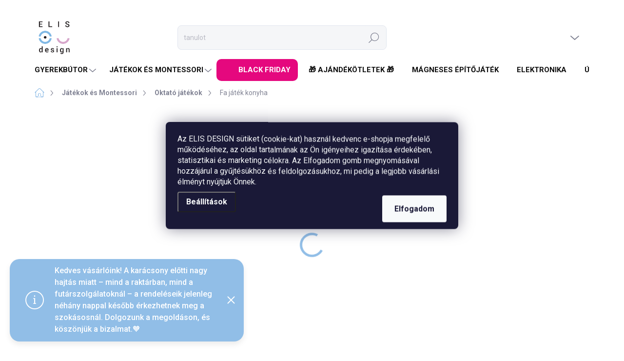

--- FILE ---
content_type: text/html; charset=utf-8
request_url: https://www.elisdesign.hu/fa-jatek-konyha-2/
body_size: 38969
content:
<!doctype html><html lang="hu" dir="ltr" class="header-background-light external-fonts-loaded"><head><meta charset="utf-8" /><meta name="viewport" content="width=device-width,initial-scale=1" /><title>Fa játék konyha| ELIS DESIGN</title><link rel="preconnect" href="https://cdn.myshoptet.com" /><link rel="dns-prefetch" href="https://cdn.myshoptet.com" /><link rel="preload" href="https://cdn.myshoptet.com/prj/dist/master/cms/libs/jquery/jquery-1.11.3.min.js" as="script" /><script>
dataLayer = [];
dataLayer.push({'shoptet' : {
    "pageType": "productDetail",
    "currency": "HUF",
    "currencyInfo": {
        "decimalSeparator": ",",
        "exchangeRate": 1,
        "priceDecimalPlaces": 0,
        "symbol": "Ft",
        "symbolLeft": 0,
        "thousandSeparator": " "
    },
    "language": "hu",
    "projectId": 358457,
    "product": {
        "id": 6306,
        "guid": "2c6fedc0-4c71-11ec-abd1-ecf4bbdf609a",
        "hasVariants": false,
        "codes": [
            {
                "code": "EN1009",
                "quantity": "> 5",
                "stocks": [
                    {
                        "id": "ext",
                        "quantity": "> 5"
                    }
                ]
            }
        ],
        "code": "EN1009",
        "name": "Fa j\u00e1t\u00e9k konyha",
        "appendix": "",
        "weight": 0,
        "manufacturer": "eliNeli",
        "manufacturerGuid": "1EF5333703446530BC0CDA0BA3DED3EE",
        "currentCategory": "J\u00e1t\u00e9kok \u00e9s Montessori | Oktat\u00f3 j\u00e1t\u00e9kok",
        "currentCategoryGuid": "9d10b0ac-c5ec-11ea-a6c2-b8ca3a6063f8",
        "defaultCategory": "J\u00e1t\u00e9kok \u00e9s Montessori | Oktat\u00f3 j\u00e1t\u00e9kok",
        "defaultCategoryGuid": "9d10b0ac-c5ec-11ea-a6c2-b8ca3a6063f8",
        "currency": "HUF",
        "priceWithVat": 37990
    },
    "stocks": [
        {
            "id": "ext",
            "title": "K\u00e9szlet",
            "isDeliveryPoint": 0,
            "visibleOnEshop": 1
        }
    ],
    "cartInfo": {
        "id": null,
        "freeShipping": false,
        "leftToFreeGift": {
            "formattedPrice": "0 Ft",
            "priceLeft": 0
        },
        "freeGift": false,
        "leftToFreeShipping": {
            "priceLeft": null,
            "dependOnRegion": null,
            "formattedPrice": null
        },
        "discountCoupon": [],
        "getNoBillingShippingPrice": {
            "withoutVat": 0,
            "vat": 0,
            "withVat": 0
        },
        "cartItems": [],
        "taxMode": "ORDINARY"
    },
    "cart": [],
    "customer": {
        "priceRatio": 1,
        "priceListId": 1,
        "groupId": null,
        "registered": false,
        "mainAccount": false
    }
}});
dataLayer.push({'cookie_consent' : {
    "marketing": "denied",
    "analytics": "denied"
}});
document.addEventListener('DOMContentLoaded', function() {
    shoptet.consent.onAccept(function(agreements) {
        if (agreements.length == 0) {
            return;
        }
        dataLayer.push({
            'cookie_consent' : {
                'marketing' : (agreements.includes(shoptet.config.cookiesConsentOptPersonalisation)
                    ? 'granted' : 'denied'),
                'analytics': (agreements.includes(shoptet.config.cookiesConsentOptAnalytics)
                    ? 'granted' : 'denied')
            },
            'event': 'cookie_consent'
        });
    });
});
</script>

<!-- Google Tag Manager -->
<script>(function(w,d,s,l,i){w[l]=w[l]||[];w[l].push({'gtm.start':
new Date().getTime(),event:'gtm.js'});var f=d.getElementsByTagName(s)[0],
j=d.createElement(s),dl=l!='dataLayer'?'&l='+l:'';j.async=true;j.src=
'https://www.googletagmanager.com/gtm.js?id='+i+dl;f.parentNode.insertBefore(j,f);
})(window,document,'script','dataLayer','GTM-KFW8PJB');</script>
<!-- End Google Tag Manager -->

<meta property="og:type" content="website"><meta property="og:site_name" content="elisdesign.hu"><meta property="og:url" content="https://www.elisdesign.hu/fa-jatek-konyha-2/"><meta property="og:title" content="Fa játék konyha| ELIS DESIGN"><meta name="author" content="ELIS DESIGN"><meta name="web_author" content="Shoptet.cz"><meta name="dcterms.rightsHolder" content="www.elisdesign.hu"><meta name="robots" content="index,follow"><meta property="og:image" content="https://cdn.myshoptet.com/usr/www.elisdesign.hu/user/shop/big/6306-7_az-elegans-jatek-konyha-termeszetes-fabol-keszult.jpg?62017ea5"><meta property="og:description" content="Gyönyörű, kiváló minőségű fa konyha minden kis szakácsot megörvendeztet. Egy modern eszközökkel és fűszerekkel felszerelt konyhában igazi szakács születik."><meta name="description" content="Gyönyörű, kiváló minőségű fa konyha minden kis szakácsot megörvendeztet. Egy modern eszközökkel és fűszerekkel felszerelt konyhában igazi szakács születik."><meta property="product:price:amount" content="37990"><meta property="product:price:currency" content="HUF"><style>:root {--color-primary: #91BEE7;--color-primary-h: 209;--color-primary-s: 64%;--color-primary-l: 74%;--color-primary-hover: #91b6d9;--color-primary-hover-h: 209;--color-primary-hover-s: 49%;--color-primary-hover-l: 71%;--color-secondary: #DD9CDF;--color-secondary-h: 298;--color-secondary-s: 51%;--color-secondary-l: 74%;--color-secondary-hover: #c68dc8;--color-secondary-hover-h: 298;--color-secondary-hover-s: 35%;--color-secondary-hover-l: 67%;--color-tertiary: #f5f8f9;--color-tertiary-h: 195;--color-tertiary-s: 25%;--color-tertiary-l: 97%;--color-tertiary-hover: #f5f8f9;--color-tertiary-hover-h: 195;--color-tertiary-hover-s: 25%;--color-tertiary-hover-l: 97%;--color-header-background: #ffffff;--template-font: "sans-serif";--template-headings-font: "sans-serif";--header-background-url: url("[data-uri]");--cookies-notice-background: #1A1937;--cookies-notice-color: #F8FAFB;--cookies-notice-button-hover: #f5f5f5;--cookies-notice-link-hover: #27263f;--templates-update-management-preview-mode-content: "A sablonok frissítéseinek előnézete aktív az Ön böngészője számára."}</style>
    <script>var shoptet = shoptet || {};</script>
    <script src="https://cdn.myshoptet.com/prj/dist/master/shop/dist/main-3g-header.js.b3b3f48cd33902743054.js"></script>
<!-- User include --><!-- service 1000(633) html code header -->
<link rel="stylesheet" href="https://cdn.myshoptet.com/usr/apollo.jakubtursky.sk/user/documents/assets/main.css?v=1745">

<noscript>
<style>
.before-carousel:before,
.before-carousel:after,
.products-block:after,
.products-block:before,
.p-detail-inner:before,
.p-detail-inner:after{
	display: none;
}

.products-block .product, .products-block .slider-group-products,
.next-to-carousel-banners .banner-wrapper,
.before-carousel .content-wrapper-in,
.p-detail-inner .p-detail-inner-header, .p-detail-inner #product-detail-form {
  opacity: 1;
}

body.type-category .content-wrapper-in,
body.type-manufacturer-detail .content-wrapper-in,
body.type-product .content-wrapper-in {
	visibility: visible!important;
}
</style>
</noscript>

<style>
@font-face {
  font-family: 'apollo';
  font-display: swap;
  src:  url('https://cdn.myshoptet.com/usr/apollo.jakubtursky.sk/user/documents/assets/iconfonts/icomoon.eot?v=107');
  src:  url('https://cdn.myshoptet.com/usr/apollo.jakubtursky.sk/user/documents/assets/iconfonts/icomoon.eot?v=107') format('embedded-opentype'),
    url('https://cdn.myshoptet.com/usr/apollo.jakubtursky.sk/user/documents/assets/iconfonts/icomoon.ttf?v=107') format('truetype'),
    url('https://cdn.myshoptet.com/usr/apollo.jakubtursky.sk/user/documents/assets/iconfonts/icomoon.woff?v=107') format('woff'),
    url('https://cdn.myshoptet.com/usr/apollo.jakubtursky.sk/user/documents/assets/iconfonts/icomoon.svg?v=107') format('svg');
  font-weight: normal;
  font-style: normal;
  font-display: block;
}
.top-navigation-bar .top-nav-button.top-nav-button-login.primary{
	display: none;
}
.basic-description>h3:first-child{
	display: none;
}
/*.header-info-banner-addon{
	background-color: black;
}*/
</style>

<style>
.not-working {
  background-color: rgba(0,0,0, 0.9);
  color: white;
  width: 100%;
  height: 100%;
  position: fixed;
  top: 0;
  left: 0;
  z-index: 9999999;
  text-align: center;
  padding: 50px;
  line-height: 1.6;
  font-size: 16px;
}
</style>

<!-- api 498(150) html code header -->
<script async src="https://scripts.luigisbox.com/LBX-186118.js"></script><script type="text/javascript">const isPlpEnabled = sessionStorage.getItem('lbPlpEnabled') === 'true';if (isPlpEnabled) {const style = document.createElement("style");style.type = "text/css";style.id = "lb-plp-style";style.textContent = `body.type-category #content-wrapper,body.type-search #content-wrapper,body.type-category #content,body.type-search #content,body.type-category #content-in,body.type-search #content-in,body.type-category #main-in,body.type-search #main-in {min-height: 100vh;}body.type-category #content-wrapper > *,body.type-search #content-wrapper > *,body.type-category #content > *,body.type-search #content > *,body.type-category #content-in > *,body.type-search #content-in > *,body.type-category #main-in > *,body.type-search #main-in > * {display: none;}`;document.head.appendChild(style);}</script>
<!-- api 1012(643) html code header -->
<style data-purpose="gopay-hiding-apple-pay">
	[data-guid="5ee08415-e411-11ed-9385-364f8c6fa34d"] {
		display: none
	}
</style>
<!-- service 619(267) html code header -->
<link href="https://cdn.myshoptet.com/usr/fvstudio.myshoptet.com/user/documents/addons/cartupsell.min.css?24.11.1" rel="stylesheet">
<!-- service 629(277) html code header -->
<link href="https://cdn.myshoptet.com/usr/fvstudio.myshoptet.com/user/documents/addons/topproduct.min.css?22.8.1" rel="stylesheet">

<style>
</style>


<!-- service 654(301) html code header -->
<!-- Prefetch Pobo Page Builder CDN  -->
<link rel="dns-prefetch" href="https://image.pobo.cz">
<link href="https://cdnjs.cloudflare.com/ajax/libs/lightgallery/2.7.2/css/lightgallery.min.css" rel="stylesheet">
<link href="https://cdnjs.cloudflare.com/ajax/libs/lightgallery/2.7.2/css/lg-thumbnail.min.css" rel="stylesheet">


<!-- © Pobo Page Builder  -->
<script>
 	  window.addEventListener("DOMContentLoaded", function () {
		  var po = document.createElement("script");
		  po.type = "text/javascript";
		  po.async = true;
		  po.dataset.url = "https://www.pobo.cz";
			po.dataset.cdn = "https://image.pobo.space";
      po.dataset.tier = "standard";
      po.fetchpriority = "high";
      po.dataset.key = btoa(window.location.host);
		  po.id = "pobo-asset-url";
      po.platform = "shoptet";
      po.synergy = false;
		  po.src = "https://image.pobo.space/assets/editor.js?v=3";

		  var s = document.getElementsByTagName("script")[0];
		  s.parentNode.insertBefore(po, s);
	  });
</script>





<!-- service 1472(1086) html code header -->
<link rel="stylesheet" href="https://cdn.myshoptet.com/usr/apollo.jakubtursky.sk/user/documents/assets/sipky/main.css?v=19">
<!-- service 2322(1835) html code header -->
<link rel="stylesheet" href="https://cdn.myshoptet.com/addons/dominikmartini/product_salecode/styles.header.min.css?45bff8158f4ef7fb7892f689337fae8277c205ce">
<!-- project html code header -->
<link href="/user/documents/jakubtursky/style.css?v=40" data-author-name="Jakub Turský" data-author-website="https://partneri.shoptet.cz/profesionalove/tursky-jakub" data-author-email="info@jakubtursky.sk" rel="stylesheet">
<script type="text/javascript">
	var ab_instance = 3475;
	var ab_inzerent = 3;
	var ab_kampan = 1;
</script>
<meta name="facebook-domain-verification" content="bbzhntzisla4tqr0dx6d8foeqh1tp5" />
<script>document.write("<link id='kn_Css' rel='stylesheet' media='screen' href='/user/documents/upload/res2020/Elis_design_HU_2025.css?v='\/>");</script>
<link rel="stylesheet" type="text/css" href="https://www.elisdesign.cz/user/documents/owl.carousel.min.css">
<link rel="stylesheet" type="text/css" href="https://www.elisdesign.cz/user/documents/owl.theme.default.min.css">
<script type='text/javascript' id='cjAffPluginSettingsTag'>
    var cjAffPluginSettings = {
        eid: '1563925',
        tid: '172335272486',
        aid: '430634',
        sd: 'collector.elisdesign.hu',
        consent: {
            collectionMethod: 'latest',
            optInRequired: true,
            requiredConsentLevel: 'analytics',
        }
    };
</script>

<style>
.advanced-order .extras-wrap .price-range>div {
    background-color: #91bee71f;
}


@media (min-width: 768px) {
    .extras-wrap {
        margin: 0;
        gap: 20px;
    }
    .extras-wrap .extra-item {
        display: flex;
        align-items: center;
        background: #d1d9ff33;
        border-radius: 20px;
    }
    .ordering-process .extras-wrap .extra-content {
    background-color: transparent;
}
    .ordering-process .extras-wrap .price-range {
    bottom: 10px;
}
.ordering-process .extras-wrap .extra-content {
    padding: 20px;
        display: flex;
    align-items: flex-start;
}
    .extras-wrap .extra-item.extra--single .extra:before, .extras-wrap .extra.gift:before, .extras-wrap .extra.discount:before {
        left: 10px;
        top: 25px;
        font-size: 38px;
    }
.extras-wrap .extra {
    position: relative;
}
.ordering-process .extras-wrap .extra>span {padding-left: 90px;
        padding-top: 0px;
    }
}
@media (min-width: 768px) and (max-width: 1199px) {
    .ordering-process .extras-wrap .extra {
        margin-top: 0px;
    }
}
.extras-wrap .extra-item {
    min-height: 150px;
}
@media (max-width:767px) {
    .extras-wrap .extra:before {
        left: 30px;
        top: 40px;
    }
}
.free-gift-trigger.btn.btn-secondary, a.btn.btn-secondary.free-gift-trigger {font-size:0;}
.free-gift-trigger.btn.btn-secondary, a.btn.btn-secondary.free-gift-trigger:before {font-size:14px;content:'Ajándék kiválasztása';}
.ordering-process .extras-wrap .extra.gift>span:after {content:'Az ajándék a kosárban jelenik meg, ott tudja kiválasztani az ajándékot is.';
display: block;
    padding-top: 10px;
}
.extras-wrap .extra-item.is-free-shipping {
    min-height: unset;
    height: auto;
    flex: 0;
}
.extras-wrap .extra-item + .extra-item {
    min-height: 250px;
    height: auto;
    flex: 1;
}
.extras-wrap .extra-item {
    min-height: unset;
}
@media (min-width: 768px) {
    .ordering-process .extras-wrap .extra-content {
        padding-bottom: 45px;
}
}
@media (min-width: 768px) and (max-width:1439px) {
.extras-wrap .extra-item + .extra-item {
min-height: 300px;
}
}
.extras-wrap .extra-item.is-free-shipping .extra-content {
    background-color: transparent;
}
.p-final-price-wrapper:has(.flag-20--kedvezmeny---a-kosarban-kerul-levonasra) {
display: flex;
    flex-wrap: wrap;
    gap: 5px 10px;
    align-items: center;
}
@media (max-width:767px) {
.free-gifts-wrapper form {
    margin: 0 0 20px;
}
.free-gift-trigger.btn.btn-secondary, a.btn.btn-secondary.free-gift-trigger {
    display: block;
    padding-top: 30px;
}
.free-gift-trigger.btn.btn-secondary:after, a.btn.btn-secondary.free-gift-trigger:after {
    top: 34px;
    transform: none;
}
}
body.ordering-process div.fvDoplnek .fvDoplnek-text .price, .fvDoplnek-text .common_price {
    white-space: nowrap;
}
</style>

<!-- /User include --><link rel="shortcut icon" href="/favicon.ico" type="image/x-icon" /><link rel="canonical" href="https://www.elisdesign.hu/fa-jatek-konyha-2/" />    <!-- Global site tag (gtag.js) - Google Analytics -->
    <script async src="https://www.googletagmanager.com/gtag/js?id=G-FLZ5WRJZH1"></script>
    <script>
        
        window.dataLayer = window.dataLayer || [];
        function gtag(){dataLayer.push(arguments);}
        

                    console.debug('default consent data');

            gtag('consent', 'default', {"ad_storage":"denied","analytics_storage":"denied","ad_user_data":"denied","ad_personalization":"denied","wait_for_update":500});
            dataLayer.push({
                'event': 'default_consent'
            });
        
        gtag('js', new Date());

                gtag('config', 'UA-110142000-3', { 'groups': "UA" });
        
                gtag('config', 'G-FLZ5WRJZH1', {"groups":"GA4","send_page_view":false,"content_group":"productDetail","currency":"HUF","page_language":"hu"});
        
                gtag('config', 'AW-502376491', {"allow_enhanced_conversions":true});
        
        
        
        
        
                    gtag('event', 'page_view', {"send_to":"GA4","page_language":"hu","content_group":"productDetail","currency":"HUF"});
        
                gtag('set', 'currency', 'HUF');

        gtag('event', 'view_item', {
            "send_to": "UA",
            "items": [
                {
                    "id": "EN1009",
                    "name": "Fa j\u00e1t\u00e9k konyha",
                    "category": "J\u00e1t\u00e9kok \u00e9s Montessori \/ Oktat\u00f3 j\u00e1t\u00e9kok",
                                        "brand": "eliNeli",
                                                            "price": 29913
                }
            ]
        });
        
        
        
        
        
                    gtag('event', 'view_item', {"send_to":"GA4","page_language":"hu","content_group":"productDetail","value":29913,"currency":"HUF","items":[{"item_id":"EN1009","item_name":"Fa j\u00e1t\u00e9k konyha","item_brand":"eliNeli","item_category":"J\u00e1t\u00e9kok \u00e9s Montessori","item_category2":"Oktat\u00f3 j\u00e1t\u00e9kok","price":29913,"quantity":1,"index":0}]});
        
        
        
        
        
        
        
        document.addEventListener('DOMContentLoaded', function() {
            if (typeof shoptet.tracking !== 'undefined') {
                for (var id in shoptet.tracking.bannersList) {
                    gtag('event', 'view_promotion', {
                        "send_to": "UA",
                        "promotions": [
                            {
                                "id": shoptet.tracking.bannersList[id].id,
                                "name": shoptet.tracking.bannersList[id].name,
                                "position": shoptet.tracking.bannersList[id].position
                            }
                        ]
                    });
                }
            }

            shoptet.consent.onAccept(function(agreements) {
                if (agreements.length !== 0) {
                    console.debug('gtag consent accept');
                    var gtagConsentPayload =  {
                        'ad_storage': agreements.includes(shoptet.config.cookiesConsentOptPersonalisation)
                            ? 'granted' : 'denied',
                        'analytics_storage': agreements.includes(shoptet.config.cookiesConsentOptAnalytics)
                            ? 'granted' : 'denied',
                                                                                                'ad_user_data': agreements.includes(shoptet.config.cookiesConsentOptPersonalisation)
                            ? 'granted' : 'denied',
                        'ad_personalization': agreements.includes(shoptet.config.cookiesConsentOptPersonalisation)
                            ? 'granted' : 'denied',
                        };
                    console.debug('update consent data', gtagConsentPayload);
                    gtag('consent', 'update', gtagConsentPayload);
                    dataLayer.push(
                        { 'event': 'update_consent' }
                    );
                }
            });
        });
    </script>
</head><body class="desktop id-823 in-oktato-jatekok template-11 type-product type-detail one-column-body columns-4 blank-mode blank-mode-css ums_a11y_category_page--on ums_discussion_rating_forms--off ums_a11y_pagination--on ums_flags_display_unification--off mobile-header-version-0">
<!-- Google Tag Manager (noscript) -->
<noscript><iframe src="https://www.googletagmanager.com/ns.html?id=GTM-KFW8PJB"
height="0" width="0" style="display:none;visibility:hidden"></iframe></noscript>
<!-- End Google Tag Manager (noscript) -->

    <div class="siteCookies siteCookies--center siteCookies--dark js-siteCookies" role="dialog" data-testid="cookiesPopup" data-nosnippet>
        <div class="siteCookies__form">
            <div class="siteCookies__content">
                <div class="siteCookies__text">
                    Az ELIS DESIGN sütiket (cookie-kat) használ kedvenc e-shopja megfelelő működéséhez, az oldal tartalmának az Ön igényeihez igazítása érdekében, statisztikai és marketing célokra. Az Elfogadom gomb megnyomásával hozzájárul a gyűjtésükhöz és feldolgozásukhoz, mi pedig a legjobb vásárlási élményt nyújtjuk Önnek.
                </div>
                <p class="siteCookies__links">
                    <button class="siteCookies__link js-cookies-settings" aria-label="A sütik beállítása" data-testid="cookiesSettings">Beállítások</button>
                </p>
            </div>
            <div class="siteCookies__buttonWrap">
                                <button class="siteCookies__button js-cookiesConsentSubmit" value="all" aria-label="Sütik elfogadása" data-testid="buttonCookiesAccept">Elfogadom</button>
            </div>
        </div>
        <script>
            document.addEventListener("DOMContentLoaded", () => {
                const siteCookies = document.querySelector('.js-siteCookies');
                document.addEventListener("scroll", shoptet.common.throttle(() => {
                    const st = document.documentElement.scrollTop;
                    if (st > 1) {
                        siteCookies.classList.add('siteCookies--scrolled');
                    } else {
                        siteCookies.classList.remove('siteCookies--scrolled');
                    }
                }, 100));
            });
        </script>
    </div>
<a href="#content" class="skip-link sr-only">Ugrás a fő tartalomhoz</a><div class="overall-wrapper"><div class="site-msg information"><div class="container"><div class="text">Kedves vásárlóink! A karácsony előtti nagy hajtás miatt – mind a raktárban, mind a futárszolgálatoknál – a rendeléseik jelenleg néhány nappal később érkezhetnek meg a szokásosnál. Dolgozunk a megoldáson, és köszönjük a bizalmat.🧡</div><div class="close js-close-information-msg"></div></div></div><div class="user-action"><div class="container"><div class="user-action-in"><div class="user-action-login popup-widget login-widget"><div class="popup-widget-inner"><h2>Bejelentkezés az Ön fiókjába</h2><div id="customerLogin"><form action="/action/Customer/Login/" method="post" id="formLoginIncluded" class="csrf-enabled" data-testid="formLogin"><input type="hidden" name="referer" value="" /><div class="form-group"><div class="input-wrapper email js-validated-element-wrapper no-label"><input type="email" name="email" class="form-control" placeholder="E-mail cím (pl. edit@freemail.hu)" data-testid="inputEmail" autocomplete="email" required /></div></div><div class="form-group"><div class="input-wrapper password js-validated-element-wrapper no-label"><input type="password" name="password" class="form-control" placeholder="Jelszó" data-testid="inputPassword" autocomplete="current-password" required /><span class="no-display">Ezt a mezőt nem lehet kitöltetni</span><input type="text" name="surname" value="" class="no-display" /></div></div><div class="form-group"><div class="login-wrapper"><button type="submit" class="btn btn-secondary btn-text btn-login" data-testid="buttonSubmit">Bejelentkezés</button><div class="password-helper"><a href="/regisztracio/" data-testid="signup" rel="nofollow">Új regisztráció</a><a href="/ugyfel/elfelejtett-jelszo/" rel="nofollow">Elfelejtett jelszó</a></div></div></div></form>
</div></div></div>
    <div id="cart-widget" class="user-action-cart popup-widget cart-widget loader-wrapper" data-testid="popupCartWidget" role="dialog" aria-hidden="true"><div class="popup-widget-inner cart-widget-inner place-cart-here"><div class="loader-overlay"><div class="loader"></div></div></div><div class="cart-widget-button"><a href="/kosar/" class="btn btn-conversion" id="continue-order-button" rel="nofollow" data-testid="buttonNextStep">Tovább a kosárhoz</a></div></div></div>
</div></div><div class="top-navigation-bar" data-testid="topNavigationBar">

    <div class="container">

        <div class="top-navigation-contacts">
            <strong>Ügyfélszolgálat:</strong><a href="tel:+3614451814" class="project-phone" aria-label="+3614451814 telefonszám hívása" data-testid="contactboxPhone"><span>+36 14 451 814</span></a><a href="mailto:info@elisdesign.hu" class="project-email" data-testid="contactboxEmail"><span>info@elisdesign.hu</span></a>        </div>

                
        <div class="top-navigation-tools top-navigation-tools--language">
            <div class="responsive-tools">
                <a href="#" class="toggle-window" data-target="search" aria-label="Keresés" data-testid="linkSearchIcon"></a>
                                                            <a href="#" class="toggle-window" data-target="login"></a>
                                                    <a href="#" class="toggle-window" data-target="navigation" aria-label="Menü" data-testid="hamburgerMenu"></a>
            </div>
                        <a href="/bejelentkezes/?backTo=%2Ffa-jatek-konyha-2%2F" class="top-nav-button top-nav-button-login primary login toggle-window" data-target="login" data-testid="signin" rel="nofollow"><span>Bejelentkezés</span></a>        </div>

    </div>

</div>
<header id="header"><div class="container navigation-wrapper">
    <div class="header-top">
        <div class="site-name-wrapper">
            <div class="site-name"><a href="/" data-testid="linkWebsiteLogo"><img src="https://cdn.myshoptet.com/usr/www.elisdesign.hu/user/logos/logo_transparent.png" alt="ELIS DESIGN" fetchpriority="low" /></a></div>        </div>
        <div class="search" itemscope itemtype="https://schema.org/WebSite">
            <meta itemprop="headline" content="Oktató játékok"/><meta itemprop="url" content="https://www.elisdesign.hu"/><meta itemprop="text" content="Gyönyörű, kiváló minőségű fa konyha minden kis szakácsot megörvendeztet. Egy modern eszközökkel és fűszerekkel felszerelt konyhában igazi szakács születik."/>            <form action="/action/ProductSearch/prepareString/" method="post"
    id="formSearchForm" class="search-form compact-form js-search-main"
    itemprop="potentialAction" itemscope itemtype="https://schema.org/SearchAction" data-testid="searchForm">
    <fieldset>
        <meta itemprop="target"
            content="https://www.elisdesign.hu/kereses/?string={string}"/>
        <input type="hidden" name="language" value="hu"/>
        
            
<input
    type="search"
    name="string"
        class="query-input form-control search-input js-search-input"
    placeholder="Keresett kifejezés"
    autocomplete="off"
    required
    itemprop="query-input"
    aria-label="Keresés"
    data-testid="searchInput"
>
            <button type="submit" class="btn btn-default" data-testid="searchBtn">Keresés</button>
        
    </fieldset>
</form>
        </div>
        <div class="navigation-buttons">
                
    <a href="/kosar/" class="btn btn-icon toggle-window cart-count" data-target="cart" data-hover="true" data-redirect="true" data-testid="headerCart" rel="nofollow" aria-haspopup="dialog" aria-expanded="false" aria-controls="cart-widget">
        
                <span class="sr-only">Kosár</span>
        
            <span class="cart-price visible-lg-inline-block" data-testid="headerCartPrice">
                                    Üres kosár                            </span>
        
    
            </a>
        </div>
    </div>
    <nav id="navigation" aria-label="Főmenü" data-collapsible="true"><div class="navigation-in menu"><ul class="menu-level-1" role="menubar" data-testid="headerMenuItems"><li class="menu-item-748 ext" role="none"><a href="/gyerekszoba-2/" data-testid="headerMenuItem" role="menuitem" aria-haspopup="true" aria-expanded="false"><b>Gyerekbútor</b><span class="submenu-arrow"></span></a><ul class="menu-level-2" aria-label="Gyerekbútor" tabindex="-1" role="menu"><li class="menu-item-757" role="none"><a href="/teepee-satrak/" class="menu-image" data-testid="headerMenuItem" tabindex="-1" aria-hidden="true"><img src="data:image/svg+xml,%3Csvg%20width%3D%22140%22%20height%3D%22100%22%20xmlns%3D%22http%3A%2F%2Fwww.w3.org%2F2000%2Fsvg%22%3E%3C%2Fsvg%3E" alt="" aria-hidden="true" width="140" height="100"  data-src="https://cdn.myshoptet.com/usr/www.elisdesign.hu/user/categories/thumb/teepee-satrak-gyerekszoba.jpg" fetchpriority="low" /></a><div><a href="/teepee-satrak/" data-testid="headerMenuItem" role="menuitem"><span>Teepee sátrak</span></a>
                        </div></li><li class="menu-item-901" role="none"><a href="/haziko-agyak/" class="menu-image" data-testid="headerMenuItem" tabindex="-1" aria-hidden="true"><img src="data:image/svg+xml,%3Csvg%20width%3D%22140%22%20height%3D%22100%22%20xmlns%3D%22http%3A%2F%2Fwww.w3.org%2F2000%2Fsvg%22%3E%3C%2Fsvg%3E" alt="" aria-hidden="true" width="140" height="100"  data-src="https://cdn.myshoptet.com/usr/www.elisdesign.hu/user/categories/thumb/haziko-agyak.jpg" fetchpriority="low" /></a><div><a href="/haziko-agyak/" data-testid="headerMenuItem" role="menuitem"><span>Ágyak és matracok</span></a>
                        </div></li><li class="menu-item-1272" role="none"><a href="/gyerek-konyvespolcok-es-polcrendszerek/" class="menu-image" data-testid="headerMenuItem" tabindex="-1" aria-hidden="true"><img src="data:image/svg+xml,%3Csvg%20width%3D%22140%22%20height%3D%22100%22%20xmlns%3D%22http%3A%2F%2Fwww.w3.org%2F2000%2Fsvg%22%3E%3C%2Fsvg%3E" alt="" aria-hidden="true" width="140" height="100"  data-src="https://cdn.myshoptet.com/usr/www.elisdesign.hu/user/categories/thumb/gyerek-konyvespolcok-es-polcrendszerek.jpg" fetchpriority="low" /></a><div><a href="/gyerek-konyvespolcok-es-polcrendszerek/" data-testid="headerMenuItem" role="menuitem"><span>Gyerek könyvespolcok és polcrendszerek</span></a>
                        </div></li><li class="menu-item-1275" role="none"><a href="/gyerek-asztalok-es-szekek/" class="menu-image" data-testid="headerMenuItem" tabindex="-1" aria-hidden="true"><img src="data:image/svg+xml,%3Csvg%20width%3D%22140%22%20height%3D%22100%22%20xmlns%3D%22http%3A%2F%2Fwww.w3.org%2F2000%2Fsvg%22%3E%3C%2Fsvg%3E" alt="" aria-hidden="true" width="140" height="100"  data-src="https://cdn.myshoptet.com/usr/www.elisdesign.hu/user/categories/thumb/gyerek-asztalok-es-szekek.jpg" fetchpriority="low" /></a><div><a href="/gyerek-asztalok-es-szekek/" data-testid="headerMenuItem" role="menuitem"><span>Gyerek asztalok és székek</span></a>
                        </div></li><li class="menu-item-1362" role="none"><a href="/tanulotorony-2/" class="menu-image" data-testid="headerMenuItem" tabindex="-1" aria-hidden="true"><img src="data:image/svg+xml,%3Csvg%20width%3D%22140%22%20height%3D%22100%22%20xmlns%3D%22http%3A%2F%2Fwww.w3.org%2F2000%2Fsvg%22%3E%3C%2Fsvg%3E" alt="" aria-hidden="true" width="140" height="100"  data-src="https://cdn.myshoptet.com/usr/www.elisdesign.hu/user/categories/thumb/multifunkcni-ucici-vez-od-elis-design_(1).jpg" fetchpriority="low" /></a><div><a href="/tanulotorony-2/" data-testid="headerMenuItem" role="menuitem"><span>Tanulótorony</span></a>
                        </div></li><li class="menu-item-1725" role="none"><a href="/szonyegek/" class="menu-image" data-testid="headerMenuItem" tabindex="-1" aria-hidden="true"><img src="data:image/svg+xml,%3Csvg%20width%3D%22140%22%20height%3D%22100%22%20xmlns%3D%22http%3A%2F%2Fwww.w3.org%2F2000%2Fsvg%22%3E%3C%2Fsvg%3E" alt="" aria-hidden="true" width="140" height="100"  data-src="https://cdn.myshoptet.com/usr/www.elisdesign.hu/user/categories/thumb/p__tty__s-gyereksz__nyeg.jpg" fetchpriority="low" /></a><div><a href="/szonyegek/" data-testid="headerMenuItem" role="menuitem"><span>Szőnyegek</span></a>
                        </div></li><li class="menu-item-1802" role="none"><a href="/habszivacs-jatszoter/" class="menu-image" data-testid="headerMenuItem" tabindex="-1" aria-hidden="true"><img src="data:image/svg+xml,%3Csvg%20width%3D%22140%22%20height%3D%22100%22%20xmlns%3D%22http%3A%2F%2Fwww.w3.org%2F2000%2Fsvg%22%3E%3C%2Fsvg%3E" alt="" aria-hidden="true" width="140" height="100"  data-src="https://cdn.myshoptet.com/usr/www.elisdesign.hu/user/categories/thumb/habszovacs-kock__k.jpg" fetchpriority="low" /></a><div><a href="/habszivacs-jatszoter/" data-testid="headerMenuItem" role="menuitem"><span>Habszivacs játszótér</span></a>
                        </div></li></ul></li>
<li class="menu-item-787 ext" role="none"><a href="/jatekok-montessori/" data-testid="headerMenuItem" role="menuitem" aria-haspopup="true" aria-expanded="false"><b>Játékok és Montessori</b><span class="submenu-arrow"></span></a><ul class="menu-level-2" aria-label="Játékok és Montessori" tabindex="-1" role="menu"><li class="menu-item-790" role="none"><a href="/activity-board/" class="menu-image" data-testid="headerMenuItem" tabindex="-1" aria-hidden="true"><img src="data:image/svg+xml,%3Csvg%20width%3D%22140%22%20height%3D%22100%22%20xmlns%3D%22http%3A%2F%2Fwww.w3.org%2F2000%2Fsvg%22%3E%3C%2Fsvg%3E" alt="" aria-hidden="true" width="140" height="100"  data-src="https://cdn.myshoptet.com/usr/www.elisdesign.hu/user/categories/thumb/activity-board-montessori-hracka-1-1.jpg" fetchpriority="low" /></a><div><a href="/activity-board/" data-testid="headerMenuItem" role="menuitem"><span>Activity Board</span></a>
                        </div></li><li class="menu-item-1498" role="none"><a href="/okos-dobozok/" class="menu-image" data-testid="headerMenuItem" tabindex="-1" aria-hidden="true"><img src="data:image/svg+xml,%3Csvg%20width%3D%22140%22%20height%3D%22100%22%20xmlns%3D%22http%3A%2F%2Fwww.w3.org%2F2000%2Fsvg%22%3E%3C%2Fsvg%3E" alt="" aria-hidden="true" width="140" height="100"  data-src="https://cdn.myshoptet.com/usr/www.elisdesign.hu/user/categories/thumb/okos-doboz-oktat__-j__t__kok-7-12-h__napos-gyerekeknek.jpg" fetchpriority="low" /></a><div><a href="/okos-dobozok/" data-testid="headerMenuItem" role="menuitem"><span>Okos dobozok</span></a>
                        </div></li><li class="menu-item-823 active" role="none"><a href="/oktato-jatekok/" class="menu-image" data-testid="headerMenuItem" tabindex="-1" aria-hidden="true"><img src="data:image/svg+xml,%3Csvg%20width%3D%22140%22%20height%3D%22100%22%20xmlns%3D%22http%3A%2F%2Fwww.w3.org%2F2000%2Fsvg%22%3E%3C%2Fsvg%3E" alt="" aria-hidden="true" width="140" height="100"  data-src="https://cdn.myshoptet.com/usr/www.elisdesign.hu/user/categories/thumb/oktato-jatekok.jpg" fetchpriority="low" /></a><div><a href="/oktato-jatekok/" data-testid="headerMenuItem" role="menuitem"><span>Oktató játékok</span></a>
                        </div></li><li class="menu-item-1098" role="none"><a href="/gyerek-medencek-labdakkal/" class="menu-image" data-testid="headerMenuItem" tabindex="-1" aria-hidden="true"><img src="data:image/svg+xml,%3Csvg%20width%3D%22140%22%20height%3D%22100%22%20xmlns%3D%22http%3A%2F%2Fwww.w3.org%2F2000%2Fsvg%22%3E%3C%2Fsvg%3E" alt="" aria-hidden="true" width="140" height="100"  data-src="https://cdn.myshoptet.com/usr/www.elisdesign.hu/user/categories/thumb/gyerek-medence-labdakkal.png" fetchpriority="low" /></a><div><a href="/gyerek-medencek-labdakkal/" data-testid="headerMenuItem" role="menuitem"><span>Gyerek medencék labdákkal</span></a>
                        </div></li><li class="menu-item-826" role="none"><a href="/motorikus-jatekok/" class="menu-image" data-testid="headerMenuItem" tabindex="-1" aria-hidden="true"><img src="data:image/svg+xml,%3Csvg%20width%3D%22140%22%20height%3D%22100%22%20xmlns%3D%22http%3A%2F%2Fwww.w3.org%2F2000%2Fsvg%22%3E%3C%2Fsvg%3E" alt="" aria-hidden="true" width="140" height="100"  data-src="https://cdn.myshoptet.com/usr/www.elisdesign.hu/user/categories/thumb/jatekok-a-motorika-fejlodesehez.jpg" fetchpriority="low" /></a><div><a href="/motorikus-jatekok/" data-testid="headerMenuItem" role="menuitem"><span>Motorikus játékok</span></a>
                        </div></li><li class="menu-item-1164" role="none"><a href="/gyerekhintak-3/" class="menu-image" data-testid="headerMenuItem" tabindex="-1" aria-hidden="true"><img src="data:image/svg+xml,%3Csvg%20width%3D%22140%22%20height%3D%22100%22%20xmlns%3D%22http%3A%2F%2Fwww.w3.org%2F2000%2Fsvg%22%3E%3C%2Fsvg%3E" alt="" aria-hidden="true" width="140" height="100"  data-src="https://cdn.myshoptet.com/usr/www.elisdesign.hu/user/categories/thumb/gyerekhintak-kategoria.jpg" fetchpriority="low" /></a><div><a href="/gyerekhintak-3/" data-testid="headerMenuItem" role="menuitem"><span>Gyerekhinták</span></a>
                        </div></li><li class="menu-item-1501" role="none"><a href="/plussallatok-es-plussjatekok/" class="menu-image" data-testid="headerMenuItem" tabindex="-1" aria-hidden="true"><img src="data:image/svg+xml,%3Csvg%20width%3D%22140%22%20height%3D%22100%22%20xmlns%3D%22http%3A%2F%2Fwww.w3.org%2F2000%2Fsvg%22%3E%3C%2Fsvg%3E" alt="" aria-hidden="true" width="140" height="100"  data-src="https://cdn.myshoptet.com/usr/www.elisdesign.hu/user/categories/thumb/pl__ss-tigris.jpg" fetchpriority="low" /></a><div><a href="/plussallatok-es-plussjatekok/" data-testid="headerMenuItem" role="menuitem"><span>Plüssállatok és plüssjátékok</span></a>
                        </div></li><li class="menu-item-1728" role="none"><a href="/gyerekkonyhak-es-kiegeszitok/" class="menu-image" data-testid="headerMenuItem" tabindex="-1" aria-hidden="true"><img src="data:image/svg+xml,%3Csvg%20width%3D%22140%22%20height%3D%22100%22%20xmlns%3D%22http%3A%2F%2Fwww.w3.org%2F2000%2Fsvg%22%3E%3C%2Fsvg%3E" alt="" aria-hidden="true" width="140" height="100"  data-src="https://cdn.myshoptet.com/usr/www.elisdesign.hu/user/categories/thumb/vintage-gyerekkonyha.jpg" fetchpriority="low" /></a><div><a href="/gyerekkonyhak-es-kiegeszitok/" data-testid="headerMenuItem" role="menuitem"><span>Gyerekkonyhák és kiegészítők</span></a>
                        </div></li><li class="menu-item-1731" role="none"><a href="/hangszerek/" class="menu-image" data-testid="headerMenuItem" tabindex="-1" aria-hidden="true"><img src="data:image/svg+xml,%3Csvg%20width%3D%22140%22%20height%3D%22100%22%20xmlns%3D%22http%3A%2F%2Fwww.w3.org%2F2000%2Fsvg%22%3E%3C%2Fsvg%3E" alt="" aria-hidden="true" width="140" height="100"  data-src="https://cdn.myshoptet.com/usr/www.elisdesign.hu/user/categories/thumb/sziv__rv__ny-szin__-xilofon.jpg" fetchpriority="low" /></a><div><a href="/hangszerek/" data-testid="headerMenuItem" role="menuitem"><span>Hangszerek</span></a>
                        </div></li><li class="menu-item-1790" role="none"><a href="/magneses-epitojatek/" class="menu-image" data-testid="headerMenuItem" tabindex="-1" aria-hidden="true"><img src="data:image/svg+xml,%3Csvg%20width%3D%22140%22%20height%3D%22100%22%20xmlns%3D%22http%3A%2F%2Fwww.w3.org%2F2000%2Fsvg%22%3E%3C%2Fsvg%3E" alt="" aria-hidden="true" width="140" height="100"  data-src="https://cdn.myshoptet.com/usr/www.elisdesign.hu/user/categories/thumb/kategorie_magnetick___stavebnice.png" fetchpriority="low" /></a><div><a href="/magneses-epitojatek/" data-testid="headerMenuItem" role="menuitem"><span>Mágneses építőjáték</span></a>
                        </div></li></ul></li>
<li class="menu-item-1656" role="none"><a href="/black-friday/" data-testid="headerMenuItem" role="menuitem" aria-expanded="false"><b>BLACK FRIDAY</b></a></li>
<li class="menu-item-1650" role="none"><a href="/ajandekotletek/" data-testid="headerMenuItem" role="menuitem" aria-expanded="false"><b>🎁 Ajándékötletek 🎁</b></a></li>
<li class="menu-item-1790" role="none"><a href="/magneses-epitojatek/" data-testid="headerMenuItem" role="menuitem" aria-expanded="false"><b>Mágneses építőjáték</b></a></li>
<li class="menu-item-1734" role="none"><a href="/elektronika-gyerekeknek/" data-testid="headerMenuItem" role="menuitem" aria-expanded="false"><b>Elektronika</b></a></li>
<li class="menu-item-1374" role="none"><a href="/ujdonsagok/" data-testid="headerMenuItem" role="menuitem" aria-expanded="false"><b>Újdonságok</b></a></li>
<li class="menu-item-1757" role="none"><a href="/ajandekutalvanyok/" data-testid="headerMenuItem" role="menuitem" aria-expanded="false"><b>AJÁNDÉKUTALVÁNYOK</b></a></li>
<li class="menu-item-1677" role="none"><a href="/kert-es-udvar/" data-testid="headerMenuItem" role="menuitem" aria-expanded="false"><b>Kert és udvar 🌳</b></a></li>
<li class="menu-item-1781" role="none"><a href="/melegitoszettek/" data-testid="headerMenuItem" role="menuitem" aria-expanded="false"><b>Melegítő szettek</b></a></li>
<li class="menu-item-946" role="none"><a href="/habszivacs-szonyegek/" data-testid="headerMenuItem" role="menuitem" aria-expanded="false"><b>Habszivacs szőnyegek</b></a></li>
<li class="menu-item-1421" role="none"><a href="/textiliak/" data-testid="headerMenuItem" role="menuitem" aria-expanded="false"><b>Textíliák</b></a></li>
<li class="menu-item-1787" role="none"><a href="/sajat-kedvenceink/" data-testid="headerMenuItem" role="menuitem" aria-expanded="false"><b>Saját kedvenceink ❤️</b></a></li>
<li class="appended-category menu-item-1778" role="none"><a href="/novinky/"><b>Novinky</b></a></li><li class="appended-category menu-item-1763" role="none"><a href="/ajandekutalvany/"><b>Ajándékutalvány</b></a></li><li class="appended-category menu-item-817 ext" role="none"><a href="/dekoraciok/"><b>Dekorációk</b><span class="submenu-arrow" role="menuitem"></span></a><ul class="menu-level-2 menu-level-2-appended" role="menu"><li class="menu-item-940" role="none"><a href="/plakatok/" data-testid="headerMenuItem" role="menuitem"><span>Plakátok</span></a></li><li class="menu-item-1230" role="none"><a href="/falmatricak-es-matricak/" data-testid="headerMenuItem" role="menuitem"><span>Falmatricák és matricák</span></a></li><li class="menu-item-1254" role="none"><a href="/gyereklampak/" data-testid="headerMenuItem" role="menuitem"><span>Gyereklámpák</span></a></li></ul></li><li class="appended-category menu-item-1504 ext" role="none"><a href="/utazas-es-outdoor/"><b>Utazás és kirándulás</b><span class="submenu-arrow" role="menuitem"></span></a><ul class="menu-level-2 menu-level-2-appended" role="menu"><li class="menu-item-1695" role="none"><a href="/strand-es-vizpart-2/" data-testid="headerMenuItem" role="menuitem"><span>Strand és vízpart</span></a></li><li class="menu-item-1716" role="none"><a href="/kerekpar-es-futobicikli/" data-testid="headerMenuItem" role="menuitem"><span>Kerékpár és futóbicikli</span></a></li></ul></li><li class="appended-category menu-item-1707" role="none"><a href="/arbajnokok/"><b>🏆 Árbajnokok 🏆</b></a></li><li class="appended-category menu-item-1713" role="none"><a href="/a-nap-bajnoka/"><b>🏆 A nap bajnoka 🏆</b></a></li><li class="appended-category menu-item-1805" role="none"><a href="/ingyenes-ajandek/"><b>Ingyenes ajándék</b></a></li></ul></div><span class="navigation-close"></span></nav><div class="menu-helper" data-testid="hamburgerMenu"><span>Tovább</span></div>
</div></header><!-- / header -->


                    <div class="container breadcrumbs-wrapper">
            <div class="breadcrumbs navigation-home-icon-wrapper" itemscope itemtype="https://schema.org/BreadcrumbList">
                                                                            <span id="navigation-first" data-basetitle="ELIS DESIGN" itemprop="itemListElement" itemscope itemtype="https://schema.org/ListItem">
                <a href="/" itemprop="item" class="navigation-home-icon"><span class="sr-only" itemprop="name">Kezdőlap</span></a>
                <span class="navigation-bullet">/</span>
                <meta itemprop="position" content="1" />
            </span>
                                <span id="navigation-1" itemprop="itemListElement" itemscope itemtype="https://schema.org/ListItem">
                <a href="/jatekok-montessori/" itemprop="item" data-testid="breadcrumbsSecondLevel"><span itemprop="name">Játékok és Montessori</span></a>
                <span class="navigation-bullet">/</span>
                <meta itemprop="position" content="2" />
            </span>
                                <span id="navigation-2" itemprop="itemListElement" itemscope itemtype="https://schema.org/ListItem">
                <a href="/oktato-jatekok/" itemprop="item" data-testid="breadcrumbsSecondLevel"><span itemprop="name">Oktató játékok</span></a>
                <span class="navigation-bullet">/</span>
                <meta itemprop="position" content="3" />
            </span>
                                            <span id="navigation-3" itemprop="itemListElement" itemscope itemtype="https://schema.org/ListItem" data-testid="breadcrumbsLastLevel">
                <meta itemprop="item" content="https://www.elisdesign.hu/fa-jatek-konyha-2/" />
                <meta itemprop="position" content="4" />
                <span itemprop="name" data-title="Fa játék konyha">Fa játék konyha <span class="appendix"></span></span>
            </span>
            </div>
        </div>
    
<div id="content-wrapper" class="container content-wrapper">
    
    <div class="content-wrapper-in">
                <main id="content" class="content wide">
                            
<div class="p-detail" itemscope itemtype="https://schema.org/Product">

    
    <meta itemprop="name" content="Fa játék konyha" />
    <meta itemprop="category" content="Úvodní stránka &gt; Játékok és Montessori &gt; Oktató játékok &gt; Fa játék konyha" />
    <meta itemprop="url" content="https://www.elisdesign.hu/fa-jatek-konyha-2/" />
    <meta itemprop="image" content="https://cdn.myshoptet.com/usr/www.elisdesign.hu/user/shop/big/6306-7_az-elegans-jatek-konyha-termeszetes-fabol-keszult.jpg?62017ea5" />
            <meta itemprop="description" content="Egy modern, fából készült gyermekkonyha fel van szerelve a legfontosabb eszközökkel, mosogatóval, edényekkel és fűszerekkel, így minden kislány és kisfiú igazi szakáccsá válhat. Ez az oktatójáték lehetővé teszi, hogy a gyerekek felnőttként játszanak, megtanulják a főzés művészetét, és gasztronómiai élménnyel lepjék meg anyát vagy apát." />
                <span class="js-hidden" itemprop="manufacturer" itemscope itemtype="https://schema.org/Organization">
            <meta itemprop="name" content="eliNeli" />
        </span>
        <span class="js-hidden" itemprop="brand" itemscope itemtype="https://schema.org/Brand">
            <meta itemprop="name" content="eliNeli" />
        </span>
                            <meta itemprop="gtin13" content="8595701790074" />            
        <div class="p-detail-inner">

        <div class="p-detail-inner-header">
            <h1>
                  Fa játék konyha            </h1>

                <span class="p-code">
        <span class="p-code-label">Kód:</span>
                    <span>EN1009</span>
            </span>
        </div>

        <form action="/action/Cart/addCartItem/" method="post" id="product-detail-form" class="pr-action csrf-enabled" data-testid="formProduct">

            <meta itemprop="productID" content="6306" /><meta itemprop="identifier" content="2c6fedc0-4c71-11ec-abd1-ecf4bbdf609a" /><span itemprop="aggregateRating" itemscope itemtype="https://schema.org/AggregateRating"><meta itemprop="bestRating" content="5" /><meta itemprop="worstRating" content="1" /><meta itemprop="ratingValue" content="5" /><meta itemprop="ratingCount" content="1" /></span><meta itemprop="sku" content="EN1009" /><span itemprop="offers" itemscope itemtype="https://schema.org/Offer"><link itemprop="availability" href="https://schema.org/InStock" /><meta itemprop="url" content="https://www.elisdesign.hu/fa-jatek-konyha-2/" /><meta itemprop="price" content="37990.00" /><meta itemprop="priceCurrency" content="HUF" /><link itemprop="itemCondition" href="https://schema.org/NewCondition" /><meta itemprop="warranty" content="2 év" /></span><input type="hidden" name="productId" value="6306" /><input type="hidden" name="priceId" value="10122" /><input type="hidden" name="language" value="hu" />

            <div class="row product-top">

                <div class="col-xs-12">

                    <div class="p-detail-info">
                        
                                    <div class="stars-wrapper">
            
<span class="stars star-list">
                                                <a class="star star-on show-tooltip show-ratings" title="    Értékelés:
            5/5
    "
                   href="#ratingTab" data-toggle="tab" data-external="1" data-force-scroll="1"></a>
                    
                                                <a class="star star-on show-tooltip show-ratings" title="    Értékelés:
            5/5
    "
                   href="#ratingTab" data-toggle="tab" data-external="1" data-force-scroll="1"></a>
                    
                                                <a class="star star-on show-tooltip show-ratings" title="    Értékelés:
            5/5
    "
                   href="#ratingTab" data-toggle="tab" data-external="1" data-force-scroll="1"></a>
                    
                                                <a class="star star-on show-tooltip show-ratings" title="    Értékelés:
            5/5
    "
                   href="#ratingTab" data-toggle="tab" data-external="1" data-force-scroll="1"></a>
                    
                                                <a class="star star-on show-tooltip show-ratings" title="    Értékelés:
            5/5
    "
                   href="#ratingTab" data-toggle="tab" data-external="1" data-force-scroll="1"></a>
                    
    </span>
            <a class="stars-label" href="#ratingTab" data-toggle="tab" data-external="1" data-force-scroll="1">
                                1 értékelés
                    </a>
        </div>
    
                                                    <div><a href="/marka/elineli/" data-testid="productCardBrandName">Márka: <span>eliNeli</span></a></div>
                        
                    </div>

                </div>

                <div class="col-xs-12 col-lg-6 p-image-wrapper">

                    
                    <div class="p-image" style="" data-testid="mainImage">

                        

    


                        

<a href="https://cdn.myshoptet.com/usr/www.elisdesign.hu/user/shop/big/6306-7_az-elegans-jatek-konyha-termeszetes-fabol-keszult.jpg?62017ea5" class="p-main-image"><img src="https://cdn.myshoptet.com/usr/www.elisdesign.hu/user/shop/big/6306-7_az-elegans-jatek-konyha-termeszetes-fabol-keszult.jpg?62017ea5" alt="Az elegáns játék konyha természetes fából készült" width="1024" height="768"  fetchpriority="high" />
</a>                    </div>

                    
    <div class="p-thumbnails-wrapper">

        <div class="p-thumbnails">

            <div class="p-thumbnails-inner">

                <div>
                                                                                        <a href="https://cdn.myshoptet.com/usr/www.elisdesign.hu/user/shop/big/6306-7_az-elegans-jatek-konyha-termeszetes-fabol-keszult.jpg?62017ea5" class="p-thumbnail highlighted">
                            <img src="data:image/svg+xml,%3Csvg%20width%3D%22100%22%20height%3D%22100%22%20xmlns%3D%22http%3A%2F%2Fwww.w3.org%2F2000%2Fsvg%22%3E%3C%2Fsvg%3E" alt="Az elegáns játék konyha természetes fából készült" width="100" height="100"  data-src="https://cdn.myshoptet.com/usr/www.elisdesign.hu/user/shop/related/6306-7_az-elegans-jatek-konyha-termeszetes-fabol-keszult.jpg?62017ea5" fetchpriority="low" />
                        </a>
                        <a href="https://cdn.myshoptet.com/usr/www.elisdesign.hu/user/shop/big/6306-7_az-elegans-jatek-konyha-termeszetes-fabol-keszult.jpg?62017ea5" class="cbox-gal" data-gallery="lightbox[gallery]" data-alt="Az elegáns játék konyha természetes fából készült"></a>
                                                                    <a href="https://cdn.myshoptet.com/usr/www.elisdesign.hu/user/shop/big/6306-8_fa-jatek-konyha-gyermekeknek-eszkozokkel-es-edenyekkel.jpg?62017f2f" class="p-thumbnail">
                            <img src="data:image/svg+xml,%3Csvg%20width%3D%22100%22%20height%3D%22100%22%20xmlns%3D%22http%3A%2F%2Fwww.w3.org%2F2000%2Fsvg%22%3E%3C%2Fsvg%3E" alt="Fa játék konyha gyermekeknek eszközökkel és edényekkel" width="100" height="100"  data-src="https://cdn.myshoptet.com/usr/www.elisdesign.hu/user/shop/related/6306-8_fa-jatek-konyha-gyermekeknek-eszkozokkel-es-edenyekkel.jpg?62017f2f" fetchpriority="low" />
                        </a>
                        <a href="https://cdn.myshoptet.com/usr/www.elisdesign.hu/user/shop/big/6306-8_fa-jatek-konyha-gyermekeknek-eszkozokkel-es-edenyekkel.jpg?62017f2f" class="cbox-gal" data-gallery="lightbox[gallery]" data-alt="Fa játék konyha gyermekeknek eszközökkel és edényekkel"></a>
                                                                    <a href="https://cdn.myshoptet.com/usr/www.elisdesign.hu/user/shop/big/6306-9_elegans-fabol-keszult-gyerek-konyha.jpg?62017f52" class="p-thumbnail">
                            <img src="data:image/svg+xml,%3Csvg%20width%3D%22100%22%20height%3D%22100%22%20xmlns%3D%22http%3A%2F%2Fwww.w3.org%2F2000%2Fsvg%22%3E%3C%2Fsvg%3E" alt="Elegáns fából készült gyerek konyha" width="100" height="100"  data-src="https://cdn.myshoptet.com/usr/www.elisdesign.hu/user/shop/related/6306-9_elegans-fabol-keszult-gyerek-konyha.jpg?62017f52" fetchpriority="low" />
                        </a>
                        <a href="https://cdn.myshoptet.com/usr/www.elisdesign.hu/user/shop/big/6306-9_elegans-fabol-keszult-gyerek-konyha.jpg?62017f52" class="cbox-gal" data-gallery="lightbox[gallery]" data-alt="Elegáns fából készült gyerek konyha"></a>
                                                                    <a href="https://cdn.myshoptet.com/usr/www.elisdesign.hu/user/shop/big/6306-10_fabol-keszult-gyerek-konyha-edenyekkel.jpg?62017f7b" class="p-thumbnail">
                            <img src="data:image/svg+xml,%3Csvg%20width%3D%22100%22%20height%3D%22100%22%20xmlns%3D%22http%3A%2F%2Fwww.w3.org%2F2000%2Fsvg%22%3E%3C%2Fsvg%3E" alt="Fából készült gyerek konyha edényekkel" width="100" height="100"  data-src="https://cdn.myshoptet.com/usr/www.elisdesign.hu/user/shop/related/6306-10_fabol-keszult-gyerek-konyha-edenyekkel.jpg?62017f7b" fetchpriority="low" />
                        </a>
                        <a href="https://cdn.myshoptet.com/usr/www.elisdesign.hu/user/shop/big/6306-10_fabol-keszult-gyerek-konyha-edenyekkel.jpg?62017f7b" class="cbox-gal" data-gallery="lightbox[gallery]" data-alt="Fából készült gyerek konyha edényekkel"></a>
                                                                    <a href="https://cdn.myshoptet.com/usr/www.elisdesign.hu/user/shop/big/6306-11_semleges-szinu-jatek-konyha-gyerekeknek.jpg?62017fa6" class="p-thumbnail">
                            <img src="data:image/svg+xml,%3Csvg%20width%3D%22100%22%20height%3D%22100%22%20xmlns%3D%22http%3A%2F%2Fwww.w3.org%2F2000%2Fsvg%22%3E%3C%2Fsvg%3E" alt="Semleges színű játék konyha gyerekeknek" width="100" height="100"  data-src="https://cdn.myshoptet.com/usr/www.elisdesign.hu/user/shop/related/6306-11_semleges-szinu-jatek-konyha-gyerekeknek.jpg?62017fa6" fetchpriority="low" />
                        </a>
                        <a href="https://cdn.myshoptet.com/usr/www.elisdesign.hu/user/shop/big/6306-11_semleges-szinu-jatek-konyha-gyerekeknek.jpg?62017fa6" class="cbox-gal" data-gallery="lightbox[gallery]" data-alt="Semleges színű játék konyha gyerekeknek"></a>
                                                                    <a href="https://cdn.myshoptet.com/usr/www.elisdesign.hu/user/shop/big/6306-12_fa-jatek-konyha-lanyoknak-es-fiuknak.jpg?62017fc7" class="p-thumbnail">
                            <img src="data:image/svg+xml,%3Csvg%20width%3D%22100%22%20height%3D%22100%22%20xmlns%3D%22http%3A%2F%2Fwww.w3.org%2F2000%2Fsvg%22%3E%3C%2Fsvg%3E" alt="Fa játék konyha lányoknak és fiúknak" width="100" height="100"  data-src="https://cdn.myshoptet.com/usr/www.elisdesign.hu/user/shop/related/6306-12_fa-jatek-konyha-lanyoknak-es-fiuknak.jpg?62017fc7" fetchpriority="low" />
                        </a>
                        <a href="https://cdn.myshoptet.com/usr/www.elisdesign.hu/user/shop/big/6306-12_fa-jatek-konyha-lanyoknak-es-fiuknak.jpg?62017fc7" class="cbox-gal" data-gallery="lightbox[gallery]" data-alt="Fa játék konyha lányoknak és fiúknak"></a>
                                                                    <a href="https://cdn.myshoptet.com/usr/www.elisdesign.hu/user/shop/big/6306-13_gyerek-jatek-konyha-kiegeszitokkel.jpg?62017fef" class="p-thumbnail">
                            <img src="data:image/svg+xml,%3Csvg%20width%3D%22100%22%20height%3D%22100%22%20xmlns%3D%22http%3A%2F%2Fwww.w3.org%2F2000%2Fsvg%22%3E%3C%2Fsvg%3E" alt="Gyerek játék konyha kiegészítőkkel" width="100" height="100"  data-src="https://cdn.myshoptet.com/usr/www.elisdesign.hu/user/shop/related/6306-13_gyerek-jatek-konyha-kiegeszitokkel.jpg?62017fef" fetchpriority="low" />
                        </a>
                        <a href="https://cdn.myshoptet.com/usr/www.elisdesign.hu/user/shop/big/6306-13_gyerek-jatek-konyha-kiegeszitokkel.jpg?62017fef" class="cbox-gal" data-gallery="lightbox[gallery]" data-alt="Gyerek játék konyha kiegészítőkkel"></a>
                                                                    <a href="https://cdn.myshoptet.com/usr/www.elisdesign.hu/user/shop/big/6306-3_fa-jatek-konyha.jpg?6213ae8d" class="p-thumbnail">
                            <img src="data:image/svg+xml,%3Csvg%20width%3D%22100%22%20height%3D%22100%22%20xmlns%3D%22http%3A%2F%2Fwww.w3.org%2F2000%2Fsvg%22%3E%3C%2Fsvg%3E" alt="Fa játék konyha" width="100" height="100"  data-src="https://cdn.myshoptet.com/usr/www.elisdesign.hu/user/shop/related/6306-3_fa-jatek-konyha.jpg?6213ae8d" fetchpriority="low" />
                        </a>
                        <a href="https://cdn.myshoptet.com/usr/www.elisdesign.hu/user/shop/big/6306-3_fa-jatek-konyha.jpg?6213ae8d" class="cbox-gal" data-gallery="lightbox[gallery]" data-alt="Fa játék konyha"></a>
                                                                    <a href="https://cdn.myshoptet.com/usr/www.elisdesign.hu/user/shop/big/6306-2_fa-jatek-konyha.jpg?6213ae8a" class="p-thumbnail">
                            <img src="data:image/svg+xml,%3Csvg%20width%3D%22100%22%20height%3D%22100%22%20xmlns%3D%22http%3A%2F%2Fwww.w3.org%2F2000%2Fsvg%22%3E%3C%2Fsvg%3E" alt="Fa játék konyha" width="100" height="100"  data-src="https://cdn.myshoptet.com/usr/www.elisdesign.hu/user/shop/related/6306-2_fa-jatek-konyha.jpg?6213ae8a" fetchpriority="low" />
                        </a>
                        <a href="https://cdn.myshoptet.com/usr/www.elisdesign.hu/user/shop/big/6306-2_fa-jatek-konyha.jpg?6213ae8a" class="cbox-gal" data-gallery="lightbox[gallery]" data-alt="Fa játék konyha"></a>
                                                                    <a href="https://cdn.myshoptet.com/usr/www.elisdesign.hu/user/shop/big/6306-4_fa-jatek-konyha.jpg?6213ae90" class="p-thumbnail">
                            <img src="data:image/svg+xml,%3Csvg%20width%3D%22100%22%20height%3D%22100%22%20xmlns%3D%22http%3A%2F%2Fwww.w3.org%2F2000%2Fsvg%22%3E%3C%2Fsvg%3E" alt="Fa játék konyha" width="100" height="100"  data-src="https://cdn.myshoptet.com/usr/www.elisdesign.hu/user/shop/related/6306-4_fa-jatek-konyha.jpg?6213ae90" fetchpriority="low" />
                        </a>
                        <a href="https://cdn.myshoptet.com/usr/www.elisdesign.hu/user/shop/big/6306-4_fa-jatek-konyha.jpg?6213ae90" class="cbox-gal" data-gallery="lightbox[gallery]" data-alt="Fa játék konyha"></a>
                                                                    <a href="https://cdn.myshoptet.com/usr/www.elisdesign.hu/user/shop/big/6306-1_fa-jatek-konyha.jpg?6213ae87" class="p-thumbnail">
                            <img src="data:image/svg+xml,%3Csvg%20width%3D%22100%22%20height%3D%22100%22%20xmlns%3D%22http%3A%2F%2Fwww.w3.org%2F2000%2Fsvg%22%3E%3C%2Fsvg%3E" alt="Fa játék konyha" width="100" height="100"  data-src="https://cdn.myshoptet.com/usr/www.elisdesign.hu/user/shop/related/6306-1_fa-jatek-konyha.jpg?6213ae87" fetchpriority="low" />
                        </a>
                        <a href="https://cdn.myshoptet.com/usr/www.elisdesign.hu/user/shop/big/6306-1_fa-jatek-konyha.jpg?6213ae87" class="cbox-gal" data-gallery="lightbox[gallery]" data-alt="Fa játék konyha"></a>
                                                                    <a href="https://cdn.myshoptet.com/usr/www.elisdesign.hu/user/shop/big/6306_fa-jatek-konyha.jpg?6213ae86" class="p-thumbnail">
                            <img src="data:image/svg+xml,%3Csvg%20width%3D%22100%22%20height%3D%22100%22%20xmlns%3D%22http%3A%2F%2Fwww.w3.org%2F2000%2Fsvg%22%3E%3C%2Fsvg%3E" alt="Fa játék konyha" width="100" height="100"  data-src="https://cdn.myshoptet.com/usr/www.elisdesign.hu/user/shop/related/6306_fa-jatek-konyha.jpg?6213ae86" fetchpriority="low" />
                        </a>
                        <a href="https://cdn.myshoptet.com/usr/www.elisdesign.hu/user/shop/big/6306_fa-jatek-konyha.jpg?6213ae86" class="cbox-gal" data-gallery="lightbox[gallery]" data-alt="Fa játék konyha"></a>
                                                                    <a href="https://cdn.myshoptet.com/usr/www.elisdesign.hu/user/shop/big/6306-5_fa-jatek-konyha.jpg?6213aeda" class="p-thumbnail">
                            <img src="data:image/svg+xml,%3Csvg%20width%3D%22100%22%20height%3D%22100%22%20xmlns%3D%22http%3A%2F%2Fwww.w3.org%2F2000%2Fsvg%22%3E%3C%2Fsvg%3E" alt="Fa játék konyha" width="100" height="100"  data-src="https://cdn.myshoptet.com/usr/www.elisdesign.hu/user/shop/related/6306-5_fa-jatek-konyha.jpg?6213aeda" fetchpriority="low" />
                        </a>
                        <a href="https://cdn.myshoptet.com/usr/www.elisdesign.hu/user/shop/big/6306-5_fa-jatek-konyha.jpg?6213aeda" class="cbox-gal" data-gallery="lightbox[gallery]" data-alt="Fa játék konyha"></a>
                                    </div>

            </div>

            <a href="#" class="thumbnail-prev"></a>
            <a href="#" class="thumbnail-next"></a>

        </div>

    </div>


                </div>

                <div class="col-xs-12 col-lg-6 p-info-wrapper">

                    
                    
                        <div class="p-final-price-wrapper">

                                                                                    <strong class="price-final" data-testid="productCardPrice">
            <span class="price-final-holder">
                37 990 Ft
    

        </span>
    </strong>
                                                            <span class="price-measure">
                    
                        </span>

                        </div>

                    
                    
                                                                                    <div class="availability-value" title="Elérhetőség">
                                    

    
    <span class="availability-label" style="color: #009901" data-testid="labelAvailability">
                    <span class="show-tooltip acronym" title="A termék készleten van. A megfizetett vagy utánvétes rendelések 95%-át 3 munkanapon belül feladjuk. Megértésüket és türelmüket köszönjük.">
                Raktáron
            </span>
            </span>
        <span class="availability-amount" data-testid="numberAvailabilityAmount">(&gt;5&nbsp;db)</span>

                                </div>
                                                    
                        <table class="detail-parameters">
                            <tbody>
                            
                            
                            
                                                                                    </tbody>
                        </table>

                                                                            
                            <div class="add-to-cart" data-testid="divAddToCart">
                
<span class="quantity">
    <span
        class="increase-tooltip js-increase-tooltip"
        data-trigger="manual"
        data-container="body"
        data-original-title="A maximális vásárolható mennyiség: 9999 db db."
        aria-hidden="true"
        role="tooltip"
        data-testid="tooltip">
    </span>

    <span
        class="decrease-tooltip js-decrease-tooltip"
        data-trigger="manual"
        data-container="body"
        data-original-title="A minimális vásárolható mennyiség: 1 db. db."
        aria-hidden="true"
        role="tooltip"
        data-testid="tooltip">
    </span>
    <label>
        <input
            type="number"
            name="amount"
            value="1"
            class="amount"
            autocomplete="off"
            data-decimals="0"
                        step="1"
            min="1"
            max="9999"
            aria-label="Mennyiség"
            data-testid="cartAmount"/>
    </label>

    <button
        class="increase"
        type="button"
        aria-label="Növelés: +1"
        data-testid="increase">
            <span class="increase__sign">&plus;</span>
    </button>

    <button
        class="decrease"
        type="button"
        aria-label="Csökkentés: -1"
        data-testid="decrease">
            <span class="decrease__sign">&minus;</span>
    </button>
</span>
                    
    <button type="submit" class="btn btn-lg btn-conversion add-to-cart-button" data-testid="buttonAddToCart" aria-label="Hozzáadás a kosárhoz Fa játék konyha">Hozzáadás a kosárhoz</button>

            </div>
                    
                    
                    

                                            <div class="p-short-description" data-testid="productCardShortDescr">
                            <p style="text-align: justify;"><span style="font-size: 14pt;">Egy modern, <strong>fából készült gyermekkonyha</strong> fel van szerelve a <strong>legfontosabb eszközökkel</strong>, mosogatóval, edényekkel és fűszerekkel, így minden kislány és kisfiú igazi szakáccsá válhat. Ez az <strong>oktatójáték</strong> lehetővé teszi, hogy a gyerekek felnőttként játszanak, megtanulják a főzés művészetét, és gasztronómiai élménnyel <strong>lepjék meg anyát vagy apát</strong>.</span></p>
                        </div>
                    
                                            <p data-testid="productCardDescr">
                            <a href="#description" class="chevron-after chevron-down-after" data-toggle="tab" data-external="1" data-force-scroll="true">Részletes információ</a>
                        </p>
                    
                    <div class="social-buttons-wrapper">
                        <div class="link-icons" data-testid="productDetailActionIcons">
    <a href="#" class="link-icon print" title="Termék nyomtatása"><span>Nyomtatás</span></a>
    <a href="/fa-jatek-konyha-2:kerdes/" class="link-icon chat" title="Beszéljen egy értékesítési tanácsadóval" rel="nofollow"><span>Kérdés</span></a>
        </div>
                                            </div>

                    
                </div>

            </div>

        </form>
    </div>

                            <div class="benefitBanner position--benefitProduct">
                                    <div class="benefitBanner__item"><a class="benefitBanner__link" href="/miert-valasszuk-az-elis-design-t-/" ><div class="benefitBanner__picture"><img src="data:image/svg+xml,%3Csvg%20width%3D%22500%22%20height%3D%22500%22%20xmlns%3D%22http%3A%2F%2Fwww.w3.org%2F2000%2Fsvg%22%3E%3C%2Fsvg%3E" data-src="https://cdn.myshoptet.com/usr/www.elisdesign.hu/user/banners/bezprobl__mov___reklamace-1_hu.png?6788d503" class="benefitBanner__img" alt="Miért válasszuk az ELIS DESIGN-t?" fetchpriority="low" width="500" height="500"></div><div class="benefitBanner__content"><strong class="benefitBanner__title">Miért válasszuk az ELIS DESIGN-t?</strong></div></a></div>
                                                <div class="benefitBanner__item"><a class="benefitBanner__link" href="/ajandekcsere-karacsony-utan/" ><div class="benefitBanner__picture"><img src="data:image/svg+xml,%3Csvg%20width%3D%222048%22%20height%3D%222048%22%20xmlns%3D%22http%3A%2F%2Fwww.w3.org%2F2000%2Fsvg%22%3E%3C%2Fsvg%3E" data-src="https://cdn.myshoptet.com/usr/www.elisdesign.hu/user/banners/n__vrh_bez_n__zvu-13-1_hu.png?67333905" class="benefitBanner__img" alt="az áru visszaküldése karácsony után" fetchpriority="low" width="2048" height="2048"></div><div class="benefitBanner__content"><strong class="benefitBanner__title">az áru visszaküldése karácsony után</strong></div></a></div>
                                                <div class="benefitBanner__item"><a class="benefitBanner__link" href="https://www.elisdesign.hu/blog/biztonsag-es-minoseg/" ><div class="benefitBanner__picture"><img src="data:image/svg+xml,%3Csvg%20width%3D%22600%22%20height%3D%22600%22%20xmlns%3D%22http%3A%2F%2Fwww.w3.org%2F2000%2Fsvg%22%3E%3C%2Fsvg%3E" data-src="https://cdn.myshoptet.com/usr/www.elisdesign.hu/user/banners/icon-motor-skills_(1)-1_hu.png?66e2ab38" class="benefitBanner__img" alt="Biztonság és minőség" fetchpriority="low" width="600" height="600"></div><div class="benefitBanner__content"><strong class="benefitBanner__title">Biztonság és minőség</strong></div></a></div>
                                                <div class="benefitBanner__item"><a class="benefitBanner__link" href="/montessori-misszio/" ><div class="benefitBanner__picture"><img src="data:image/svg+xml,%3Csvg%20width%3D%22600%22%20height%3D%22600%22%20xmlns%3D%22http%3A%2F%2Fwww.w3.org%2F2000%2Fsvg%22%3E%3C%2Fsvg%3E" data-src="https://cdn.myshoptet.com/usr/www.elisdesign.hu/user/banners/icon-imagination_(1)-1_hu.png?66e2ab5b" class="benefitBanner__img" alt="Gyerekek és Montessori" fetchpriority="low" width="600" height="600"></div><div class="benefitBanner__content"><strong class="benefitBanner__title">Gyerekek és Montessori</strong></div></a></div>
                        </div>

        
    
        
    <div class="shp-tabs-wrapper p-detail-tabs-wrapper">
        <div class="row">
            <div class="col-sm-12 shp-tabs-row responsive-nav">
                <div class="shp-tabs-holder">
    <ul id="p-detail-tabs" class="shp-tabs p-detail-tabs visible-links" role="tablist">
                            <li class="shp-tab active" data-testid="tabDescription">
                <a href="#description" class="shp-tab-link" role="tab" data-toggle="tab">Leírás</a>
            </li>
                                                                                                                 <li class="shp-tab" data-testid="tabRating">
                <a href="#ratingTab" class="shp-tab-link" role="tab" data-toggle="tab">Értékelés (1)</a>
            </li>
                                        <li class="shp-tab" data-testid="tabDiscussion">
                                <a href="#productDiscussion" class="shp-tab-link" role="tab" data-toggle="tab">Beszélgetés</a>
            </li>
                                        </ul>
</div>
            </div>
            <div class="col-sm-12 ">
                <div id="tab-content" class="tab-content">
                                                                                                            <div id="description" class="tab-pane fade in active" role="tabpanel">
        <div class="description-inner">
            <div class="basic-description">
                <h3>Termék részletes leírása</h3>
                                    <p style="text-align: justify;"><span style="font-size: 14pt;">Az&nbsp;<strong>eliNeli fajátékok és bútorok cseh márkája</strong>&nbsp;egyedi színvilággal és külföldi gyártással. Az eliNeli termékek fejlesztik a gyermekek&nbsp;<strong>kreativitását és mozgási potenciálját</strong>, tökéletesen illeszkednek a belső térbe és a gyártás során&nbsp;<strong>természetes anyagot használnak - fát</strong>. A márka egyedülállósága a&nbsp;<strong>natúr</strong>&nbsp;és a késő nyári, valamint az ősz&nbsp;<strong>színek kombinációja</strong>, a termékek jól illeszkedik a minimalista scandi belső térbe, és ilyen termékeket sehol máshol nem talál. Mindez&nbsp;<strong>nagyon kedvező áron</strong>.</span></p>
<p style="text-align: justify;"><span style="font-size: 14pt;">Alighogy elkezd főzni vagy sütni, máris ott van Ön mellett a kis segítője, aki alig várja, hogy segítsen a konyhában? A legkevésbé alkalmas pillanatban nyitja ki a szekrényajtókat és fiókokat, hogy megtalálja a főzéshez szükséges eszközöket? Vásároljon kislányának vagy kisfiának <strong>saját gyermekkonyhát saját eszközökkel</strong>, ahol mindent utánozhatnak, ami egy igazi konyhában történik, és szabadon engedhetik a fantáziájukat.</span></p>
<p style="text-align: justify;"><span style="font-size: 14pt;">A kiváló minőségű, semleges színű, <strong>fából készült konyha a kis szakácsok és szakácsnők számára </strong>bármilyen gyerekszobába illik. Egy olyan konyhában, amely olyan <strong>nélkülözhetetlen eszközökkel van felszerelve</strong>, mint a sütő, a mikrohullámú sütő, a főzőlapokkal ellátott tűzhely, az óra, és amelyben van egy mosogató is a piszkos edények mosogatásához, a kislánya vagy kisfia könnyen <strong>megtanulja a főzés művészetét</strong>. Az ízletes ételek elkészítéséhez a gyermekkonyha <strong>edényekkel és fűszerekkel</strong> van felszerelve. A fa konyhában a <strong>gyerekek órákig élvezhetik</strong> a főzést és a sütést, és biztosan meglepik Önt is eredeti ételekkel, kulináris csodákkal, délutáni kávéval vagy ágyba készülő reggelivel.</span></p>
<p style="text-align: justify;"><span style="font-size: 18.6667px;">Azért, hogy a gyerekek valóban élvezzék a főzőcskét a kiskonyhában, javasoljuk a <a href="https://www.elisdesign.hu/fa-elelmiszerel-ladakban/" target="_blank" rel="noopener noreferrer"><strong>fa élelmiszerrel teli 4 dobozos készlettel</strong> </a>való kiegészítést.&nbsp;&nbsp;</span></p>
<p style="text-align: justify;">&nbsp;</p>
<p style="text-align: justify;"><span style="font-size: 14pt;">&nbsp;<strong>Miért válassza ezt a fa konyhát:</strong></span></p>
<ul style="list-style-type: disc;">
<li style="text-align: justify;"><span style="font-size: 14pt;"><strong>Természetes fából</strong> készült, <strong>a kiegészítők tömör fából</strong>.</span></li>
<li style="text-align: justify;"><span style="font-size: 14pt;"><strong>Modern design</strong>.</span></li>
<li style="text-align: justify;"><span style="font-size: 14pt;"><strong>A semleges színek </strong>alkalmasak minden belső térbe (gyerekszobába, játszósarokba, játszóházba, nappaliba vagy a konyhába).</span></li>
<li style="text-align: justify;"><span style="font-size: 14pt;"><strong>Oktatójáték, </strong>amely lehetővé teszi a gyermekek számára, hogy kipróbálják a felnőttek tevékenységeit (főzés, sütés, az ételek tálalását).</span></li>
<li style="text-align: justify;"><span style="font-size: 14pt;"><span style="font-size: 14pt;"><span>A <strong>modern konyhai berendezések</strong> (klasszikus és mikrohullámos sütő, főzőlap és óra) részét képezik a mosogató, az edények és a fűszerek is.</span></span></span></li>
<li style="text-align: justify;"><span style="font-size: 18.6667px;">Javasolt kiegészítő:&nbsp;<a href="https://www.elisdesign.hu/fa-elelmiszerel-ladakban/" target="_blank" rel="noopener noreferrer"><strong>fa élelmiszerrel teli 4 dobozos készlet</strong></a></span>
<p><span style="font-size: 14pt;">&nbsp;</span></p>
<p><span style="font-size: 14pt;"><strong>Technikai paraméterek:</strong></span></p>
<ul style="list-style-type: disc;">
<li><span style="font-size: 14pt;"><strong>Méretek:</strong> 68 × 26 × 80 cm (szélesség × mélység × magasság).</span></li>
<li><span style="font-size: 14pt;"><strong>A munkapad magassága: </strong>kb. 38 cm.</span></li>
<li><span style="font-size: 14pt;"><strong>Anyag:</strong> MDF, tömör fa.</span></li>
<li><span style="font-size: 14pt;"><strong>Tanúsítványok:</strong>&nbsp;CE, 2009/48/ES, EN 71-1, EN 71-2 a EN 71-3.</span></li>
<li><span style="font-size: 14pt;">A konyha <strong>3 éves kortól alkalmas a gyermekeknek</strong>.</span>
<p style="text-align: justify;">&nbsp;</p>
<p style="text-align: justify;"><span style="font-size: 14pt;"><strong>G</strong></span><span style="font-size: 14pt;"><strong>yakran ismételt kérdések:&nbsp;&nbsp;</strong></span></p>
<details> <summary>Biztonságos a gyermekek számára?</summary>
<p style="text-align: justify;"><span>Az eliNeli fa gyerek konyha tesztelt, alkalmas és biztonságos a gyermekek számára, és gyermekeinek sokáig jól szolgál majd. Megfelel a 2009/48/EK játékbiztonsági irányelveknek és az EN 71-1, 2, 3 játékbiztonsági követelményeinek, amelyek bizonyos anyagok mechanikai és fizikai tulajdonságait, gyúlékonyságát és migrációját vizsgálják. A játék konyha bevizsgált, és a megfelelőségi tanúsítványt (Certificate of Conformity - CE) a Műszaki és Vizsgáló Intézet ítélte oda. Az eliNeli fa játék konyhánál biztos lehet benne, hogy a játék megfelelő és biztonságos gyermekei számára, a festéséhez is tesztelt, nem mérgező, nem veszélyes lakkokat, festékeket használtak.</span></p>
</details><span></span></li>
</ul>
<p style="text-align: justify;">&nbsp;</p>
</li>
</ul>
<style><!--
@media (max-width: 768px) {
.content {padding: 0px;}
.p-detail-inner .p-details-bottom {background-color: #f1f1f1; padding: 20px;}
.p-image {padding-bottom: 0px;}

.desc.p-short-description {padding-left: 30px; border-left: solid 5px #81b8e5;margin: 0px 20px 0px 0px;}
.desc.p-short-description  p {margin: 10px 0px;}

.p-code, .col-sm-12.p-thumbnails-wrapper.wide-visible {display: none;}
.wide-visible > h4:first-child {color: #d7a6cc; text-align:center; }
.p-detail .stars-wrapper {margin: 17px 0; text-align: center; font-style: italic;justify-content: center;}
.description {clear: both;}

.wide-visible {padding-top: 40px; border-top: solid 1px #f1f1f1; margin-top: 50px;}

.kn_child2.description {padding:50px; display: flex; justify-content: center; align-items: center; flex-direction: column; text-align: center;}
.kn_container:nth-child(odd) .kn_child2.description > h3 {margin-top: 0px; color: #d7a6cc;}
.kn_container:nth-child(even) .kn_child2.description > h3 {margin-top: 0px; color: #81b8e5;}
.kn_child2.description p:last-child, .kn_child2.img p {margin-bottom: 0px;}

.kn_container.variants > .kn_child3:nth-child(2), .kn_container.variants > .kn_child3:nth-child(5) {    border-top: solid 1px #f1f1f1; border-bottom: solid 1px #f1f1f1;}
.kn_container.variants {padding-bottom: 40px; border-bottom: solid 1px #f1f1f1; margin-bottom: 50px;}

.tech_parametry {list-style-type: none;}
.tech_parametry li {padding: 10px 20px;}
.tech_parametry li:before {content: "\2022"; color: #81b8e5;font-weight: bold; display: inline-block;  width: 1em; margin-left: 0em;}
.tech_parametry li:nth-child(even) {background-color: #f1f1f1;}

.product_link {    color: #81b8e5;  font-size: 14pt;  font-style: italic;}
.product_link:hover {    color: #d7a6cc;  font-size: 14pt;  font-style: italic;  text-decoration: underline;}
}

@media (min-width: 768px) {
.content {padding: 0px;}
.p-detail-inner .p-details-bottom {background-color: #f1f1f1; padding: 20px;}
.p-image {padding-bottom: 0px;}

.desc.p-short-description {padding-left: 30px; border-left: solid 5px #81b8e5;}
.desc.p-short-description  p {margin: 10px 0px;}

.p-code, .col-sm-12.p-thumbnails-wrapper.wide-visible {display: none;}
.wide-visible > h4:first-child {color: #d7a6cc; float: left; margin-right: 30px;}
.p-detail .stars-wrapper {margin: 17px 0; float: left; font-style: italic;}
.description {clear: both;}

.wide-visible {padding-top: 40px; border-top: solid 1px #f1f1f1; margin-top: 50px;}

.kn_child2.description {padding:50px; display: flex; justify-content: center; align-items: center; flex-direction: column; text-align: center;}
.kn_container:nth-child(odd) .kn_child2.description > h3 {margin-top: 0px; color: #d7a6cc;}
.kn_container:nth-child(even) .kn_child2.description > h3 {margin-top: 0px; color: #81b8e5;}
.kn_child2.description p:last-child, .kn_child2.img p {margin-bottom: 0px;}

.kn_container.variants > .kn_child3:nth-child(2), .kn_container.variants > .kn_child3:nth-child(5) {    border-left: solid 1px #f1f1f1; border-right: solid 1px #f1f1f1;}
.kn_container.variants {padding-bottom: 40px; border-bottom: solid 1px #f1f1f1; margin-bottom: 50px;}

.tech_parametry {list-style-type: none;}
.tech_parametry li {padding: 10px 20px;}
.tech_parametry li:before {content: "\2022"; color: #81b8e5;font-weight: bold; display: inline-block;  width: 1em; margin-left: 0em;}
.tech_parametry li:nth-child(even) {background-color: #f1f1f1;}

.product_link {    color: #81b8e5;  font-size: 14pt;  font-style: italic;}
.product_link:hover {    color: #d7a6cc;  font-size: 14pt;  font-style: italic;  text-decoration: underline;}
}

.kn_container {width:100%;
display: -webkit-box; display: -ms-flexbox; display: -webkit-flex; display: flex;
flex-flow: row wrap;justify-content:space-between;}

@media (max-width: 768px) {
.kn_child1 {width:100%; padding:10px;}
.kn_child2 {width:100%; padding:0px;}
.kn_child3 {width:100%; padding:10px;}
.kn_child4 {width:49%; padding:10px;}

.order1 {order:1;}
.order2 {order:2;}
}

@media (min-width: 768px) {
.kn_child1 {width:100%; padding:10px;}
.kn_child2 {width:50%; padding:0px;}
.kn_child3 {width:32.3%; padding:10px;}
.kn_child4 {width:24%; padding:10px;}
}

@media (max-width: 1000px) {
details {width:100%;}
}

@media (min-width: 1000px) {
details {width:100%;}
}


details {
  min-height: 5px;
  padding: 25px 50px 25px 25px;
  margin: 0 auto;
  position: relative;
  font-size: 22px;
  border: 1px solid rgba(0,0,0,.1);
  border-radius: 15px;
  box-sizing: border-box;
  transition: all .3s;
  background-color: #f1f1f1;
}

details + details {
  margin-top: 20px;
}

details[open] {
  min-height: 50px;
  background-color: #f1f1f1;
  box-shadow: 2px 2px 20px rgba(0,0,0,.2);
}

details p {
  color: #96999d;
  font-weight: 300;
  padding-top: 15px;
}

summary {
  font-weight: 500;
  cursor: pointer;
}

/* removed outline as for codepen only
  don't remove focus on elements
  it's bad accessibility
  don't be _that_ guy
*/
summary:focus {
  outline: none;
}

summary::-webkit-details-marker {
  display: none
}

summary::after {
  padding: 20px;
  position: absolute;
  top: 50%;
  right: 0;
  color: rebeccapurple;
  font-family: "Font Awesome 5 Free";
  font-size: 15px;
  font-style: normal;
  font-variant-caps: normal;
  font-variant-ligatures: normal;
  font-weight: 900;
  text-rendering: auto;
  -webkit-font-smoothing: antialiased;
  content: url("https://www.elisdesign.cz/user/documents/upload/test product/accordeon_arrow.png");
  transform: translateY(-50%);
  transition: .3s ease;
}

details[open] summary::after {
  content: url("https://www.elisdesign.cz/user/documents/upload/test product/accordeon_cross.png");
  font-size: 30px;
  top: 0;
  transform: translateY(0);
  transition: .3s ease;
}

details[open] summary:hover::after {
  animation: pulse 1s ease;
}

@keyframes pulse {
  25% {
    transform: scale(1.1);
  }
  50% {
    transform: scale(1);
  }
  75% {
    transform: scale(1.1);
  }
  100% {
    transform: scale(1);
  }
}

.kn_child2.img {overflow: hidden;}
.kn_inner-div{height: 100%;  width: 100%;  transition: all 0.5s ease;}
.kn_inner-div:hover{transform: scale(1.2);}
.kn_child2.description {transition: all 0.5s ease;}
.kn_child2.description:hover {background-color: #f1f1f1;}

.alert_message {background-color: #f3e4ef;
    padding: 30px;
    border-left: solid 5px #d7a6cc;
    font-size: 20px;
    font-weight: 600;
    color: #9f4f8d;}
.alert_message a {color: #81b8e5; text-decoration: underline;}
.alert_message a:hover {color: #d7a6cc;}
</div>
--></style>
                            </div>
            
            <div class="extended-description">
            <h3>Kiegészítő paraméterek</h3>
            <table class="detail-parameters">
                <tbody>
                    <tr>
    <th>
        <span class="row-header-label">
            Kategória<span class="row-header-label-colon">:</span>
        </span>
    </th>
    <td>
        <a href="/oktato-jatekok/">Oktató játékok</a>    </td>
</tr>
    <tr>
        <th>
            <span class="row-header-label">
                Jótállás<span class="row-header-label-colon">:</span>
            </span>
        </th>
        <td>
            2 év
        </td>
    </tr>
    <tr class="productEan">
      <th>
          <span class="row-header-label productEan__label">
              EAN vonalkód<span class="row-header-label-colon">:</span>
          </span>
      </th>
      <td>
          <span class="productEan__value">8595701790074</span>
      </td>
  </tr>
            <tr>
            <th>
                <span class="row-header-label has-tooltip">
                                            <span class="show-tooltip question-tooltip" title="Több mint 100 kiválasztott játékra még 15% kedvezményt adunk az extra15 kóddal.">?</span> 15% kedvezmény a kóddal: extra15<span class="row-header-label-colon">:</span>
                                    </span>
            </th>
            <td>
                                                            15% kedvezmény a kóddal: extra15                                                </td>
        </tr>
            <tr>
            <th>
                <span class="row-header-label">
                                            Életkor<span class="row-header-label-colon">:</span>
                                    </span>
            </th>
            <td>
                                                            <a href='/tavaszi-jatekok/?pv246=3876'>3 éves kortól</a>,                                                                                 <a href='/tavaszi-jatekok/?pv246=3879'>6 éves kortól</a>                                                </td>
        </tr>
                    </tbody>
            </table>
        </div>
    
        </div>
    </div>
                                                                                                                                <div id="ratingTab" class="tab-pane fade" role="tabpanel" data-editorid="rating">
                                            <p data-testid="textCommentNotice">Legyen az első, aki véleményt ír ehhez a tételhez!</p>
                                
                                                                    
<div id="ratingWrapper" class="rate-wrapper unveil-wrapper" data-parent-tab="ratingTab">
        <div class="rate-wrap row">
        <div class="rate-average-wrap col-xs-12 col-sm-6">
                                <div class="rate-average-inner" data-testid="wrapRatingAverage">
                    <span class="rate-average" data-testid="textRatingAverage">
                        5,0
                    </span>
                    <span class="rate-star-wrap" data-testid="wrapRatingAverageStars">
                        
<span class="stars star-list">
                                                <a class="star star-on show-tooltip show-ratings" title="    Értékelés:
            5/5
    "
                   href="#ratingTab" data-toggle="tab" data-external="1" data-force-scroll="1"></a>
                    
                                                <a class="star star-on show-tooltip show-ratings" title="    Értékelés:
            5/5
    "
                   href="#ratingTab" data-toggle="tab" data-external="1" data-force-scroll="1"></a>
                    
                                                <a class="star star-on show-tooltip show-ratings" title="    Értékelés:
            5/5
    "
                   href="#ratingTab" data-toggle="tab" data-external="1" data-force-scroll="1"></a>
                    
                                                <a class="star star-on show-tooltip show-ratings" title="    Értékelés:
            5/5
    "
                   href="#ratingTab" data-toggle="tab" data-external="1" data-force-scroll="1"></a>
                    
                                                <a class="star star-on show-tooltip show-ratings" title="    Értékelés:
            5/5
    "
                   href="#ratingTab" data-toggle="tab" data-external="1" data-force-scroll="1"></a>
                    
    </span>
            <a class="stars-label" href="#ratingTab" data-toggle="tab" data-external="1" data-force-scroll="1">
                                1 értékelés
                    </a>
                    </span>
                </div>
                                                            <div class="add-comment rate-form-trigger" data-unveil="rate-form" aria-expanded="false" aria-controls="rate-form" role="button">
                        <span class="link-like rating-icon" data-testid="buttonAddRating">Értékelés hozzáadása</span>
                    </div>
                                    </div>

                                <div class="col-xs-12 col-sm-6">
                                                <div class="rate-list" data-score="5">
                        <div class="rate-star stars">
                            <span class="rate-value">
                                5
                            </span>
                            <span class="star star-off"></span>
                        </div>
                        <div class="rate-block">
                            <span class="rate-bar" style="width: 100%;">
                                <span class="rate-count active" data-testid="textRateCount">1x</span>
                            </span>
                        </div>
                    </div>
                                    <div class="rate-list" data-score="4">
                        <div class="rate-star stars">
                            <span class="rate-value">
                                4
                            </span>
                            <span class="star star-off"></span>
                        </div>
                        <div class="rate-block">
                            <span class="rate-bar" style="width: 0%;">
                                <span class="rate-count" data-testid="textRateCount">0x</span>
                            </span>
                        </div>
                    </div>
                                    <div class="rate-list" data-score="3">
                        <div class="rate-star stars">
                            <span class="rate-value">
                                3
                            </span>
                            <span class="star star-off"></span>
                        </div>
                        <div class="rate-block">
                            <span class="rate-bar" style="width: 0%;">
                                <span class="rate-count" data-testid="textRateCount">0x</span>
                            </span>
                        </div>
                    </div>
                                    <div class="rate-list" data-score="2">
                        <div class="rate-star stars">
                            <span class="rate-value">
                                2
                            </span>
                            <span class="star star-off"></span>
                        </div>
                        <div class="rate-block">
                            <span class="rate-bar" style="width: 0%;">
                                <span class="rate-count" data-testid="textRateCount">0x</span>
                            </span>
                        </div>
                    </div>
                                    <div class="rate-list" data-score="1">
                        <div class="rate-star stars">
                            <span class="rate-value">
                                1
                            </span>
                            <span class="star star-off"></span>
                        </div>
                        <div class="rate-block">
                            <span class="rate-bar" style="width: 0%;">
                                <span class="rate-count" data-testid="textRateCount">0x</span>
                            </span>
                        </div>
                    </div>
                            </div>
        
    </div>
                            <div id="rate-form" class="vote-form js-hidden">
                            <form action="/action/ProductDetail/RateProduct/" method="post" id="formRating">
            <input type="hidden" name="productId" value="6306" />
            <input type="hidden" name="score" value="5" />
    
    
    <div class="row">
        <div class="form-group js-validated-element-wrapper col-xs-12 col-sm-6">
            <input type="text" name="fullName" value="" class="form-control col-xs-12" placeholder="Név" data-testid="inputFullName" />
                        <span class="no-display">Ezt a mezőt ne töltse ki:</span>
            <input type="text" name="surname" value="" class="no-display" />
        </div>
        <div class="form-group js-validated-element-wrapper col-xs-12 col-sm-6">
            <input type="email" name="email" value="" class="form-control col-xs-12" placeholder="E-mail" data-testid="inputEmail" />
        </div>
        <div class="col-xs-12">
            <div class="form-group js-validated-element-wrapper">
                <textarea name="description" class="form-control" rows="7" placeholder="Mennyire elégedett a termékkel?" data-testid="inputRatingDescription"></textarea>
            </div>
            <div class="form-group">
                <div class="star-wrap stars">
                                            <span class="star star-on" data-score="1"></span>
                                            <span class="star star-on" data-score="2"></span>
                                            <span class="star star-on" data-score="3"></span>
                                            <span class="star star-on" data-score="4"></span>
                                            <span class="star star-on current" data-score="5"></span>
                                    </div>
            </div>
                                <div class="form-group js-validated-element-wrapper consents consents-first">
            <input
                type="hidden"
                name="consents[]"
                id="ratingConsents34"
                value="34"
                                                        data-special-message="validatorConsent"
                            />
            <label for="ratingConsents34" class="whole-width">
                                Az értékelés elküldésével elfogadja az <a href="https://www.elisdesign.hu/gdpr/" target="_blank" rel="noopener noreferrer">adatvédelmi irányelveket</a>.
            </label>
        </div>
                            <div class="form-group">
                <input type="submit" value="Értékelés küldése" class="btn btn-sm btn-primary" data-testid="buttonSendRating" />
            </div>
        </div>
    </div>
</form>
                    </div>
    </div>

                        <h3 id="ratingsListHeading" class="sr-only" tabindex="-1">Vélemények listája</h3>
        
        
            <div id="ratingsList" class="votes-wrap simple-vote">
        </div>

    </div>
                            <div id="productDiscussion" class="tab-pane fade" role="tabpanel" data-testid="areaDiscussion">
        <div id="discussionWrapper" class="discussion-wrapper unveil-wrapper" data-parent-tab="productDiscussion" data-testid="wrapperDiscussion">
                                    
    <div class="discussionContainer js-discussion-container" data-editorid="discussion">
                    <p data-testid="textCommentNotice">Legyen az első, aki véleményt ír ehhez a tételhez!</p>
                                                        <div class="add-comment discussion-form-trigger" data-unveil="discussion-form" aria-expanded="false" aria-controls="discussion-form" role="button">
                <span class="link-like comment-icon" data-testid="buttonAddComment">Hozzászólás hozzáadása</span>
                        </div>
                        <div id="discussion-form" class="discussion-form vote-form js-hidden">
                            <form action="/action/ProductDiscussion/addPost/" method="post" id="formDiscussion" data-testid="formDiscussion">
    <input type="hidden" name="formId" value="9" />
    <input type="hidden" name="discussionEntityId" value="6306" />
            <div class="row">
        <div class="form-group col-xs-12 col-sm-6">
            <input type="text" name="fullName" value="" id="fullName" class="form-control" placeholder="Név" data-testid="inputUserName"/>
                        <span class="no-display">Ezt a mezőt ne töltse ki:</span>
            <input type="text" name="surname" value="" class="no-display" />
        </div>
        <div class="form-group js-validated-element-wrapper no-label col-xs-12 col-sm-6">
            <input type="email" name="email" value="" id="email" class="form-control js-validate-required" placeholder="E-mail" data-testid="inputEmail"/>
        </div>
        <div class="col-xs-12">
            <div class="form-group">
                <input type="text" name="title" id="title" class="form-control" placeholder="Név" data-testid="inputTitle" />
            </div>
            <div class="form-group no-label js-validated-element-wrapper">
                <textarea name="message" id="message" class="form-control js-validate-required" rows="7" placeholder="Hozzászólás" data-testid="inputMessage"></textarea>
            </div>
                                <div class="form-group js-validated-element-wrapper consents consents-first">
            <input
                type="hidden"
                name="consents[]"
                id="discussionConsents37"
                value="37"
                                                        data-special-message="validatorConsent"
                            />
            <label for="discussionConsents37" class="whole-width">
                                A hozzászólás elküldésével elfogadja az <a href="https://www.elisdesign.hu/gdpr/" target="_blank" rel="noopener noreferrer">adatvédelmi irányelveket</a>.
            </label>
        </div>
                            <fieldset class="box box-sm box-bg-default">
    <h4>Biztonsági ellenőrzés</h4>
    <div class="form-group captcha-image">
        <img src="[data-uri]" alt="" data-testid="imageCaptcha" width="150" height="40"  fetchpriority="low" />
    </div>
    <div class="form-group js-validated-element-wrapper smart-label-wrapper">
        <label for="captcha"><span class="required-asterisk">Adja meg a képen látható karaktereket</span></label>
        <input type="text" id="captcha" name="captcha" class="form-control js-validate js-validate-required">
    </div>
</fieldset>
            <div class="form-group">
                <input type="submit" value="Megjegyzés küldése" class="btn btn-sm btn-primary" data-testid="buttonSendComment" />
            </div>
        </div>
    </div>
</form>

                    </div>
                    </div>

        </div>
    </div>
                                                        </div>
            </div>
        </div>
    </div>

</div>
                    </main>
    </div>
    
            
    
</div>
        
        
                            <footer id="footer">
                    <h2 class="sr-only">Lábléc</h2>
                    
                                                                <div class="container footer-rows">
                            
    

<div class="site-name"><a href="/" data-testid="linkWebsiteLogo"><img src="data:image/svg+xml,%3Csvg%20width%3D%221%22%20height%3D%221%22%20xmlns%3D%22http%3A%2F%2Fwww.w3.org%2F2000%2Fsvg%22%3E%3C%2Fsvg%3E" alt="ELIS DESIGN" data-src="https://cdn.myshoptet.com/usr/www.elisdesign.hu/user/logos/logo_transparent.png" fetchpriority="low" /></a></div>
<div class="custom-footer elements-6">
            
                
        <div class="custom-footer__banner55 ">
                            <div class="banner"><div class="banner-wrapper"><span data-ec-promo-id="252"><script>
        (function (w,d,s,o,f,js,fjs) {
            w['ecm-widget']=o;w[o] = w[o] || function () { (w[o].q = w[o].q || []).push(arguments) };
            js = d.createElement(s), fjs = d.getElementsByTagName(s)[0];
            js.id = '4-f67e22c6c3dacfc9b77b6b40399abc16'; js.dataset.a = 'elisdesignhu'; js.src = f; js.async = 1; fjs.parentNode.insertBefore(js, fjs);
        }(window, document, 'script', 'ecmwidget', 'https://d70shl7vidtft.cloudfront.net/widget.js'));
    </script>
            <div id="f-4-f67e22c6c3dacfc9b77b6b40399abc16"></div>

<p>Az e-mail cím megadásával jóváhagyja a&nbsp;<a href="/gdpr/">személyes adatok felhasználási feltételeit</a></p>

<style>
#f-2-2bb287d15897fe2f9d89c882af9a3a8b {
display: flex;
    flex-direction: column-reverse;
    text-align: center;
}
#ec_form_4-f67e22c6c3dacfc9b77b6b40399abc16 .ec-v-form-holder > form {
    min-height: unset !important;
}
@media (min-width: 768px) {
#ec_form_4-f67e22c6c3dacfc9b77b6b40399abc16 .ec-v-form-holder h2,
#ec_form_4-f67e22c6c3dacfc9b77b6b40399abc16 .ec-v-form-holder p  {
    text-align: left !important;
}
}
.custom-footer__banner55  p {text-align: center;}
.custom-footer__banner55  p a {color:#fff;text-decoration: underline;}
.custom-footer__banner55  p a:hover {color:#fff;text-decoration: none;;}
.ec-v-form-input .ec-v-forms-label {
    position: relative;
    cursor: default;
}
.ec-v-form-input .ec-v-forms-label:before {
    content: '\e916';
    font-family: 'apollo' !important;
    display: block;
    position: absolute;
    top: 15px;
    left: 10px;
    color: var(--color-primary);
}
.ec-v-form-input .ec-v-forms-label + input {
padding-left: 40px;
}
@media (max-width:991px) {
.ec-v-form-input .ec-v-forms-label:before {
    top: 10px;
}
}
.added_NL .banner {
    margin: 0;
    background-color: #93bfe4;
    padding: 30px 0;
}
</style></span></div></div>
                    </div>
            
                
        <div class="custom-footer__banner88 ">
                            <div class="banner"><div class="banner-wrapper"><span data-ec-promo-id="374"><h4><span>Mi itt vagyunk az Ön számára</span></h4>
<div id="contact_wrap">
	<img src='https://cdn.myshoptet.com/usr/www.elisdesign.hu/user/documents/upload/res2020/footer_contact.png'>
	<div>
		<ul>
			<li><a href="tel:+3614451814">+36 14 451 814</a><span>(hétfőtől - péntekig 8:00 - 16:00)</span></li>
			<li><a href="mailto:info@elisdesign.hu">info@elisdesign.hu</a></li>
		</ul>
	</div>
</div>
<h4><span>Kövess minket</span></h4>
<ul class="social_list contact-box">
	<li class="contact-box-icon">
		<span class="instagram">
			<a href="https://www.instagram.com/elisdesign_hu/" target="_blank">&nbsp;</a>
		</span>
	</li>
	<li class="contact-box-icon">
		<span class="facebook">
			<a href="https://www.facebook.com/people/Elis-Design-HU/100094133440340/" target="_blank">&nbsp;</a>
		</span>
	</li>	
	<li class="contact-box-icon">
		<span class="youtube">
			<a href="https://www.youtube.com/@elisdesignhungary2903" target="_blank">&nbsp;</a>
		</span>
	</li>
</ul>

<h4><span>Látogasson el más üzleteinkbe</span></h4>
<ul class="social_list flag_box">
	<li class="contact-box-icon">
		<a href="https://www.elisdesign.cz/" target="_blank">
			<img src='https://cdn.myshoptet.com/usr/www.elisdesign.hu/user/documents/upload/flags/CZ.svg' alt="Slovak republic" loading="lazy" class="	img--responsive img-responsive">
		</a>
	</li>	
	<li class="contact-box-icon">
		<a href="https://www.elisdesign.sk/" target="_blank">
			<img src='https://cdn.myshoptet.com/usr/www.elisdesign.hu/user/documents/upload/flags/SK.svg?v=1' alt="Slovak republic" loading="lazy" class="	img--responsive img-responsive">
		</a>
	</li>	
	<li class="contact-box-icon">
		<a href="https://www.elisdesign.de/" target="_blank">
			<img src='https://cdn.myshoptet.com/usr/www.elisdesign.hu/user/documents/upload/flags/DE.svg' alt="Slovak republic" loading="lazy" class="img--responsive img-responsive">
		</a>
	</li>
	<li class="contact-box-icon">
		<a href="https://www.elisdesign.hr/" target="_blank">
			<img src="https://cdn.myshoptet.com/usr/www.elisdesign.hu/user/documents/upload/flags/CRO.svg" alt="Deutschland" loading="lazy" class="img--responsive img-responsive">
		</a>
	</li>
</ul>

<style>
	.custom-footer__banner88 {order: -9 !important;}

	#contact_wrap {
		display: flex;
    align-items: center;
    gap: 20px;
    margin-bottom: 30px;
	}
	#contact_wrap img {
    width: 50px;
    border-radius: 100%;
        min-width: 50px;
	}
	#contact_wrap ul {
    display: flex;
    flex-direction: column;
    gap: 7px;
}
	#contact_wrap li {
    font-size: 12px;
}
#contact_wrap li span {
    display: block;
    text-align: center;
}
	#footer #contact_wrap ul a {
    padding: 0;
    font-weight: 700;
    font-size: 16px;
    line-height: 1;
	}
	#contact_wrap a:hover {
color: var(--color-secondary) !important;
    text-decoration: underline;
    text-underline-offset: 3px;
	}

	.social_list {}
	.social_list > a {display: none !important;}
	.social_list ul {}
	.social_list .contact-box-icon {}
	.social_list .contact-box-icon span:before{}
	.social_list a {}
	#footer.is-white .social_list a:hover {color:var(--color-secondary);}
	#footer.is-white .contact-box ul li.contact-box-icon:hover span::before {
    color: var(--color-secondary);
}	

	@media  (max-width:991px) {
	    .custom-footer .footer-item--contact {
	        width: 100%;
	    }
	}
	#footer .contact-box {
    min-height: unset;
}
#footer #contact_wrap + h4 {
    margin-bottom: -10px;
}
#footer .accordion__content .social_list.flag_box {
    margin-top: -10px;
    display: flex;
    align-items: center;
    gap: 10px;
}
#footer .social_list.flag_box img {
    max-width: 40px;
    width: 40px;
}
.social_list + h4 {margin-top:30px !important;}
</style></span></div></div>
                    </div>
            
                
        <div class="custom-footer__banner7 ">
                            <div class="banner"><div class="banner-wrapper"><span data-ec-promo-id="23"><h4>Hogyan vásároljunk</h4>
<ul style="list-style: none;">
<li><a href="/valasztasi-utmutato/">Választási útmutató</a></li>
<li><a href="/kapcsolat/">Kapcsolat</a></li>
<li><a href="/reklamacios-feltetelek/">Reklamációs feltételek</a></li>
<li><a href="/uzleti-feltetelek/">Üzleti feltételek</a></li>
<li><a href="/gdpr/">GDPR</a></li>

</ul></span></div></div>
                    </div>
            
                
        <div class="custom-footer__banner8 ">
                            <div class="banner"><div class="banner-wrapper"><span data-ec-promo-id="18"><h4>Az ELIS DESIGN világából</h4>
<ul style="list-style: none;">
<li><a href="/hogyan-keszitjuk/">Hogyan készítjük</a></li>
<li><a href="/blog/">Blog</a></li>
<li><a href="/diy--otletek-es-inspiracio/">DIY ötletek és inspiráció</a></li>
<li><a href="/montessori-misszio/">Montessori misszió</a></li>

</ul></span></div></div>
                    </div>
            
                
        <div class="custom-footer__banner26 ">
                            <div class="banner"><div class="banner-wrapper"><span data-ec-promo-id="150"><h4>Együttműködés</h4>
<ul style="list-style: none;">
<li><a href="/affiliate/">Együttműködési program</a></li>



</ul></span></div></div>
                    </div>
            
                
        <div class="custom-footer__instagram ">
                                                                                                                        <h4><span>Instagram</span></h4>
        <div class="instagram-widget columns-3">
            <a href="https://www.instagram.com/p/DRcj5s3D4q2/" target="_blank">
            <img
                                    src="[data-uri]"
                    data-src="/user/system/instagram/320_587056503_709118638902578_3507654226607039115_n.jpg"
                                alt="👀 Honnan van ennyi energiája? Ismerős gondolat? ✨ Ha olyan mozgáskészletet keresel gyermekednek, ami nemcsak leköti,..."
                                    data-thumbnail-small="https://cdn.myshoptet.com/usr/www.elisdesign.hu/user/system/instagram/320_587056503_709118638902578_3507654226607039115_n.jpg"
                    data-thumbnail-medium="https://cdn.myshoptet.com/usr/www.elisdesign.hu/user/system/instagram/658_587056503_709118638902578_3507654226607039115_n.jpg"
                            />
        </a>
            <a href="https://www.instagram.com/p/DRCsALbjP-2/" target="_blank">
            <img
                                    src="[data-uri]"
                    data-src="/user/system/instagram/320_581659696_701596419654800_843769646590955283_n.jpg"
                                alt="🥳 Igen, már megint valami extra! 😅 ✨🎄 Szeretnénk még inkább megkönnyíteni a karácsonyi bevásárlást számotokra; ezért ezen..."
                                    data-thumbnail-small="https://cdn.myshoptet.com/usr/www.elisdesign.hu/user/system/instagram/320_581659696_701596419654800_843769646590955283_n.jpg"
                    data-thumbnail-medium="https://cdn.myshoptet.com/usr/www.elisdesign.hu/user/system/instagram/658_581659696_701596419654800_843769646590955283_n.jpg"
                            />
        </a>
            <a href="https://www.instagram.com/p/DQ6sWRvjLHo/" target="_blank">
            <img
                                    src="[data-uri]"
                    data-src="/user/system/instagram/320_581104339_699167009897741_4632648366004792638_n.jpg"
                                alt="🥳 Nagy móka a kis építő kezeknek! 188 db-os EliFix pasztell mágneses építőkészletünk akár a fa alá, akár a csizmácskákba,..."
                                    data-thumbnail-small="https://cdn.myshoptet.com/usr/www.elisdesign.hu/user/system/instagram/320_581104339_699167009897741_4632648366004792638_n.jpg"
                    data-thumbnail-medium="https://cdn.myshoptet.com/usr/www.elisdesign.hu/user/system/instagram/658_581104339_699167009897741_4632648366004792638_n.jpg"
                            />
        </a>
            <a href="https://www.instagram.com/p/DQgXGLaFPOx/" target="_blank">
            <img
                                    src="[data-uri]"
                    data-src="/user/system/instagram/320_572353444_690577584090017_3766516593432815426_n.jpg"
                                alt="📌 Nálunk már elkezdődött! 🤩 🎁🌲 Karácsonyi listát elő, kezdődhet az ajándékok összeválogatása. 🎄 ✨ Fejlesztőjátékok,..."
                                    data-thumbnail-small="https://cdn.myshoptet.com/usr/www.elisdesign.hu/user/system/instagram/320_572353444_690577584090017_3766516593432815426_n.jpg"
                    data-thumbnail-medium="https://cdn.myshoptet.com/usr/www.elisdesign.hu/user/system/instagram/658_572353444_690577584090017_3766516593432815426_n.jpg"
                            />
        </a>
            <a href="https://www.instagram.com/p/DQey6t3Dhie/" target="_blank">
            <img
                                    src="[data-uri]"
                    data-src="/user/system/instagram/320_572954769_689828097498299_675615696695987116_n.jpg"
                                alt="✨🎁 Miért éri meg ezen a hétvégén bevásárolni nálunk? Mert 🤗 elindult a Black Friday - akár 50% kedvezménnyel egyes..."
                                    data-thumbnail-small="https://cdn.myshoptet.com/usr/www.elisdesign.hu/user/system/instagram/320_572954769_689828097498299_675615696695987116_n.jpg"
                    data-thumbnail-medium="https://cdn.myshoptet.com/usr/www.elisdesign.hu/user/system/instagram/658_572954769_689828097498299_675615696695987116_n.jpg"
                            />
        </a>
            <a href="https://www.instagram.com/p/DQUe0cCgJR9/" target="_blank">
            <img
                                    src="[data-uri]"
                    data-src="/user/system/instagram/320_573915319_686821917798917_2708652256152743810_n.jpg"
                                alt="👶👧🧒👀 Szeretnéd, ha gyermeked közelről nézhetné a napi folyamatokat, vagy akár részt is vehetne bennük? Mit szólnál, ha egy..."
                                    data-thumbnail-small="https://cdn.myshoptet.com/usr/www.elisdesign.hu/user/system/instagram/320_573915319_686821917798917_2708652256152743810_n.jpg"
                    data-thumbnail-medium="https://cdn.myshoptet.com/usr/www.elisdesign.hu/user/system/instagram/658_573915319_686821917798917_2708652256152743810_n.jpg"
                            />
        </a>
            <a href="https://www.instagram.com/p/DQL2wcXFbKR/" target="_blank">
            <img
                                    src="[data-uri]"
                    data-src="/user/system/instagram/320_570361262_684038094743966_9010474215294722296_n.jpg"
                                alt="👉 Te is eldöntötted, hogy idén időben beszerzed a karácsonyi ajándékokat? 🎄🎁 ⚡️🛒 Hadd segítsünk neked ebben! 📦📅 Mától..."
                                    data-thumbnail-small="https://cdn.myshoptet.com/usr/www.elisdesign.hu/user/system/instagram/320_570361262_684038094743966_9010474215294722296_n.jpg"
                    data-thumbnail-medium="https://cdn.myshoptet.com/usr/www.elisdesign.hu/user/system/instagram/658_570361262_684038094743966_9010474215294722296_n.jpg"
                            />
        </a>
            <a href="https://www.instagram.com/p/DPjUgPCDHyS/" target="_blank">
            <img
                                    src="[data-uri]"
                    data-src="/user/system/instagram/320_557726161_670679829413126_2482695137730154983_n.jpg"
                                alt="🎁🎄 Te sem szeretnél teljes stresszben karácsonyi ajándékokat vadászni az utolsó pillanatban? 📅🛒 Akkor jó hírünk van! ✨ 🏠..."
                                    data-thumbnail-small="https://cdn.myshoptet.com/usr/www.elisdesign.hu/user/system/instagram/320_557726161_670679829413126_2482695137730154983_n.jpg"
                    data-thumbnail-medium="https://cdn.myshoptet.com/usr/www.elisdesign.hu/user/system/instagram/658_557726161_670679829413126_2482695137730154983_n.jpg"
                            />
        </a>
            <a href="https://www.instagram.com/p/DPYJefkjzJO/" target="_blank">
            <img
                                    src="[data-uri]"
                    data-src="/user/system/instagram/320_557593963_666333299847779_1505469404426253574_n.jpg"
                                alt="👀 Tudtad? ✨ 🎀🎉 45.000 Ft feletti vásárlás esetén ingyenes ajándék jár rendelésed mellé! 🎁🛒 Siess - az ajánlat már csak..."
                                    data-thumbnail-small="https://cdn.myshoptet.com/usr/www.elisdesign.hu/user/system/instagram/320_557593963_666333299847779_1505469404426253574_n.jpg"
                    data-thumbnail-medium="https://cdn.myshoptet.com/usr/www.elisdesign.hu/user/system/instagram/658_557593963_666333299847779_1505469404426253574_n.jpg"
                            />
        </a>
        <div class="instagram-follow-btn">
        <span>
            <a href="https://www.instagram.com/elisdesign_hu/" target="_blank">
                Kövessen minket az Instagramon            </a>
        </span>
    </div>
</div>

    
                                                        </div>
    </div>
                        </div>
                                        
            
                    
                        <div class="container footer-bottom">
                            <span id="signature" style="display: inline-block !important; visibility: visible !important;"><a href="https://www.shoptetpremium.cz/?utm_source=footer&utm_medium=link&utm_campaign=create_by_shoptet" class="image" target="_blank"><img src="data:image/svg+xml,%3Csvg%20width%3D%2217%22%20height%3D%2217%22%20xmlns%3D%22http%3A%2F%2Fwww.w3.org%2F2000%2Fsvg%22%3E%3C%2Fsvg%3E" data-src="https://cdn.myshoptet.com/prj/dist/master/cms/img/shoptetPremiumLogo.svg" width="17" height="17" alt="Shoptet Premium" class="vam" fetchpriority="low" /></a><a href="https://www.shoptetpremium.cz/?utm_source=footer&utm_medium=link&utm_campaign=create_by_shoptet" class="title" target="_blank">Shoptet Premium készítette</a></span>
                            <span class="copyright" data-testid="textCopyright">
                                Copyright 2025 <strong>ELIS DESIGN</strong>. Minden jog fenntartva.                                                                    <a href="#" class="cookies-settings js-cookies-settings" data-testid="cookiesSettings">Süti beállítások szerkesztése</a>
                                                            </span>
                        </div>
                    
                    
                                            
                </footer>
                <!-- / footer -->
                    
        </div>
        <!-- / overall-wrapper -->

                    <script src="https://cdn.myshoptet.com/prj/dist/master/cms/libs/jquery/jquery-1.11.3.min.js"></script>
                <script>var shoptet = shoptet || {};shoptet.abilities = {"about":{"generation":3,"id":"11"},"config":{"category":{"product":{"image_size":"detail"}},"navigation_breakpoint":767,"number_of_active_related_products":4,"product_slider":{"autoplay":false,"autoplay_speed":3000,"loop":true,"navigation":true,"pagination":true,"shadow_size":0}},"elements":{"recapitulation_in_checkout":true},"feature":{"directional_thumbnails":false,"extended_ajax_cart":false,"extended_search_whisperer":false,"fixed_header":false,"images_in_menu":true,"positioned_footer":false,"product_slider":false,"simple_ajax_cart":true,"smart_labels":false,"tabs_accordion":false,"tabs_responsive":true,"top_navigation_menu":true}};shoptet.design = {"template":{"name":"Classic","colorVariant":"11-one"},"layout":{"homepage":"catalog4","subPage":"catalog3","productDetail":"catalog4"},"colorScheme":{"conversionColor":"#DD9CDF","conversionColorHover":"#c68dc8","color1":"#91BEE7","color2":"#91b6d9","color3":"#f5f8f9","color4":"#f5f8f9"},"fonts":{"heading":"sans-serif","text":"sans-serif"},"header":{"backgroundImage":"https:\/\/www.elisdesign.hudata:image\/gif;base64,R0lGODlhAQABAIAAAAAAAP\/\/\/yH5BAEAAAAALAAAAAABAAEAAAIBRAA7","image":null,"logo":"https:\/\/www.elisdesign.huuser\/logos\/logo_transparent.png","color":"#ffffff"},"background":{"enabled":false,"color":null,"image":null}};shoptet.config = {};shoptet.events = {};shoptet.runtime = {};shoptet.content = shoptet.content || {};shoptet.updates = {};shoptet.messages = [];shoptet.messages['lightboxImg'] = "Kép";shoptet.messages['lightboxOf'] = "/";shoptet.messages['more'] = "Tovább";shoptet.messages['cancel'] = "Megszakítás";shoptet.messages['removedItem'] = "A tétel el lett távolítva a kosárból.";shoptet.messages['discountCouponWarning'] = "Elfelejtette használni a kedvezménykupont. A felhasználáshoz kattintson a beviteli terület mellett levő gombra, vagy törölje a továbblépéshez.";shoptet.messages['charsNeeded'] = "Kérjük, használjon legalább 3 karaktert!";shoptet.messages['invalidCompanyId'] = "Érvénytelen cégazonosító, csak számjegyeket lehet megadni";shoptet.messages['needHelp'] = "Segítségre van szüksége?";shoptet.messages['showContacts'] = "Az elérhetőségek megjelenítése";shoptet.messages['hideContacts'] = "A kapcsolatok elrejtése";shoptet.messages['ajaxError'] = "Hiba történt; kérjük, frissítse az oldalt, és próbálja újra.";shoptet.messages['variantWarning'] = "Kérjük, válassza ki a termékvariáns paramétereit.";shoptet.messages['chooseVariant'] = "Változat kiválasztása";shoptet.messages['unavailableVariant'] = "Ez a változat nem érhető el és nem rendelhető meg.";shoptet.messages['withVat'] = "ÁFA-val";shoptet.messages['withoutVat'] = "ÁFA nélkül";shoptet.messages['toCart'] = "Kosárba";shoptet.messages['emptyCart'] = "Üres kosár";shoptet.messages['change'] = "Módosítás";shoptet.messages['chosenBranch'] = "Választott kirendeltség";shoptet.messages['validatorRequired'] = "A mező kitöltése kötelező";shoptet.messages['validatorEmail'] = "Kérjük, érvényes e-mail címet adjon meg";shoptet.messages['validatorUrl'] = "Kérjük, érvényes URL címet adjon meg";shoptet.messages['validatorDate'] = "Kérjük, érvényes dátumot írjon be";shoptet.messages['validatorNumber'] = "Írjon be egy számot";shoptet.messages['validatorDigits'] = "Kérjük, csak számokat írjon be";shoptet.messages['validatorCheckbox'] = "Kérjük, ellenőrizze az összes kötelező mezőt";shoptet.messages['validatorConsent'] = "Nem lehet befejezni a jóváhagyás nélkül.";shoptet.messages['validatorPassword'] = "A jelszavak nem egyeznek meg";shoptet.messages['validatorInvalidPhoneNumber'] = "Kérjük, érvényes telefonszámot adjon meg az előtag nélkül.";shoptet.messages['validatorInvalidPhoneNumberSuggestedRegion'] = "Érvénytelen szám — javasolt régió: %1";shoptet.messages['validatorInvalidCompanyId'] = "Érvénytelen cégjegyzékszám, a következő formátumot használja: %1";shoptet.messages['validatorFullName'] = "Kérjük, adja meg a teljes nevét.";shoptet.messages['validatorHouseNumber'] = "Kérjük, adja meg a helyes házszámot";shoptet.messages['validatorZipCode'] = "Helyesen van megadva az irányítószám?";shoptet.messages['validatorShortPhoneNumber'] = "A telefonszámnak legalább 8 számjegyet kell tartalmaznia";shoptet.messages['choose-personal-collection'] = "Folytatáshoz kérjük, válasszon egy felvevőpontot a személyes átvételhez.";shoptet.messages['choose-external-shipping'] = "Kérjük, válasszon szállítási módot!";shoptet.messages['choose-ceska-posta'] = "A Cseh Posta egyik irodája sincs kiválasztva. Kérjük, válasszon egyet";shoptet.messages['choose-hupostPostaPont'] = "Kérjük, válasszon egy Magyar Posta csomagkiadó pontot";shoptet.messages['choose-postSk'] = "A Slovenská pošta egyik irodája sincs kiválasztva. Kérjük, válasszon egyet";shoptet.messages['choose-ulozenka'] = "Csomagpont nem lett kiválasztva, kérem válasszon egyet";shoptet.messages['choose-zasilkovna'] = "Nincs kiválasztva csomagpont, kérem válasszon egyet";shoptet.messages['choose-ppl-cz'] = "PPL ParcelShop nincs kiválasztva, kérem válasszon egyet";shoptet.messages['choose-glsCz'] = "GLS csomagpont nincs meghatározva, kérjük, válasszon egyet";shoptet.messages['choose-dpd-cz'] = "A DPD Parcel Shop irodái közül egy sem lett kiválasztva, kérjük, válasszon egyet a lehetőségek közül";shoptet.messages['watchdogType'] = "A nyomon követési opciót még nem állították be, kérjük, válasszon a lehetőségek közül.";shoptet.messages['watchdog-consent-required'] = "Ellenőriznie kell minden kért jóváhagyást";shoptet.messages['watchdogEmailEmpty'] = "Kérjük, töltse ki az értesítő e-mailt";shoptet.messages['privacyPolicy'] = 'El kell fogadnia az adatvédelmi irányelvet';shoptet.messages['amountChanged'] = '(a mennyiséget módosították)';shoptet.messages['unavailableCombination'] = 'Nem áll rendelkezésre ilyen kombinációban';shoptet.messages['specifyShippingMethod'] = 'Szállítási mód pontosítása szükséges';shoptet.messages['PIScountryOptionMoreBanks'] = 'Fizetési lehetőség %1 bankból';shoptet.messages['PIScountryOptionOneBank'] = 'Fizetési lehetőség 1 bankból';shoptet.messages['PIScurrencyInfoCZK'] = 'A CZK pénznemben történő fizetés csak cseh bankokon keresztül lehetséges.';shoptet.messages['PIScurrencyInfoHUF'] = 'HUF pénznemben csak magyar bankokon keresztül lehetséges fizetni.';shoptet.messages['validatorVatIdWaiting'] = "Hitelesítés folyamatban";shoptet.messages['validatorVatIdValid'] = "Hitelesítve";shoptet.messages['validatorVatIdInvalid'] = "Az adószámot (VAT ID) nem lehetett hitelesíteni. A megrendelést ettől függetlenül befejezheti";shoptet.messages['validatorVatIdInvalidOrderForbid'] = "A megadott közösségi adószám ellenőrzése jelenleg nem lehetséges, mert a hitelesítő szolgáltatás átmenetileg nem elérhető. Próbálja meg az azonosítót újból megadni később, vagy törölje a közösségi adószámot és a megrendelést fejezze be OSS módban. Kérdés esetén kérjük, vegye fel a kapcsolatot az eladóval.";shoptet.messages['validatorVatIdInvalidOssRegime'] = "A megadott közösségi adószám ellenőrzése nem lehetséges, mert a hitelesítő szolgáltatás átmenetileg nem elérhető. Megrendelését OSS módban fogjuk befejezni. Kérdés esetén kérjük, lépjen kapcsolatba az eladóval.";shoptet.messages['previous'] = "Előző";shoptet.messages['next'] = "Következő";shoptet.messages['close'] = "Bezár";shoptet.messages['imageWithoutAlt'] = "Ennél a képnél hiányzik a leírás";shoptet.messages['newQuantity'] = "Új mennyiség:";shoptet.messages['currentQuantity'] = "Jelenlegi mennyiség:";shoptet.messages['quantityRange'] = "Kérjük, adjon meg egy számot %1 és %2 között";shoptet.messages['skipped'] = "Átugorva";shoptet.messages.validator = {};shoptet.messages.validator.nameRequired = "Add meg a teljes neved.";shoptet.messages.validator.emailRequired = "Add meg az e-mail-címed (pl. kiss.janos@example.com).";shoptet.messages.validator.messageRequired = "Írj megjegyzést.";shoptet.messages.validator.captchaRequired = "A captcha kitöltése kötelező.";shoptet.messages.validator.consentsRequired = "Hozzájárulás megerősítése szükséges.";shoptet.messages.validator.scoreRequired = "Add meg az értékelésedet.";shoptet.messages['loading'] = "Betöltés…";shoptet.messages['stillLoading'] = "Betöltés folyamatban…";shoptet.messages['loadingFailed'] = "A betöltés sikertelen volt. Kérjük, próbáld újra.";shoptet.messages['productsSorted'] = "Termékek rendezve.";shoptet.config.showAdvancedOrder = true;shoptet.config.orderingProcess = {active: false,step: false};shoptet.config.documentsRounding = '3';shoptet.config.documentPriceDecimalPlaces = '0';shoptet.config.thousandSeparator = ' ';shoptet.config.decSeparator = ',';shoptet.config.decPlaces = '0';shoptet.config.decPlacesSystemDefault = '2';shoptet.config.currencySymbol = 'Ft';shoptet.config.currencySymbolLeft = '0';shoptet.config.defaultVatIncluded = 1;shoptet.config.defaultProductMaxAmount = 9999;shoptet.config.inStockAvailabilityId = -1;shoptet.config.defaultProductMaxAmount = 9999;shoptet.config.inStockAvailabilityId = -1;shoptet.config.cartActionUrl = '/action/Cart';shoptet.config.advancedOrderUrl = '/action/Cart/GetExtendedOrder/';shoptet.config.cartContentUrl = '/action/Cart/GetCartContent/';shoptet.config.stockAmountUrl = '/action/ProductStockAmount/';shoptet.config.addToCartUrl = '/action/Cart/addCartItem/';shoptet.config.removeFromCartUrl = '/action/Cart/deleteCartItem/';shoptet.config.updateCartUrl = '/action/Cart/setCartItemAmount/';shoptet.config.addDiscountCouponUrl = '/action/Cart/addDiscountCoupon/';shoptet.config.setSelectedGiftUrl = '/action/Cart/setSelectedGift/';shoptet.config.rateProduct = '/action/ProductDetail/RateProduct/';shoptet.config.customerDataUrl = '/action/OrderingProcess/step2CustomerAjax/';shoptet.config.registerUrl = '/regisztracio/';shoptet.config.agreementCookieName = 'site-agreement';shoptet.config.cookiesConsentUrl = '/action/CustomerCookieConsent/';shoptet.config.cookiesConsentIsActive = 1;shoptet.config.cookiesConsentOptAnalytics = 'analytics';shoptet.config.cookiesConsentOptPersonalisation = 'personalisation';shoptet.config.cookiesConsentOptNone = 'none';shoptet.config.cookiesConsentRefuseDuration = 7;shoptet.config.cookiesConsentName = 'CookiesConsent';shoptet.config.agreementCookieExpire = 30;shoptet.config.cookiesConsentSettingsUrl = '/cookies-settings/';shoptet.config.fonts = {"custom":{"families":["shoptet"],"urls":["https:\/\/cdn.myshoptet.com\/prj\/dist\/master\/shop\/dist\/font-shoptet-11.css.98dac764b411554385c4.css"]}};shoptet.config.mobileHeaderVersion = '0';shoptet.config.fbCAPIEnabled = true;shoptet.config.fbPixelEnabled = true;shoptet.config.fbCAPIUrl = '/action/FacebookCAPI/';shoptet.content.regexp = /oldal-[0-9]+[\/]/g;shoptet.content.colorboxHeader = '<div class="colorbox-html-content">';shoptet.content.colorboxFooter = '</div>';shoptet.customer = {};shoptet.csrf = shoptet.csrf || {};shoptet.csrf.token = 'csrf_zscK7P4X7a53ba27e69ec3b5';shoptet.csrf.invalidTokenModal = '<div><h2>Kérjük, jelentkezzen be újra</h2><p>Sajnáljuk, de a CSRF token valószínűleg lejárt. A legmagasabb szintű biztonság fenntartása érdekében kérjük, jelentkezzen be újra. Megértését köszönjük.</p><p>Köszönjük a megértést.</p><div><a href="/bejelentkezes/?backTo=%2Ffa-jatek-konyha-2%2F">Bejelentkezés</a></div></div> ';shoptet.csrf.formsSelector = 'csrf-enabled';shoptet.csrf.submitListener = true;shoptet.csrf.validateURL = '/action/ValidateCSRFToken/Index/';shoptet.csrf.refreshURL = '/action/RefreshCSRFTokenNew/Index/';shoptet.csrf.enabled = true;shoptet.config.googleAnalytics ||= {};shoptet.config.googleAnalytics.isGa4Enabled = true;shoptet.config.googleAnalytics.route ||= {};shoptet.config.googleAnalytics.route.ua = "UA";shoptet.config.googleAnalytics.route.ga4 = "GA4";shoptet.config.ums_a11y_category_page = true;shoptet.config.discussion_rating_forms = false;shoptet.config.ums_a11y_pagination = true;shoptet.config.showPriceWithoutVat = '';</script>
        
        <!-- Facebook Pixel Code -->
<script type="text/plain" data-cookiecategory="analytics">
!function(f,b,e,v,n,t,s){if(f.fbq)return;n=f.fbq=function(){n.callMethod?
            n.callMethod.apply(n,arguments):n.queue.push(arguments)};if(!f._fbq)f._fbq=n;
            n.push=n;n.loaded=!0;n.version='2.0';n.queue=[];t=b.createElement(e);t.async=!0;
            t.src=v;s=b.getElementsByTagName(e)[0];s.parentNode.insertBefore(t,s)}(window,
            document,'script','//connect.facebook.net/en_US/fbevents.js');
$(document).ready(function(){
fbq('set', 'autoConfig', 'false', '181326737184870')
fbq("init", "181326737184870", {}, { agent:"plshoptet" });
fbq("track", "PageView",{}, {"eventID":"ae6b8e7594cbd19b374d94d671e7042f"});
window.dataLayer = window.dataLayer || [];
dataLayer.push({"fbpixel": "loaded","event": "fbloaded"});
fbq("track", "ViewContent", {"content_category":"J\u00e1t\u00e9kok \u00e9s Montessori \/ Oktat\u00f3 j\u00e1t\u00e9kok","content_type":"product","content_name":"Fa j\u00e1t\u00e9k konyha","content_ids":["EN1009"],"value":"29913","currency":"HUF","base_id":6306,"category_path":["J\u00e1t\u00e9kok \u00e9s Montessori","Oktat\u00f3 j\u00e1t\u00e9kok"]}, {"eventID":"ae6b8e7594cbd19b374d94d671e7042f"});
});
</script>
<noscript>
<img height="1" width="1" style="display:none" src="https://www.facebook.com/tr?id=181326737184870&ev=PageView&noscript=1"/>
</noscript>
<!-- End Facebook Pixel Code -->

        
        

                    <script src="https://cdn.myshoptet.com/prj/dist/master/shop/dist/main-3g.js.d0202ba39dfd817508c8.js"></script>
    <script src="https://cdn.myshoptet.com/prj/dist/master/cms/templates/frontend_templates/shared/js/jqueryui/i18n/datepicker-hu.js"></script>
        
<script>if (window.self !== window.top) {const script = document.createElement('script');script.type = 'module';script.src = "https://cdn.myshoptet.com/prj/dist/master/shop/dist/editorPreview.js.831caf62f3807bf3e009.js";document.body.appendChild(script);}</script>                        
                            <script type="text/plain" data-cookiecategory="analytics">
            if (typeof gtag === 'function') {
            gtag('event', 'view_item', {
                                    'ecomm_totalvalue': 37990,
                                                    'ecomm_prodid': "EN1009",
                                                                'send_to': 'AW-502376491',
                                'ecomm_pagetype': 'product'
            });
        }
        </script>
                                <!-- User include -->
        <div class="container">
            <!-- service 1000(633) html code footer -->
<script src="https://cdn.myshoptet.com/usr/apollo.jakubtursky.sk/user/documents/assets/plugins/js/swiper.min.js?v=99"></script>
<script src="https://cdn.myshoptet.com/usr/apollo.jakubtursky.sk/user/documents/assets/app.min.js?v=1569"></script>

<script>
shoptet.cookie.create('debugTimestamp', 1, {days: 1});

if ($("html").attr("lang") == "sk") {
	var homepageWelcomeTitle = "Technológie, ktoré vás dostanú";
  var homepageBlogTitle = "Novinky zo sveta technológií";
  var detailParameterText = "Parametre";
  var ratingsTitle = "Recenzie";
} else if ($("html").attr("lang") == "cs") {
	var homepageWelcomeTitle = "Technologie, které vás dostanou";
  var homepageBlogTitle = "Novinky ze světa technologií";
  var detailParameterText = "Parametry";
  var ratingsTitle = "Recenze";
} else if ($("html").attr("lang") == "hu") {
	var homepageBlogTitle = "Hírek a technológia világából";
	var homepageWelcomeTitle = "Technológiák, amelyek megragadják Önt";
  var detailParameterText = "Paraméterek";
  var ratingsTitle = "Vélemények";
} else {
	var homepageBlogTitle = "Novinky zo sveta technológií";
	var homepageWelcomeTitle = "Technológie, ktoré vás dostanú";
  var detailParameterText = "Parametre"
  var ratingsTitle = "Recenzie";
}

if ($('.admin-logged').length && $('meta[property="og:site_name"]').attr('content') !== "safrybolov.cz"){
	var headerInfoBannerAddon = false;
	var headerInfoBannerAddonLink = "mailto:info@jakubtursky.sk"
	var headerInfoBannerAddonText = 'INFORMÁCIA LEN PRE ADMINOV: Ponúkam aj grafické služby. Tvorba bannerov, ikoniek, loga, finálna úprava dizajnu a iné. Kontaktujte ma na e-mail: <a href="mailto:info@jakubtursky.sk">info@jakubtursky.sk</a>';
	var headerInfoBannerAddonBtnText = "Kontaktovať"
} else {
	var headerInfoBannerAddon = false;
}

var homepageWelcome = true;
var classicParametersColors = false;
var homepageWelcomeTitle = "";
var homepageBlogTitle = "";
var productDetailDefaultText = false;
var detailDefaultRelatedTitle = "";
var detailDefaultAlternativeTitle = "";

var carouselFullWidth = true;
var carouselOverlay = false;
var carouselOverlayColor = "rgba(0,0,0,0.2)"
var carouselTextAlign = "left";
var productsSlider = true;
var productsMobileCount = 1;
var productsPerGroup = 2;
var productsSpaceBetweenMobile = 0;
var productsSpaceBetweenDesktop = 0;
var homepageRatings = false;
var homepageRatingsSlides = 2;
var homepageBlog = false;
var blogPageLink = "blog"



var contactPage = true;
var contactPageLink = "kontakty"
var contactGoogleMapEmbed = '<iframe src="https://www.google.com/maps/embed?pb=!1m18!1m12!1m3!1d2644.735140490999!2d18.718697516258086!3d48.48079373517162!2m3!1f0!2f0!3f0!3m2!1i1024!2i768!4f13.1!3m3!1m2!1s0x47152b4d1219c4eb%3A0x3e65acc003a60f27!2zTWllcm92w6EsIDk2NiA4MSDFvWFybm92aWNh!5e0!3m2!1ssk!2ssk!4v1621347073196!5m2!1ssk!2ssk" width="600" height="450" style="border:0;" allowfullscreen="" loading="lazy"></iframe>'
var contactGoogleMapLink = "https://goo.gl/maps/QbMmdCn3KMHiEa769"

var footerThemeBlack = false;
var footerNoLogo = false;
var footerLogoBlack = "";

 
var productsLooping = true;
var productsLoopingExtra = false;
var productsAllowTouch = true;
var productsSlides = 4;
var productsDiscountCustom = true;
var topCategoryMenuItem = "";
var topCategoryMenuItemCount = 4;
var topCategoryMenuItemCountMobile = 4;
var headerContactsIsVisible = true;
var headerBlackIsVisible = false;
var headerIsFixed = false;
var headerIsFixedInverse = false;
var detailParameterNewTab = false;
var categorySidePanelRating = false;
var categoryFilterRow = false;
var backToTop = false;
var carouselClassicLayout = false;
var borderRadiusRectangle = false;
var categoryDescriptionTop = false;
var productDetailVariantsColor = false;
var productsSliderOnMobile = false;
var productsDetailSliderOnMobile = false;
var productsColumnsAndRowsOnMobile = false;
var productsDetailColumnsAndRowsOnMobile = false;
var topCategoryMenuShort = false;
var repositionAlternativeProducts = true;
var categorySideNewDesign = true;
var filterSideNewDesign = true;

/* News */
var carouselArrowsOnMobile = false;
var shippingOptionMinimumPrice = "";
var headerSearchInputText = "";
var topCategoryTitle = "";
var ratingsTitle = "";
var instagramTitle = "";
var newsletterTitle = "";
var newsletterInputText = "";
var newsletterBtnText = "";
var footerBtnText = ""
var productsSliderDetail = true;
var productsSliderOnMobile = false;
var productsDetailSliderOnMobile = false;
var productsColumnsAndRowsOnMobile = false;
var productsDetailColumnsAndRowsOnMobile = false;
var hideSubcategoryMoreBtn = false;
var showInstagramOnlyOnMainPage = false;
var showFAQOnlyOnMainPage = true;
var showPartnersOnlyOnMainPage = true;
var detailAvailabilityTooltipReposition = false;

/* Color settings */
var setColorSidePanelHeaderBg = "#292929";
var setColorSidePanelHeaderColor = "#ffffff";
var setColorBasketBg = "#e8f5e2";
var setColorBasketChooseBoxBg = "#e8f5e2";
var setColorBasketChooseBoxBorder = "#94cf79";
var setColorBasketDiscountBg = "#fed9de";
var setColorBasketFreeDeliveryBg = "#e6eaf8";
var setColorBasketFreeDeliveryTopBg = "#d0d8f2";
var setColorFooterBg = "#292929";
var setColorFooterBottomBg = "#0f0f0f";
var setColorFooterBottomColor = "#ffffff";
var setColorFooterColor = "#7c7e8f";
var setColorFooterHoverColor = "#ffffff";
var setColorFooterColorHighlighted = "var(--color-primary)";
var setColorHeaderBg = "#292929";
var setColorHeaderColor = "#c4cad5";
var setColorHeaderHoverColor = "#ffffff";
var setColorHeaderSecondaryNavigationColor = "#7c7e8f";
</script>

<script>
$( "body.shoptetak-rubin" ).append( "<div class='not-working'>Pro správnou funkčnost šablony Apollo v administraci > Propojení > Správce Doplňků si v záložce Šablony <strong> pozastavte šablonu Rubin</strong>. Není třeba ji zatím odinstalovat. Nechte aktívni pouze šablonu Apollo.</div>" );
$( "body.paxio-merkur" ).append( "<div class='not-working'>Pro správnou funkčnost šablony Apollo v administraci > Propojení > Správce Doplňků si v záložce Šablony <strong> pozastavte šablonu Merkur</strong>. Není třeba ji zatím odinstalovat. Nechte aktívni pouze šablonu Apollo.</div>" );
$( "body.venus" ).append( "<div class='not-working'>Pro správnou funkčnost šablony Apollo v administraci > Propojení > Správce Doplňků si v záložce Šablony <strong> pozastavte šablonu Venus</strong>. Není třeba ji zatím odinstalovat. Nechte aktívni pouze šablonu Apollo.</div>" );
</script>

<!-- api 429(83) html code footer -->
<script>;(function(p,l,o,w,i,n,g){if (!p[i]){p.GlobalSnowplowNamespace=p.GlobalSnowplowNamespace||[];p.GlobalSnowplowNamespace.push(i);p[i]=function(){(p[i].q=p[i].q||[]).push(arguments)};p[i].q=p[i].q||[];n=l.createElement(o);g=l.getElementsByTagName(o)[0];n.async=1;n.src=w;g.parentNode.insertBefore(n,g)}}(window,document,"script","//d70shl7vidtft.cloudfront.net/ecmtr-2.4.2.1.js","ecotrack"));window.ecotrack('newTracker', 'cf', 'd2dpiwfhf3tz0r.cloudfront.net',{ appId: 'elisdesignhu'});if (shoptet.customer.email){window.ecotrack('setUserId', shoptet.customer.email)}else{window.ecotrack('setUserIdFromLocation', 'ecmid')};if (document.cookie.includes('CookiesConsent={"consent":"personalisation"') || document.cookie.includes('CookiesConsent={"consent":"analytics,personalisation"')) {window.ecotrack('trackPageView');}if (window.dataLayer && (document.cookie.includes('CookiesConsent={"consent":"personalisation"') || document.cookie.includes('CookiesConsent={"consent":"analytics,personalisation"'))){var layer=dataLayer.filter(function(layer){return layer.shoptet})[0]; if (layer && layer.shoptet && layer.shoptet && layer.shoptet.product) {if(layer.shoptet.product.hasVariants && layer.shoptet.product.codes){window.ecotrack('trackStructEvent', 'ECM_PRODUCT_VIEW', layer.shoptet.product.codes[0].code)}else{window.ecotrack('trackStructEvent', 'ECM_PRODUCT_VIEW', layer.shoptet.product.code);}} if (layer && layer.shoptet && layer.shoptet.cart){if (layer.shoptet.pageType !=='thankYou'){var basket=[]; for (var i in layer.shoptet.cart){basket.push({productId: layer.shoptet.cart[i].code, amount: layer.shoptet.cart[i].quantity})}window.ecotrack('trackUnstructEvent',{schema: '', data:{action: 'ShoptetBasket', products: basket}});}else if (layer.shoptet.order){window.ecotrack('addTrans', layer.shoptet.order.orderNo, 'shoptet', layer.shoptet.order.total, layer.shoptet.order.tax, layer.shoptet.order.shipping, layer.shoptet.order.city, layer.shoptet.order.district, layer.shoptet.order.country); for (var i in layer.shoptet.order.content){window.ecotrack('addItem', layer.shoptet.order.orderNo, layer.shoptet.order.content[i].sku, layer.shoptet.order.content[i].name, layer.shoptet.order.content[i].category, layer.shoptet.order.content[i].price, layer.shoptet.order.content[i].quantity );}window.ecotrack('trackTrans'); window.ecotrack('trackStructEvent', 'shoptet', 'apipair', layer.shoptet.order.orderNo);}}}</script>
<!-- api 679(326) html code footer -->
<!-- Foxentry start -->
<script type="text/javascript" async>
  var Foxentry;
  (function () {
    var e = document.querySelector("script"), s = document.createElement('script');
    s.setAttribute('type', 'text/javascript');
    s.setAttribute('async', 'true');
    s.setAttribute('src', 'https://cdn.foxentry.cz/lib');
    e.parentNode.appendChild(s);
    s.onload = function(){ Foxentry = new FoxentryBase('fD2dU6FAZU'); }
  })();
</script>
<!-- Foxentry end -->
<!-- service 619(267) html code footer -->
<!--script src="https://shoptet.fvstudio.cz/dist/front/cartupsell.min.js?23.11.13"></script-->
<script src="https://cdn.myshoptet.com/usr/fvstudio.myshoptet.com/user/documents/addons/cartupsell-new.min.js?25.11.3"></script>

<script>
$(document).ready( function () {
fvStudioAppCartUpsell.run(358457, 'hu', 'Classic', 'prod');
});
</script>
<!-- service 629(277) html code footer -->
<script src="https://cdn.myshoptet.com/usr/fvstudio.myshoptet.com/user/documents/addons/topproduct.min.js?24.4.1"></script>

<script>
$(document).ready( function () {
fvStudioAppTopproduct.run(358457, 'hu', 'Classic');
});
</script>


<!-- service 1012(643) html code footer -->
<script src="https://shoptet.gopaycdn.com/temp/static/js/AppShoptet.js?v=1.6.2"></script>
<!-- service 1472(1086) html code footer -->
<script src="https://cdn.myshoptet.com/usr/apollo.jakubtursky.sk/user/documents/assets/sipky/app.min.js?v=11"></script>

<script>
var detailProductArrows = true;
var detailProductArrowsShowOnHover = false;
var detailProductArrowsRadius = false;
var detailProductArrowsStopPropagation = false;
</script>
<!-- service 2322(1835) html code footer -->
<script src="https://cdn.myshoptet.com/addons/dominikmartini/product_salecode/scripts.footer.min.js?45bff8158f4ef7fb7892f689337fae8277c205ce"></script>
<!-- project html code footer -->
<script  type="text/javascript" src="/user/documents/upload/jakubtursky_editted_1.js?v=38"></script>
<script>
shoptet.cookie.create('debugTimestamp', 1, {days: 1});
</script>
<script src="https://www.elisdesign.hu/user/documents/upload/res2020/owl.carousel.min.js" type="text/javascript"></script>
<script>
var headerInfoBanner = true; 
var headerInfoBannerLinkActive = true;
var headerInfoBannerLink = "black-friday"
var headerInfoBannerText = '<a href="/'+ headerInfoBannerLink +'/"><strong>  🔥 Black Friday akár -50 % és extra15 a kiválasztott top játékokra 🔥 </strong></a>';
var headerInfoBannerBtnText = "Vásárlás"
var headerInfoBannerClose = false;
var headerInfoBannerCenter = true;
var headerInfoBannerBG = "#91BEE7";
var headerInfoBannerTextColor = "#fff";
var detailProductArrows = true;
var detailProductArrowsShowOnHover = false;
var detailProductArrowsRadius = true;
var akcniCenaBanner = true;
var borderRadiusRectangle = false;
var headerBlackIsVisible = false;
var headerIsFixed = true;
var headerIsFixedInverse = true;
var hideSubcategoryMoreBtn = true;
var footerNoLogo = true;
var contactPage = true;
var contactPageLink = "kontakty";
var footerThemeBlack = false;
var footerLogoBlack = "url odkaz";
var carouselFullWidth = false;
var carouselTextAlign = "left";
var carouselOverlay = false;
var carouselArrowsOnMobile = false;
var carouselClassicLayout = true;
var productsSlider = true;
var productsSliderOnMobile = false;
var productsColumnsAndRowsOnMobile = false;
var homepageWelcomeTitle = "";
var homepageBlog = false;
var homepageBlogTitle = "Novinky...";
var blogPageLink = "blog";
var homepageRatings = false;
var categoryDescriptionTop = false;
var categorySidePanelRating = true;
var productDetailDefaultText = true;
var detailDefaultRelatedTitle = "Vásárlóink ajánlják";
var detailDefaultAlternativeTitle = "Hasonló termékek";
var detailParameterNewTab = true;
var categoryFilterRow = true;
var detailParameterText = "Műszaki adatok";
var productsDetailSliderOnMobile = false;
var productsDetailColumnsAndRowsOnMobile = false;
var detailAvailabilityTooltipReposition = false;
var shippingOptionMinimumPrice = "";
var showInstagramOnlyOnMainPage = false;
var showFAQOnlyOnMainPage = true;
var showPartnersOnlyOnMainPage = true;
var setColorBasketBg = "#f5f8f9";
var setColorBasketChooseBoxBg = "#f5f8f9";
var setColorBasketChooseBoxBorder = "#c9d8db";
var setColorBasketFreeDeliveryBg = "#f5f8f9";
var setColorBasketFreeDeliveryTopBg = "#c9d8db";
var setColorBasketDiscountBg = "#f5f8f9";
var topCarousel = [
  {src:"/ucici veze hu.png", name:"", url: "/tanulotorony-2/", text: ""},
  {src:"/dekorace.png", name:"", url: "/dekoraciok/", text: ""},
  {src:"/teepee-stany.png", name:"", url: "/teepee-satrak/", text: ""},
  {src:"/blog.png", name:"", url: "/blog/", text: ""},
]
var discountAddon = false; // true / false... zapnuť / vypnut 
var discountAddonText = "Cena"; 
var textBottom = "se slevovým kódem:"
var textBottomMobileCategory = "z kódem:" // text na mobile
var discountAddonCode = "N2023";
var discountAddonPercent = 5; //v percentách, na prepočet
</script>
<style>
:root {
--color-detail-product-arrows-BG:RGB(145,190,231);
--color-detail-product-arrows-BG-hover: rgb(222, 175, 210);
--detail-product-arrows-border-radius: 50%;
}
</style>

<!-- CJ Affiliate site integration -->
<script type='text/javascript' src='https://www.platform-plugins.com/shoptet/cj/site.min.js' id='cjAffPluginSiteTag' defer></script>

<!-- Optional: DataAudience site integration -->
<script type='text/javascript' src='https://www.platform-plugins.com/shoptet/da/adform.js' id='dataAudience' defer></script>

<script>
        (function (w,d,s,o,f,js,fjs) {
            w['ecm-widget']=o;w[o] = w[o] || function () { (w[o].q = w[o].q || []).push(arguments) };
            js = d.createElement(s), fjs = d.getElementsByTagName(s)[0];
            js.id = '2-2bb287d15897fe2f9d89c882af9a3a8b'; js.dataset.a = 'elisdesignhu'; js.src = f; js.async = 1; fjs.parentNode.insertBefore(js, fjs);
        }(window, document, 'script', 'ecmwidget', 'https://d70shl7vidtft.cloudfront.net/widget.js'));
    </script>
    
<script>
$(document).ready(function () {
    $("#show_more").click(function () {
        $(this).parent().parent().toggleClass("more_shown");
        if ($(this).text() === "Többet mutasson") {
            $(this).text("Kevesebb mutatása");
        } else {
            $(this).text("Többet mutasson");
        }
    });
});
</script>

<script>
$( document ).ready(function() {
$('.type-product .flag-20--kedvezmeny---a-kosarban-kerul-levonasra').appendTo('.p-final-price-wrapper');
$('<a href="/ajandekutalvanyok/" class="extra_voucher" target="blank_">Ajándékutalvány vásárlása »</a>').insertAfter('.in-kosar .box-bg-default .price-wrapper');
$('label[for="add-note"]').html('Megjegyzés az eladó számára (<strong>nem szolgál megjegyzésként a fuvarozó számára</strong> és lassíthatja a rendelés feldolgozását).');
// if ($('.type-product #parameter-id-18').length) {
//  var sizeChart = $('.size_chart').detach();
//  $('.type-product .detail-parameters-block .detail-grid-title').append(sizeChart);
// }
$('<a href="/ajandekutalvanyok/" class="extra_voucher" target="blank_">Hogyan kombinálható az ajándékutalvány a kedvezménykuponnal?</a>').appendTo('.ordering-process .discount-coupon');

if ($('body').hasClass('in-regisztracio')) {
$('<div id="vo_reg"><h4>Regisztráció viszonteladók számára</h4><p>Kérjük, kattintson a gombra, és átirányítjuk a viszonteladói bejelentkezéshez. Alatta egy új regisztrációs gombot lát majd. Köszönjük.</p><a href="https://b2b.elisdesign.eu/" target="blank_" class="btn btn-secondary btn-text">Regisztrációhoz</a></p>').appendTo('.in-regisztracio .content-inner');
}
});
</script>

<script data-addon="Cena po zadání slevového kódu" data-author="Dominik Martini">
var product_salecode_config = {
  "hu": {
    "copy_text": "A kedvezmény (kód) érvényesítve lett",
    "text_start": "A kedvezményes ár",
    "text_end": ", kód:",
    "tooltip": "A kód másolásához kattintson a mezőre, majd illessze be a kosárban lévő kedvezményes kupon mezőbe."
  }
};
</script>

        </div>
        <!-- /User include -->

        
        
        
        <div class="messages">
            
        </div>

        <div id="screen-reader-announcer" class="sr-only" aria-live="polite" aria-atomic="true"></div>

            <script id="trackingScript" data-products='{"products":{"10122":{"content_category":"Játékok és Montessori \/ Oktató játékok","content_type":"product","content_name":"Fa játék konyha","base_name":"Fa játék konyha","variant":null,"manufacturer":"eliNeli","content_ids":["EN1009"],"guid":"2c6fedc0-4c71-11ec-abd1-ecf4bbdf609a","visibility":1,"value":"37990","valueWoVat":"29913","facebookPixelVat":false,"currency":"HUF","base_id":6306,"category_path":["Játékok és Montessori","Oktató játékok"]}},"banners":{"252":{"id":"banner55","name":"NL subscribe box","position":"footer"},"374":{"id":"banner88","name":"footer contacts","position":"footer"},"23":{"id":"banner7","name":"Információk a vásárlóknak","position":"footer"},"18":{"id":"banner8","name":"Az ELIS DESIGN világából","position":"footer"},"150":{"id":"banner26","name":"Együttműködés","position":"footer"}},"lists":[]}'>
        if (typeof shoptet.tracking.processTrackingContainer === 'function') {
            shoptet.tracking.processTrackingContainer(
                document.getElementById('trackingScript').getAttribute('data-products')
            );
        } else {
            console.warn('Tracking script is not available.');
        }
    </script>
    </body>
</html>


--- FILE ---
content_type: text/css; charset=utf-8
request_url: https://www.elisdesign.hu/user/documents/jakubtursky/style.css?v=40
body_size: 7872
content:
body {
  background-color: white !important;
}
.products-block .p-in-in {
  min-height: auto;
}
.category-header input[type="radio"]:checked + label {
  background-color: var(--color-primary);
}
.in-contacts .content-inner > article {
  width: 100%;
}
.welcome .welcome__content p {
  margin-bottom: 0;
}

.welcome .welcome__content p + p {
  margin-top: 20px;
}

.category__secondDescription p span,
.category-perex p span {
  font-size: 14px !important;
}
.kn_child70 {
  padding: 0;
}

@media (min-width: 768px) {
  .category-title {
    font-size: 32px;
  }
  .category__secondDescription p span,
  .category-perex p span {
    font-size: 16px !important;
  }
  .navigation-in {
    font-size: 15px;
    line-height: 15px;
  }
  .navigation-in ul li a {
    padding-left: 22px;
    padding-right: 22px;
  }
  .languagesMenu {
    padding: 0;
  }
  .top-navigation-bar .container > div:last-child {
    position: absolute;
    top: 0;
    right: 0;
    z-index: 9;
  }
  .top-navigation-bar .container > div.top-navigation-contacts {
    top: 0;
    height: 30px !important;
    right: auto;
    left: 50%;
    transform: translateX(-50%);
  }
  .welcome h1 {
    font-size: 40px;
    margin-bottom: 30px;
  }
  .welcome p {
    font-size: 16px;
    line-height: 1.8;
    margin-bottom: 30px;
  }
}
@media (min-width: 992px) {
  .welcome {
    padding: 40px 40px 40px 40px;
  }
}

.banners-content a img,
.banner-footer a img,
.banner-wrapper a img,
.footer-banner a img,
.banner-category a img {
  width: 100%;
}

.instagram-block {
  padding-bottom: 130px;
}

@media (min-width: 992px) {
  .instagram-block {
    padding-bottom: 140px;
  }

  .header-top {
    padding-top: 50px;
    padding-bottom: 10px;
  }

  .popup-widget.login-widget {
    top: 100px;
  }

  .popup-widget.cart-widget {
    top: 100px;
  }

  .admin-logged .popup-widget.login-widget {
    top: 125px;
  }

  .admin-logged .popup-widget.cart-widget {
    top: 125px;
  }
}
@media (max-width: 767px) {
  .banners-top-block {
    margin: 0;
  }
  .top-navigation-bar {
    background-color: white;
  }
}

@media (max-width: 370px) {
  .top-navigation-bar .site-name a img {
    max-height: 30px;
  }
}

@media (min-width: 768px) {
  .brand-block__bottom,
  .brand-block__top {
    display: inline-block;
  }

  .products-block:not(.products-additional) .p .image img {
    margin-top: -30px;
  }
  .banners-top-block {
    margin-bottom: 45px;
  }
  .products-related-block h2,
  .products-alternative-block h2,
  h4.homepage-group-title,
  .h4.homepage-group-title {
    font-size: 36px;
  }
  body .hodnoceni:before {
    text-align: center;
    font-size: 36px;
    margin-bottom: 30px;
  }
  .products-block.products .p .name {
    font-size: 18px;
  }
  .navigation-buttons a[data-target="cart"]:hover {
    color: white;
  }
  .header-top .btn.cart-count:hover .cart-price {
    color: white;
  }
  .navigation-buttons .click-cart a:after {
    display: none;
  }
  .click-cart {
    background: var(--color-secondary);
    border-radius: 8px;
  }
  .click-cart:hover {
    background: var(--color-secondary-hover);
  }
  #header .cart-count {
    border-radius: 7px 7px 0 0;
  }
  .navigation-buttons a[data-target="cart"] {
    color: #fff;
  }
  .header-top .btn.cart-count:before {
    font-size: 26px;
  }
  .header-top .btn.cart-count:before {
    color: white !important;
  }
  .navigation-buttons {
    right: 0;
  }
  .cart-window-visible #header .click-cart {
    border-radius: 7px 7px 0 0;
  }
  .cart-window-visible #header .cart-count {
    background-color: transparent;
    border-radius: 7px 7px 0 0;
  }
  .cart-window-visible .btn.cart-count .cart-price {
    color: white;
  }
  .popup-widget {
    margin-left: -6px;
  }
}

@media (min-width: 992px) {
  .popup-widget.cart-widget {
    margin-left: 106px;
  }
}

@media (min-width: 1200px) {
  .popup-widget.cart-widget {
    margin-left: 209px;
  }
}

#top_banners {
  margin-bottom: 40px;
}

@media (min-width: 1440px) {
  .popup-widget.cart-widget {
    margin-left: 329px;
  }
}

.flag.flag-extra {
  background-color: var(--color-primary) !important;
}

.flag.flag-custom2 {
  color: black;
}

.flag.flag-premium {
  background-color: var(--color-secondary) !important;
}

.welcome {
  background-color: transparent;
  padding: 0;
  border-radius: 0;
}

.welcome .welcome__content {
  margin: 0;
  display: block;
}

.welcome h1 {
  display: none;
}

.welcome__left-panel {
  padding: 0;
  width: 100%;
  max-width: 100%;
  flex: 0 0 100%;
}

@media (min-width: 768px) {
  .is-header-fixed.is-header-hidden #header .site-name a img {
    max-height: 65px;
  }
  #header .site-name {
    display: flex;
    align-items: center;
  }

  #header .site-name a img {
    max-height: 80px;
    max-width: 300px;
  }
}

#footer.no-newsletter {
  margin-top: 0;
}

@media (max-width: 767px) {
  .top-navigation-bar .site-name a img {
    max-height: 50px;
  }
  .site-msg.information {
    max-width: calc(100% - 100px);
  }
}

body .menu-level-2 > li > a {
  padding-left: 0 !important;
  min-height: auto;
  line-height: 1.2;
}

@media (min-width: 992px) {
  .is-header-info-banner .popup-widget.login-widget {
    top: 141px;
  }

  .is-header-info-banner .popup-widget.cart-widget {
    top: 141px;
  }

  .is-header-info-banner.admin-logged .popup-widget.login-widget {
    top: 166px;
  }

  .is-header-info-banner.admin-logged .popup-widget.cart-widget {
    top: 166px;
  }
}

/* HEADER BANNER */

:root {
  --color-header-banner-info-bg: black;
  --color-header-banner-info-text-color: white;
}

.header-info-banner {
  position: relative;
  background-color: #000000;
  background-color: var(--color-header-banner-info-bg);
  color: white;
  color: var(--color-header-banner-info-text-color);
  font-size: 13px;
}

.header-info-banner__content {
  display: flex;
  align-items: center;
  justify-content: center;
  /* flex-wrap: wrap; */
  padding: 7px 15px;
}

.header-info-banner__left-panel {
  display: block;
  width: 100%;
  /* text-align: center; */
  text-align: left;
}

.header-info-banner__right-panel {
  margin-top: 0;
}

.header-info-banner__close {
  display: flex;
  align-items: center;
  justify-content: center;
  text-align: center;
  position: relative;
  width: 40px;
  flex: 0 0 40px;
  height: 40px;
  cursor: pointer;
}

.header-info-banner__close:before {
  content: "\e921";
  font-family: "apollo" !important;
  position: absolute;
  top: 50%;
  left: 50%;
  transform: translate(-50%, -50%);
  font-size: 16px;
}

.header-info-banner__close:hover:before {
  /* color: red; */
}

.header-info-banner__text {
  flex: auto;
  color: white;
  color: var(--color-header-banner-info-text-color);
  text-decoration: none;
  line-height: 1.6;
}

.header-info-banner.no-text .header-info-banner__text {
  text-decoration: none;
}

.header-info-banner__text a {
  color: white;
  color: var(--color-header-banner-info-text-color);
  font-weight: 400;
  text-transform: uppercase;
}

.header-info-banner__text a:hover {
  text-decoration: none;
}

.header-info-banner__right-panel {
  text-align: right;
}

.header-info-banner__right-panel a {
  display: inline-flex;
  align-items: center;
  justify-content: center;
  border: 1px solid white;
  text-transform: uppercase;
  color: white;
  color: var(--color-header-banner-info-text-color);
  font-weight: 700;
  font-size: 12px;
  padding: 5px 15px;
  border-radius: 5px;
}

.header-info-banner__right-panel a:hover {
  background-color: black;
  border-color: black;
  color: white;
}

.header-info-banner.is-centered {
  text-align: center;
  justify-content: center;
}

.header-info-banner.is-centered .header-info-banner__content {
  justify-content: center;
}

@media (min-width: 768px) {
  .header-info-banner__right-panel {
    margin-left: 15px;
    margin-top: 0;
  }
  .header-info-banner__left-panel {
    display: flex;
    align-items: center;
    text-align: left;
    flex-wrap: wrap;
    width: auto;
    margin-left: -10px;
  }
  .header-info-banner__content {
    padding: 0;
    height: 40px;
    justify-content: space-between;
  }
  .header-info-banner__right-panel a {
    padding: 4px 15px;
  }
  .header-info-banner {
    font-size: 14px;
  }
  .header-info-banner__right-panel a {
    font-size: 14px;
  }
  .detail-parameters-block .detail-grid-title {
    margin-bottom: 5px;
  }
  .breadcrumbs {
    margin-bottom: 15px;
    margin-top: 0;
  }
  .p-info-wrapper .availability-value,
  .p-info-wrapper .detail-parameters {
    margin-bottom: 5px;
  }
  .p-info-headline .h1,
  .p-info-headline h1 {
    margin-bottom: 5px;
    font-size: 32px;
  }
  .p-info-grid .detail-grid-item {
    margin-bottom: 20px;
  }
  .p-info-headline {
    margin-bottom: 20px;
  }
  .p-short-description p span {
    font-size: 16px !important;
  }
  .p-info-grid .detail-parameters-block {
    margin-bottom: 10px;
  }
}

@media (max-width: 767px) {
  .header-info-banner.is-centered .header-info-banner__content {
    justify-content: flex-start;
    text-align: left;
  }
  .navigation-in ul li.appended-category {
    display: none;
  }
  .navigation-window-visible .responsive-tools {
    /*margin-right: 30px;*/
  }
  .overall-wrapper {
    padding-top: 50px;
  }
  .in-index .overall-wrapper {
    padding-top: 50px;
  }
  .responsive-tools .click-cart {
    padding-left: 5px;
  }
  .responsive-tools > a {
    width: 40px;
  }
  .responsive-tools > a[data-target="navigation"] {
    width: 50px;
  }
  .responsive-tools > a[data-target="search"] {
    display: flex;
    width: 30px;
  }
  .responsive-tools .click-cart {
    padding-right: 0;
  }
  .search-window-visible:not(.navigation-window-visible) #header {
    top: 50px;
  }
  .search-window-visible #header .search-form {
    margin: 0;
  }
  #header {
    top: -10px;
  }
}

@media (max-width: 768px) {
  .header-info-banner .container {
    padding: 0;
  }
  .header-info-banner__close {
    position: absolute;
    top: 0;
    right: 0;
  }
}

.is-carousel-classic-layout .before-carousel .banners-row {
  margin-bottom: 30px;
}

.benefitBanner__item {
  flex-wrap: wrap;
  text-align: center;
  justify-content: center;
}
.benefitBanner__picture {
  padding-left: 0;
  margin-right: auto;
  margin-left: auto;
}
.benefitBanner__link {
  flex-wrap: wrap;
}
.benefitBanner__content {
  margin-top: 15px;
  justify-content: center;
  padding-right: 0;
  width: 100%;
}
.benefitBanner__picture img {
  max-height: 70px;
  max-width: 75px;
}
.benefitBanner__picture {
  height: 70px;
}

.instagram-subheadline {
  display: block;
  text-align: center;
  margin-bottom: 35px;
}

.instagram-subheadline a {
  display: inline-block;
  padding: 5px 0;
  line-height: 1.4;
  color: #7c7e8f;
  font-size: 16px;
  font-style: italic;
  font-weight: 400;
}

.instagram-block .h4.homepage-group-title {
  margin-bottom: 0;
}

.instagram-subheadline a:hover {
  color: var(--color-primary);
}

.p-short-description-block {
  margin-bottom: 15px;
}

.p-short-description-block.show-text .chevron-after.chevron-down-after::after {
  content: "\e915";
}

.p-short-description p {
  display: -webkit-box;
  -webkit-box-orient: vertical;
  overflow: hidden;
  text-overflow: ellipsis;
  -webkit-line-clamp: 3;
  margin-bottom: 10px;
}

.p-short-description p.full-text {
  display: block;
  overflow: visible;
  -webkit-line-clamp: none;
}

@media (min-width: 1201px) and (max-width: 1441px) {
  body.multiple-columns-body.type-detail .p-info-headline .h1,
  body.multiple-columns-body.type-detail .p-info-headline h1 {
    font-size: 28px;
  }
}

.banners-top-block .next-to-carousel-banners {
  justify-content: flex-start;
}

.footer-banners {
  margin: 0;
}
.footer-banners .footer-banner {
  /* width: 100%;
  flex: 0 0 100%;
  max-width: 100%;
  margin-bottom: 0; */
}
.banners-benefits-block img {
  border-radius: 20px;
  overflow: hidden;
}

.footer-banners .footer-banner {
  text-align: center;
}
.footer-banners {
  justify-content: center;
}
.footer-banners .footer-banner:not(.footer-banner--no-text) img {
  height: 65px;
  position: static;
  max-width: 65px;
  margin-bottom: 10px;
}
.footer-banners .extended-banner-texts {
  padding-left: 0;
}
.footer-banners .extended-banner-text:not(:empty) {
  margin-top: 5px;
}

/* Top carousel */
.top-carousel-block {
  margin-top: 0;
  margin-bottom: 20px;
}
.top-carousel-block .swiper-arrow-content {
  height: 38px;
  width: 38px;
}

.top-carousel-block .swiper-arrow-next {
  /* right: 15px; */
  top: calc(50% - 10px);
}

.top-carousel-block .swiper-arrow-prev {
  /* left: 15px; */
  top: calc(50% - 10px);
}

.top-carousel-block .swiper-arrow.swiper-button-disabled {
  display: none;
}

.top-carousel-block .js-slider-group {
  position: relative;
}

@media (min-width: 480px) {
  .top-carousel-block .swiper-slide {
    width: calc(50% + 80px);
  }
}

@media (min-width: 768px) {
  .top-carousel-block .swiper-slide {
    width: 430px;
  }
}

@media (min-width: 992px) {
  .top-carousel-block .swiper-slide {
    width: 350px;
  }
}

@media (min-width: 1200px) {
  .top-carousel-block .swiper-slide {
    width: 440px;
  }
}

@media (min-width: 1440px) {
  .top-carousel-block .swiper-slide {
    width: 380px;
  }
}

.top-carousel-content {
}

.top-carousel-image-block {
  position: relative;
}

.top-carousel-image-block img {
  object-fit: cover;
  border-radius: 10px;
  overflow: hidden;
}

.top-carousel-image-block h3 {
  position: absolute;
  top: 0;
  left: 0;
  padding: 12px 24px;
  max-width: 228px;
  font-weight: 700;
  color: white;
  font-size: 20px;
  line-height: 1.4;
  margin-top: 0;
  margin-bottom: 0;
}

.top-carousel-text-block {
  padding-top: 15px;
  box-sizing: border-box;
  display: flex;
  align-items: flex-start;
  justify-content: flex-start;
  flex-flow: row nowrap;
}

.top-carousel-text-block p {
  font-size: 16px;
  line-height: 1.4;
  color: #2b2b2b;
  margin-bottom: 0;
  font-weight: 400;
}

@media (max-width: 480px) {
  .top-carousel-block .swiper-arrow {
    display: none;
  }
  .top-carousel-block .swiper-wrapper {
    display: flex;
    flex-wrap: nowrap;
    overflow-y: hidden;
    overflow-x: auto;
    white-space: nowrap;
    margin: 0 -20px 0 -20px;
    width: auto;
  }
  .top-carousel-block {
    margin: 20px -20px 10px;
  }
  .top-carousel-image-block h3 {
    font-size: 16px;
  }
  .top-carousel-block .container {
  }
  .top-carousel-block .swiper-container {
    overflow: visible;
  }
  .top-carousel-text-block p {
    font-size: 14px;
  }
  .top-carousel-block .swiper-slide {
    padding: 0 8px 15px;
    margin-bottom: 10px;
    display: inline-block !important;
    vertical-align: top;
    width: 230px;
    max-width: 230px;
    white-space: normal;
  }
  .top-carousel-block .swiper-slide:first-child {
    margin-left: 10px;
  }
  .top-carousel-block .swiper-slide:last-child {
    margin-right: 10px;
  }
}

/* Zlavovy kod */

.brand-block {
  line-height: 1.4;
  color: #000;
  font-size: 16px;
  margin: 5px 0 0;
  position: relative;
  order: 6;
  background-color: var(--zlavovy-kod-farba-pozadia);
  border: 1px dashed var(--zlavovy-kod-farba-ohranicenia);
}

.brand-block.brand-block--product {
  padding: 8px 10px;
  padding-right: 4px;
  margin: 10px 0 10px;
  border-radius: 8px;
}
.brand-block.brand-block--product .brand-block__text {
  margin-right: 0;
}

.brand-block.brand-block--product .brand-block__bottom {
  margin-top: 0;
}

.brand-block.brand-block--product .brand-block__text--bold {
  padding: 3px 8px;
  font-size: 14px;
}

.brand-block.brand-block--product .brand-block__bottom-text,
.brand-block.brand-block--product .brand-block__text,
.brand-block.brand-block--product .brand-block__price {
  font-size: 14px;
}

.brand-block__bottom {
  margin-top: 3px;
  /* display: inline-flex;
  align-items: center; */
}

.buy-box .detail-grid-item.brand-block,
.p-info-grid .detail-grid-item.brand-block {
  margin-left: 15px;
  margin-right: 15px;
  border-radius: 8px;
  margin-top: -5px;
  width: 100%;
  padding-top: 8px;
  padding-bottom: 8px;
}

.buy-box .detail-grid-item.brand-block {
  margin-left: 0;
  margin-right: 0;
  padding-left: 8px;
  padding-right: 8px;
  margin-top: 10px;
  margin-bottom: -10px;
}

.brand-block__bottom-text,
.brand-block__text {
  margin-right: 0;
  font-size: 16px;
}

.brand-block__text--bold {
  margin-right: 0;
  font-weight: 700;
  background: var(--zlavovy-kod-farba-textu);
  padding: 3px 10px;
  border-radius: 10px;
  color: white;
}

.brand-block__price {
  padding: 0;
  line-height: 1.4;
  color: var(--zlavovy-kod-farba-textu);
  font-size: 16px;
  font-weight: 700;
  padding-left: 0;
}

.brand-block__price--old {
  font-size: 16px;
  font-weight: 400;
  text-decoration: line-through;
  padding-left: 0;
}

.brand-block__bottom-text--mobile {
  display: none;
}

@media (max-width: 480px) {
  .brand-block.brand-block--product {
    margin-left: -16px;
    margin-right: -16px;
    border-radius: 0;
    border-left: 0;
    border-right: 0;
    padding-left: 18px;
  }
  .brand-block.brand-block--product .brand-block__text--bold {
    padding: 3px 6px;
    font-size: 13px;
  }

  .brand-block.brand-block--product .brand-block__bottom-text,
  .brand-block.brand-block--product .brand-block__price,
  .brand-block.brand-block--product .brand-block__text,
  .brand-block.brand-block--product {
    font-size: 13px;
  }
}
@media (max-width: 768px) {
  .brand-block__bottom-text--desktop {
    display: none;
  }
  .brand-block__bottom-text--mobile {
    display: inline-block;
  }
  .brand-block.detail-grid-item .brand-block__bottom-text,
  .brand-block.detail-grid-item .brand-block__price,
  .brand-block.detail-grid-item .brand-block__text,
  .brand-block.detail-grid-item {
    font-size: 14px;
  }
}

.flag.flag-action {
  background-color: #e5087e;
}

.flag.flag-discount {
  border-radius: 100%;
  background-color: #e5087e;
}

.flag.flag-discount:before {
  display: none;
}

body .alert_message {
  padding: 12px 30px;
}

/* Carouse, side top banner */
@media (min-width: 992px) {
  .is-carousel-classic-layout .before-carousel .banners-row .col-sm-8 {
    width: 75%;
    max-width: 75%;
    flex: 0 0 75%;
  }
  .is-carousel-classic-layout .before-carousel .banners-row .col-sm-4 {
    width: 25%;
    max-width: 25%;
    flex: 0 0 25%;
  }

  .mobile.is-carousel-classic-layout .banners-row .col-sm-4 {
    display: none;
  }
}

@media (min-width: 1200px) {
  .is-carousel-classic-layout .before-carousel .banners-row .col-sm-8 {
    width: 74.7%;
    max-width: 74.7%;
    flex: 0 0 74.7%;
  }
  .is-carousel-classic-layout .before-carousel .banners-row .col-sm-4 {
    width: 25.3%;
    max-width: 25.3%;
    flex: 0 0 25.3%;
  }
}

@media (min-width: 768px) and (max-width: 992px) {
  .is-carousel-classic-layout .before-carousel .banners-row .col-sm-4 {
    width: 100%;
    max-width: 100%;
  }
  .is-carousel-classic-layout
    .before-carousel
    .banners-row
    .col-sm-4
    .next-to-carousel-banners {
    margin-top: 15px;
  }

  .is-carousel-classic-layout
    .before-carousel
    .banners-row
    .col-sm-4
    .next-to-carousel-banners
    .banner-wrapper
    a {
    max-width: 100%;
    overflow: hidden;
    border-radius: 20px;
    position: relative;
    z-index: 1;
    width: 100%;
  }

  .is-carousel-classic-layout
    .before-carousel
    .banners-row
    .col-sm-4
    .next-to-carousel-banners
    .banner-wrapper
    img {
    width: 100%;
    overflow: hidden;
    border-radius: 20px;
    position: relative;
    z-index: 1;
    height: 100%;
    object-fit: cover;
  }
}

@media (min-width: 768px) {
  .is-carousel-classic-layout
    .before-carousel
    .banners-row
    .col-sm-4
    .next-to-carousel-banners
    .banner-wrapper {
    opacity: 1;
  }
}

@media (min-width: 480px) {
  .banners-top-block.js-banner-top .next-to-carousel-banners .banner-wrapper {
    padding: 4px 4px;
    margin: 0;
    width: 100%;
    max-width: 100%;
    flex: 0 0 100%;
  }
}

.next-to-carousel-banners.top-product-counter > .banner-wrapper {
  display: none;
}

body #fvStudio-component-topproduct .fvsctp-default .fvsctp-left h3 {
  text-align: left;
  font-size: 22px;
}

body
  #fvStudio-component-topproduct
  .fvsctp-default
  .fvsctp-right
  .fvsctp-img
  a
  img {
  width: 100%;
  max-width: 300px;
  max-height: 110px;
  object-fit: contain;
}

body #fvStudio-component-topproduct .fvsctp-default > div {
  padding: 10px 15px 10px;
  background-color: #fff !important;
}

/* body #fvStudio-component-topproduct h3,
body #fvStudio-component-topproduct h4,
body #fvStudio-component-topproduct h5,
body #fvStudio-component-topproduct h6,
body #fvStudio-component-topproduct {
  color: #e5087e !important;
} */

body
  #fvStudio-component-topproduct
  .fvsctp-default
  .fvsctp-left
  .fvsctp-text_additional {
  text-align: left;
  margin-top: 5px;
}

body #fvStudio-component-topproduct .fvsctp-default .fvsctp-right {
  flex-wrap: wrap;
}

body #fvStudio-component-topproduct .fvsctp-default .fvsctp-left {
  /* order: 1; */
  background-color: var(--color-tertiary) !important;
  border-right: 0;
}

body #fvStudio-component-topproduct .fvsctp-default .fvsctp-right .fvsctp-img {
  padding: 0;
}

body
  #fvStudio-component-topproduct
  .fvsctp-default
  .fvsctp-right
  .fvsctp-img
  a
  .fvsctp-discount-circle {
  position: absolute;
  top: 10px;
  left: -10px;
}

body #fvStudio-component-topproduct .fvsctp-default {
  flex-wrap: wrap;
}

body
  #fvStudio-component-topproduct
  .fvsctp-default
  .fvsctp-right
  .fvsctp-content {
  padding-left: 0;
  flex-basis: 100%;
}

body
  #fvStudio-component-topproduct
  .fvsctp-default
  .fvsctp-left
  .fvsctp-countdown-wrapper
  h4 {
  font-size: 24px;
  margin: 0;
  margin-top: 5px;
}

body
  #fvStudio-component-topproduct
  .fvsctp-default
  .fvsctp-right
  .fvsctp-content
  .fvsctp-body
  .fvsctp-table-wrapper
  .fvsctp-table-td.fvsctp-table-th,
body
  #fvStudio-component-topproduct
  .fvsctp-default
  .fvsctp-right
  .fvsctp-content
  .fvsctp-body
  .fvsctp-table-wrapper
  .fvsctp-table-th.fvsctp-table-th {
  padding-right: 1rem;
  min-width: 100px;
}

body
  #fvStudio-component-topproduct
  .fvsctp-default
  .fvsctp-right
  .fvsctp-content
  h2 {
  color: var(--color-primary) !important;
  font-size: 20px !important;
  font-weight: 500;
  line-height: 1.2;
  margin-bottom: 10px;
}

body
  #fvStudio-component-topproduct
  .fvsctp-default
  .fvsctp-right
  .fvsctp-content
  .fvsctp-body
  .fvsctp-table-wrapper
  .fvsctp-common-price
  .fvsctp-table-td {
  font-size: 16px;
}

body #fvStudio-component-topproduct .fvsctp-content h2,
body #fvStudio-component-topproduct .fvsctp-content h2 a {
  color: var(--color-primary) !important;
}

body #fvStudio-component-topproduct .fvsctp-default .fvsctp-right .fvsctp-img {
  flex-basis: 100%;
}

body body #fvStudio-component-topproduct .fvsctp-default .fvsctp-right {
  padding-bottom: 10px;
}

body #fvStudio-component-topproduct .fvsctp-default .fvsctp-right {
  flex-wrap: wrap;
  padding-top: 0;
  padding-bottom: 12px;
}

body #fvStudio-component-topproduct .fvsctp-default.fvsctp-border-solid {
  display: flex;
}

body #fvStudio-component-topproduct .fvsctp-default .fvsctp-left,
body #fvStudio-component-topproduct .fvsctp-default .fvsctp-right {
  width: 100%;
}

@media (min-width: 768px) {
  body #fvStudio-component-topproduct {
    max-width: 500px;
    margin: 0 auto;
  }
}

@media (min-width: 992px) {
  .row.banners-row .next-to-carousel-banners,
  body #fvStudio-component-topproduct {
    height: 100%;
  }
  body #fvStudio-component-topproduct .fvsctp-default .fvsctp-left {
    flex: 1 0 100%;
    /* order: 1; */
    background-color: var(--color-tertiary) !important;
    max-width: 100%;
    border-right: 0;
  }
  body #fvStudio-component-topproduct .fvsctp-default .fvsctp-right {
    flex: 1 0 100%;
    max-width: 100%;
    border-right: 0;
    flex-wrap: wrap;
  }
  body.mobile #fvStudio-component-topproduct .fvsctp-default .fvsctp-right {
    flex-wrap: nowrap;
  }

  body.fvStudio-Classic.tursky-apollo #fvStudio-component-topproduct {
    max-width: 470px;
    margin: 0 auto;
  }

  body.mobile
    #fvStudio-component-topproduct
    .fvsctp-default
    .fvsctp-right
    .fvsctp-content {
    padding-top: 15px;
    padding-bottom: 15px;
  }
}

#fvStudio-component-topproduct
  .fvsctp-default
  .fvsctp-right
  .fvsctp-content
  .fvsctp-body
  .fvsctp-btn {
  width: 100%;
  border-radius: 10px;
}

@media (min-width: 992px) and (max-width: 1440px) {
  body #fvStudio-component-topproduct .fvsctp-default .fvsctp-left h3 {
    font-size: 20px;
  }

  body
    #fvStudio-component-topproduct
    .fvsctp-default
    .fvsctp-left
    .fvsctp-text_additional {
    font-size: 12px;
  }

  body
    #fvStudio-component-topproduct
    .fvsctp-default
    .fvsctp-right
    .fvsctp-content
    .fvsctp-body
    .fvsctp-table-wrapper
    .fvsctp-table-td,
  body
    #fvStudio-component-topproduct
    .fvsctp-default
    .fvsctp-right
    .fvsctp-content
    .fvsctp-body
    .fvsctp-table-wrapper
    .fvsctp-table-th {
    padding-bottom: 0;
  }
  body
    #fvStudio-component-topproduct
    .fvsctp-default
    .fvsctp-right
    .fvsctp-content
    .fvsctp-body
    .fvsctp-table-wrapper
    .fvsctp-today-price
    .fvsctp-table-td,
  body
    #fvStudio-component-topproduct
    .fvsctp-default
    .fvsctp-right
    .fvsctp-content
    .fvsctp-body
    .fvsctp-table-wrapper
    .fvsctp-today-price-excl-vat
    .fvsctp-table-td {
    font-size: 22px;
  }
  body
    #fvStudio-component-topproduct
    .fvsctp-default
    .fvsctp-right
    .fvsctp-content
    h2 {
    font-size: 18px !important;
  }
}

@media (min-width: 992px) and (max-width: 1200px) {
  body #fvStudio-component-topproduct .fvsctp-default .fvsctp-left h3 {
    font-size: 15x;
  }

  body
    #fvStudio-component-topproduct
    .fvsctp-default
    .fvsctp-right
    .fvsctp-img
    a
    img {
    max-height: 60px;
  }

  body
    #fvStudio-component-topproduct
    .fvsctp-default
    .fvsctp-right
    .fvsctp-img
    a
    .fvsctp-discount-circle {
    width: 45px;
    height: 45px;
    font-size: 16px;
    line-height: 45px;
  }

  #fvStudio-component-topproduct
    .fvsctp-default
    .fvsctp-right
    .fvsctp-content
    .fvsctp-body
    .fvsctp-btn {
    font-size: 16px;
  }

  body
    #fvStudio-component-topproduct
    .fvsctp-default
    .fvsctp-left
    .fvsctp-countdown-wrapper
    .fvsctp-countdown
    .fvsctp-countdown-timer
    span:not(.fvsctp-countdown-text) {
    font-size: 20px;
    display: block;
    line-height: 1.2;
  }

  body
    #fvStudio-component-topproduct
    .fvsctp-default
    .fvsctp-right
    .fvsctp-content
    .fvsctp-body
    .fvsctp-table-wrapper
    .fvsctp-today-price
    .fvsctp-table-td,
  body
    #fvStudio-component-topproduct
    .fvsctp-default
    .fvsctp-right
    .fvsctp-content
    .fvsctp-body
    .fvsctp-table-wrapper
    .fvsctp-today-price-excl-vat
    .fvsctp-table-td {
    font-size: 18px;
  }

  body
    #fvStudio-component-topproduct
    .fvsctp-default
    .fvsctp-right
    .fvsctp-content
    h2 {
    font-size: 15px !important;
  }

  body
    #fvStudio-component-topproduct
    .fvsctp-default
    .fvsctp-left
    .fvsctp-text_additional {
    display: none;
  }
}

@media (max-width: 992px) {
  .news-item-detail .vez_block .order2 {
    margin-bottom: 30px;
    padding-top: 0;
  }
  .news-item-detail .vez_block .order1 {
    padding: 0;
  }
  #fvStudio-component-topproduct .fvsctp-default .fvsctp-left {
    padding-bottom: 10px;
  }
  body
    #fvStudio-component-topproduct
    .fvsctp-default
    .fvsctp-left
    .fvsctp-countdown-wrapper
    h4 {
    margin-top: 15px;
  }
}

@media (max-width: 767px) {
  .news-item-detail .vez_block .order2 {
    margin-bottom: 10px;
  }
  .news-item-detail .text {
    margin-bottom: 10px;
    padding-left: 0;
    padding-right: 0;
  }
  .type-post .content-inner h1 {
    margin-top: 0;
    font-size: 26px;
    font-weight: 700;
    margin-bottom: 15px;
  }
}

.extended-description h3 {
  margin-bottom: 20px;
}

.tech_parametry {
  padding-left: 0;
  margin-bottom: 35px;
}

body details {
  min-height: 5px;
  padding: 25px 50px 25px 25px;
  margin: 0 auto;
  position: relative;
  font-size: 22px;
  border: 1px solid rgba(0, 0, 0, 0.1);
  border-radius: 15px;
  box-sizing: border-box;
  transition: all 0.3s;
  background-color: #fff;

  padding: 0;
  margin-bottom: 15px;
  border-radius: 10px;
  background-color: var(--color-tertiary);
  overflow: hidden;
  border: 0;
  border: 1px solid #e4e8f0;
}

body details summary::after {
  content: "\e90e";
  display: block;
  position: absolute;
  font-size: 16px;
  font-family: "shoptet" !important;
  top: 50%;
  right: 10px;
  transform: translate(-50%, -50%);
  right: 15px;
  padding: 0;
  color: var(--color-primary);
  transition: none;
}

body details summary {
  display: flex;
  align-items: center;

  font-weight: 700;
  padding: 10px 50px 10px 25px;
  min-height: 50px;
  margin-bottom: 0;
  font-size: 18px;
  color: var(--color-primary);
}
body details[open] p {
  padding: 0 25px 10px 25px;
}

body details[open] {
  box-shadow: none;
  background-color: var(--color-tertiary);
}

body details[open] p span {
  font-size: 16px !important;
}

body details[open] summary::after {
  content: "\e911";
  top: 10px;
  right: 10px;
  transform: translate(0);
  right: 25px;
  padding: 0;
  font-size: 16px;
  color: var(--color-primary);
  transition: none;
}

.flag.flag-basic,
.flag.flag-premium,
.flag.flag-extra,
.flag.flag-mame-i-v-showroomu {
  isolation: isolate;
  position: relative;
  background-color: #d18034 !important;
  border: none;
  border-radius: 14px;
  width: auto;
}
.flag.flag-premium {
  background-color: #abcae3 !important;
}
.flag.flag-extra {
  background-color: #ffc83d !important;
}
.flag.flag-mame-i-v-showroomu {
  background-color: #d7a6cc !important;
}
.p:hover .flag {
  opacity: 1;
  filter: alpha(opacity=1);
}
.flag.flag-basic span,
.flag.flag-premium span,
.flag.flag-extra span,
.flag.flag-mame-i-v-showroomu span {
  display: none;
  position: absolute;
  background: rgb(209 128 52 / 80%);
  margin: -7px -7px;
  padding: 9px 10px;
  line-height: 1.4;
  width: 220px;
  border-radius: 0 25px 25px 25px;
  z-index: -1;
  padding-top: 15px;
  font-weight: 400;
  font-size: 11px;
}
.flag.flag-premium span {
  background: rgb(171 202 227 / 80%) !important;
}
.flag.flag-extra span {
  background: rgb(255 200 61 / 80%) !important;
}
.flag.flag-mame-i-v-showroomu span {
  background: rgb(215 167 205 / 80%) !important;
}
.flag.flag-basic:hover,
.flag.flag-premium:hover,
.flag.flag-extra:hover,
.flag.flag-mame-i-v-showroomu:hover {
  z-index: 5;
}
.flag.flag-basic:hover span,
.flag.flag-premium:hover span,
.flag.flag-extra:hover span,
.flag.flag-mame-i-v-showroomu:hover span {
  display: block;
}
.flag.flag-basic > a,
.flag.flag-premium > a,
.flag.flag-extra > a,
.flag.flag-mame-i-v-showroomu > a {
  position: absolute;
  display: block;
  top: 0;
  right: 0;
  bottom: 0;
  left: 0;
}

@media (max-width: 768px) {
  .flag.flag-basic span,
  .flag.flag-premium span,
  .flag.flag-extra span,
  .flag.flag-mame-i-v-showroomu span {
    max-width: 160px;
  }
  .banners-top-block .banner-wrapper {
    width: 100%;
    max-width: 100%;
    flex: 0 0 100%;
  }
}

body
  #fvStudio-component-topproduct
  .fvsctp-discount
  .fvsctp-highlighting-discount-text,
body #fvStudio-component-topproduct .fvsctp-left h3 {
  color: black !important;
}

body .row.banners-content.body-banners > .col-sm-4 > .banner-wrapper,
body .row.banners-content.body-banners > .col-sm-8 > .banner-wrapper {
  opacity: 1;
}

.body-banners > div.col-sm-8 .banner-wrapper {
  position: relative;
  overflow: hidden;
  width: 100%;
  padding-top: 55%;
}

.body-banners > div.col-sm-8 .banner-wrapper iframe {
  position: absolute;
  top: 0;
  left: 0;
  bottom: 0;
  right: 0;
  width: 100%;
  height: 100%;
}

.benefitBanner__title {
  font-weight: 700;
}

@media (max-width: 767px) {
  .type-detail .position--benefitProduct {
    margin-bottom: 10px;
  }
  .benefitBanner__content {
    margin-top: 0;
  }
  .shp-tabs-wrapper {
    margin-bottom: 30px;
  }
  .custom-footer__banner9 h4::after {
    display: none !important;
  }

  .p-info-headline .h1,
  .p-info-headline h1 {
    margin-bottom: 10px;
  }

  .p-detail-info > span,
  .p-detail-info > div {
    margin-top: 0;
    margin-bottom: 0;
  }

  #footer
    .accordion--sm
    .custom-footer__banner9.accordion__item
    .accordion__content {
    visibility: visible;
    overflow: visible;
    width: auto;
    height: auto;
    padding: 1rem 0 1rem 0;
    opacity: 1;
  }
}

.navigation-in > ul > li:nth-child(3) > a {
  background: #e5087e;
  color: white;
}

.navigation-in > ul > li:nth-child(3) > a:hover {
  background: #e5087e !important;
  color: white;
}

.navigation-in > ul > li:nth-child(3) > a {
  padding-top: 15px;
  padding-bottom: 15px;
  padding-left: 45px !important;
  border-radius: 10px;
  margin-left: 5px;
}

.navigation-in > ul > li:nth-child(3) > a svg {
  display: inline-block;
  width: 25px;
  height: 25px;
  stroke-width: 0;
  position: absolute;
  top: 50%;
  left: 10px;
  transform: translateY(-50%);
}

@media (min-width: 768px) {
  .is-header-fixed.is-header-hidden .navigation-in > ul > li > a {
    padding-top: 18px;
    padding-bottom: 18px;
  }
}

.flags-group {
  display: flex;
  flex-wrap: wrap;
  align-items: center;
  max-width: 220px;
}

.flags-group a {
  display: inline-flex;
  align-items: center;
  justify-content: center;
  font-weight: 700;
  margin: 6px 5px;
  color: black;
  font-size: 16px;
}

.flags-group a:hover {
  text-decoration: underline;
}

.flags-group img {
  max-width: 40px;
  width: 35px;
  margin-right: 10px;
  transform: scale(1) !important;
}

.p-info-wrapper > .p-info-grid .detail-price-block {
  margin-bottom: 5px;
  width: 100%;
}

.basic-description h3 {
  text-transform: uppercase;
}

.flags-extra .flag .price-save {
  font-size: 18px;
}

.p-image-wrapper .flags-extra .flag-discount .price-save {
  font-size: 20px;
}

.p-image-wrapper .flags-extra .flag-discount .price-save sub {
  font-size: 100%;
}

@media (min-width: 768px) {
  .p-image-wrapper .flags-extra .flag-discount .price-save {
    font-size: 26px;
  }

  .p-image-wrapper .flags-extra .flag-discount .price-save sub {
    font-size: 100%;
  }

  .flags-extra .flag .price-save {
    font-size: 22px;
  }
}

@media (max-width: 768px) {
  .p-image-wrapper .flags-extra {
    right: 5px;
    top: 5px;
  }
}

.footer-banners .extended-banner-title:not(:empty) {
  font-weight: 700;
}

.footer-banners .footer-banner:nth-child(2) img,
.benefitBanner__item:nth-child(2) .benefitBanner__picture img {
  transform: scale(1.3);
}

.p-detail-info .flag {
  margin-top: 0;
  margin-left: 15px;
}

/* .top-navigation-tools.top-navigation-tools--language {
  display: none !important;
} */

@media (min-width: 768px) {
  body .p-detail .stars-wrapper {
    margin-right: 15px;
  }
  .products-block .p-in .p-bottom {
    padding: 0;
  }
}

#essoxSpreadedInstallment img {
  padding: 5px 0 !important;
}

.content-wrapper-in > #fvStudio-component-topproduct {
  display: none;
}

body #fvStudio-component-topproduct {
  color: #000 !important;
}

body #fvStudio-component-topproduct .fvsctp-content h2 a {
  color: #c0c0c0 !important;
}

body #fvStudio-component-topproduct .fvsctp-highlighting-discount-bg {
  background-color: #e5087e !important;
}

#fvStudio-component-topproduct
  .fvsctp-default
  .fvsctp-left
  .fvsctp-countdown-wrapper
  .fvsctp-countdown
  .fvsctp-countdown-timer
  span:not(.fvsctp-countdown-text),
body #fvStudio-component-topproduct .fvsctp-highlighting-discount-text {
  color: #e5087e !important;
}

body #fvStudio-component-topproduct .fvsctp-body .fvsctp-btn {
  background-color: #e5087e !important;
  border-color: #e5087e !important;
  color: #ffffff !important;
}

.owl_recenze h4 a {
  text-transform: capitalize;
}

#dkLabCountdownDetail {
  display: none;
}

.after-load #dkLabCountdownDetail {
  display: block;
}

#dkLabCountdownDetail {
  background-color: var(--color-tertiary) !important;
  padding: 12px 15px;
  border-radius: 20px;
}

body #dkLabCountdownDetail .dkLabCountdownContainer {
  text-align: left;
}

#dkLabCountdownDetail .dkLabCountdownActionDates {
  font-size: 100%;
}

#dkLabCountdownDetail.dkLabCountdownWrapper.dkLabCountdownModern
  .dkLabCountdownActionText {
  font-size: 16px !important;
  color: black;
  margin-bottom: 5px;
  font-weight: 700;
}

#dkLabCountdownDetail .dkLabCountdownActionDates {
  display: block;
  margin-top: 5px;
}

.type-detail
  .dkLabCountdownWrapper.dkLabCountdownModern
  span.dkLabCountdownTimer {
  margin-left: -8px;
}

body.type-detail
  #dkLabCountdownDetail.dkLabCountdownWrapper.dkLabCountdownModern
  span.dkLabCountdownTimer
  > span {
  display: inline-flex;
  align-items: flex-end;
  flex-direction: row;
}

body.type-detail
  #dkLabCountdownDetail.dkLabCountdownWrapper.dkLabCountdownModern
  span.dkLabCountdownPartValue {
  background: transparent !important;
  color: #e5087e !important;
  font-size: 26px !important;
  font-weight: 700;
}

body.type-detail
  #dkLabCountdownDetail.dkLabCountdownWrapper.dkLabCountdownModern
  span.dkLabCountdownPartText {
  color: black;
  font-size: 100%;
  text-align: left;
  font-weight: 600;
  position: relative;
  bottom: 6px;
}

.product .flag.flag-action {
  display: none !important;
}

.product.is-basic-dis .flag.flag-action {
  display: block !important;
}

.product .flag.flag-discount {
  padding-left: 10px;
  padding-right: 10px;
  border-radius: 14px;
}

.product-top.is-basic-dis .p-final-price-wrapper .price-standard > span,
.products-block.products .is-basic-dis .p .price-standard span {
  text-decoration: none;
}

.product-top.is-basic-dis .p-image .flag.flag-discount,
.products-block.products .is-basic-dis .flag.flag-discount {
  display: none;
}

body .p-detail .stars-wrapper {
  margin-right: 8px;
}

.products-block.products .p .price span {
  font-size: 12px;
}

.p-info-wrapper .p-final-price-wrapper .price-standard {
  font-size: 16px;
}

@media (min-width: 768px) {
  .products-block.products .p .price span {
    font-size: 14px;
  }
  .p-info-wrapper .p-final-price-wrapper .price-standard {
    font-size: 22px;
  }
  body .p-detail .stars-wrapper {
    margin-right: 15px;
  }
  .price-standard > span.question-tooltip {
    margin-top: -5px !important;
  }
  .price-standard > span.question-tooltip:before {
    font-size: 22px;
  }
}

.products-block .product-btn .btn {
  max-width: 180px;
  margin: 0 auto;
}

.products-block .p .price-final .price-standard + .price-standard {
  display: none;
}

body.is-products-slider
  .products-block.lb-hp-perso-wrapper
  .swiper-slide
  .product {
  width: 100%;
  padding: 0;
}

body.is-products-slider
  .advanced-order
  .products-block.lb-hp-perso-wrapper
  .product {
  width: 100%;
}

.show-desktop {
  display: none;
}

@media (min-width: 768px) {
  .show-desktop {
    display: block;
  }
  .show-mobile {
    display: none;
  }
}

@media (min-width: 767px) {
  .category-perex .chevron-after {
    display: none;
  }
}

@media (max-width: 767px) {
  .show-mobile {
    display: block;
  }
  .ec-v-form-step.ec-v-form-step-visible {
    overflow: visible;
  }

  .category-perex .chevron-after {
    margin-bottom: 15px;
  }
  .category-perex .chevron-after:after {
    top: 40%;
  }

  .category-perex
    .kn_container.show-text
    .chevron-after.chevron-down-after::after {
    content: "\e915";
  }

  .category-perex .kn_child70 {
    display: -webkit-box;
    -webkit-box-orient: vertical;
    overflow: hidden;
    text-overflow: ellipsis;
    -webkit-line-clamp: 3;
    margin-bottom: 10px;
    padding: 0;
  }

  .category-perex .kn_child30 {
    display: none;
  }

  .category-perex .kn_container.show-text .kn_child70 {
    display: block;
    overflow: visible;
    -webkit-line-clamp: none;
  }

  .category-perex .kn_container.show-text .kn_child30 {
    display: block;
  }
}

/* basket */

.id--9 .order-summary-top h4 {
  display: block;
  width: 100%;
  max-width: 100%;
  margin-bottom: 8px;
  margin-right: 0;
  margin-top: 0;
  font-size: 16px;
  text-transform: uppercase;
}

.id--9 .order-summary-top {
  padding: 0;
}

.id--9 .cart-item {
  font-size: 14px;
}

.cart-item--discount {
  display: flex;
  align-items: center;
  justify-content: space-between;
  color: var(--color-primary);
}

.cart-item-amount .unit-value {
  color: black;
}

.cart-item--discount .cart-item-price {
  font-size: 22px;
}

.cart-item--discount .cart-item-price,
.cart-item--discount span {
  color: var(--color-primary);
}

.cart-item.cart-item--discount > div.cart-item-price {
  width: 160px;
}

@media (min-width: 768px) {
  .cart-item--discount .cart-item-price {
    font-size: 22px;
  }
  .id--9 .order-summary-top {
    margin-bottom: 8px;
  }
  .summary-wrapper {
    padding: 25px 40px;
  }
  .id--9 .cart-item {
    font-size: 16px;
  }
}

.id--9 .cart-items:not(.gift-items) {
  margin-top: 0;
}

.cart-table .show-tooltip .price-final {
  text-decoration: line-through;
  color: black;
}

.cart-table .show-tooltip.acronym[data-original-title],
.cart-table .p-price .show-tooltip.acronym[data-original-title] {
  border: 0;
}

.cart-table .unit-value {
  display: none;
}

.cart-table tr .p-total .p-price-content .price-final {
  font-size: 14px;
}

.discount-coupon .h4 strong {
  color: #e5087e;
}


--- FILE ---
content_type: text/css; charset=utf-8
request_url: https://www.elisdesign.hu/user/documents/upload/res2020/Elis_design_HU_2025.css?v=
body_size: 3585
content:
label[for="order1"] {
  display: none !important;
}

.row.banners-content.body-banners > .col-sm-4 > .banner-wrapper:hover,
.row.banners-content.body-banners > .col-sm-8 > .banner-wrapper:hover {
  opacity: 1;
  -webkit-transition: opacity 0.2s ease-in-out;
  -moz-transition: opacity 0.2s ease-in-out;
  -ms-transition: opacity 0.2s ease-in-out;
  -o-transition: opacity 0.2s ease-in-out;
  transition: opacity 0.2s ease-in-out;
}
.row.banners-content.body-banners > .col-sm-4 > .banner-wrapper,
.row.banners-content.body-banners > .col-sm-8 > .banner-wrapper {
  opacity: 0.75;
}
/*
.category-title {
  font-size: 45px;
  font-weight: 600;
}

.subcategories.with-image li a {
  display: -webkit-box;
  display: -ms-flexbox;
  display: -webkit-flex;
  display: flex;
  flex-grow: 0 !important;
  flex-direction: column;
  padding: 0px;
  max-width: 100%;
  width: 90%;
  margin-bottom: 15px;
  max-height: 330px;
}
.subcategories.with-image li a .image {
  margin: 0 0 10px 0;
  height: auto;
  width: 100%;
}
.subcategories.with-image li a .image img {
  max-height: none;
}
.subcategories.with-image li a .text {
  flex: 1 1 auto;
  padding: 14px 10px 14px 10px;
  color: #231f20;
  background-color: #f9e3a2;
} */

/* Kategorie */
.row.p-switchable.products-additional.p-switchable {
  display: flex;
  flex-direction: row;
  flex-wrap: wrap;
}
.p-switchable .inactive {
  display: block !important;
}

/* .menu-level-2 > li > a[href="/koberce/"] {
  background-image: url("/user/categories/orig/3837_detsky-kusovy-koberec-ruzove-komety-ve-3-velikostech-zutulni-kazdy-holcici-pokojicek.jpg");
}
.menu-level-2 > li > a[href="/hracky/"] {
  background-image: url("/user/documents/upload/activity-board-montessori-hracka.jpg") !important;
}
.menu-level-2 > li > a[href="/textilni_produkty/"] {
  background-image: url("/user/documents/upload/teepee-stany-destsky-pokoj.jpg") !important;
}
.menu-level-2 > li > a[href="/osvetleni/"] {
  background-image: url("/user/documents/upload/moderni-svetla-lustry-detsky-pokoj-elis-design.jpg") !important;
}
.menu-level-2 > li > a[href="/pokojickove-sestavy/"] {
  background-image: url("/user/documents/upload/pokojickove_sestavy.jpg") !important;
} */

.owl-dots {
  display: none;
}

#manufacturer-filter {
  display: none;
}

.added_NL .banner {
  margin: 0;
  background-color: #93bfe4;
}
.added_NL .ec-v-form-holder.ec-v-form-holder-basic {
  background-color: #93bfe4 !important;
  border-radius: 0 !important;
}
@media (min-width: 992px) {
  .added_NL .ec-v-form-holder.ec-v-form-holder-basic {
    width: 100% !important;
  }
  .added_NL
    #ec_form_2-2bb287d15897fe2f9d89c882af9a3a8b
    .ec-v-form-holder
    > form {
    min-height: unset !important;
  }
  .added_NL .ec-v-form-column {
    display: flex;
    align-items: center;
    justify-content: center;
  }
  .added_NL .ec-v-form-step.ec-v-form-step-visible {
    height: auto !important;
  }
  .added_NL .ec-v-form-input {
    width: 30% !important;
  }
}

/* .menu-level-2 > li > a[href="/podlahy/"] {
  background-image: url(/user/documents/upload/podlahy.png) !important;
} */

#manufacturer-filter {
  display: block;
}

.id-1287 .category-perex {
  display: -webkit-box;
  -webkit-line-clamp: 4;
  -webkit-box-orient: vertical;
  overflow: hidden;
}
@media (max-width: 579px) {
  .id-1287 .category-perex {
    -webkit-line-clamp: 3;
  }
}
@media (min-width: 580px) and (max-width: 1200px) {
  .id-1287 .category-perex {
    -webkit-line-clamp: 4;
  }
}
.id-1287 .category-perex.noclamp {
  display: -webkit-box;
  -webkit-line-clamp: unset;
  -webkit-box-orient: vertical;
  overflow: hidden;
}
.id-1287 .category-perex + p {
  text-decoration: underline;
  cursor: pointer;
  order: -2;
  text-align: center;
  font-weight: 600;
}
.id-1287 .category-perex + p:hover {
  color: #deb0d2;
}

.id-1287 .category-perex p {
  display: inline-block;
  line-height: 1.2;
  margin-bottom: 0px;
}
.id-1287 .category-perex p::after {
  content: " \A\A";
  white-space: pre;
}
.welcome > h1 {
  display: none;
}

.id-1287 .category-perex p::after {
  display: none;
}

.subcategories.with-image
  li
  a[href="/5-tipu--jak-vybrat-montessori-houpacku/"]
  .text,
.subcategories.with-image
  li
  a[href="/5-tipu--jak-vybrat-montessori-houpacku-2/"]
  .text,
.subcategories.with-image li a[href="/jak-vybrat-ucici-vez-2/"] .text,
.subcategories.with-image li a[href="/jak-vybrat-ucici-vez-3/"] .text,
.subcategories.with-image li a[href="/jak-vybrat-ucici-vez-4/"] .text,
.subcategories.with-image li a[href="/jakou-vybrat-matraci/"] .text,
.subcategories.with-image
  li
  a[href="/6-tipu--jak-vybrat-spravnou-matraci/"]
  .text,
.subcategories.with-image
  li
  a[href="/6-tipu--jak-vybrat-spravnou-matraci-2/"]
  .text,
.subcategories.with-image
  li
  a[href="/6-tipu--jak-vybrat-spravnou-matraci-3/"]
  .text,
.subcategories.with-image
  li
  a[href="/6-tipu--jak-vybrat-spravnou-matraci-4/"]
  .text,
.subcategories.with-image li a[href="/8-tipu-na-hry-a-hracky-na-cesty/"] .text,
.subcategories.with-image
  li
  a[href="/8-tipu-na-hry-a-hracky-na-cesty-2/"]
  .text,
.subcategories.with-image
  li
  a[href="/8-tipu-na-hry-a-hracky-na-cesty-3/"]
  .text {
  background-color: rgb(181 221 216);
}

#garance_link {
  text-align: left;
  max-width: 515px;
  position: relative;
  margin: 20px auto 0;
  background: #fff;
  padding: 15px;
  padding-left: 95px;
}
#garance_link a {
  color: #deafd2;
  text-decoration: underline;
  text-underline-offset: 4px;
}
#garance_link a:hover {
  color: #91bee7;
}
#garance_link:before {
  content: url(/user/documents/upload/res2021/garance_icon.svg);
  position: absolute;
  left: 18px;
  width: 60px;
  top: 22px;
}
@media (max-width: 767px) {
  #garance_link {
    margin-top: 95px;
    padding-left: 15px;
    padding-top: 25px;
  }
  #garance_link:before {
    left: 50%;
    top: 0;
    width: 80px;
    height: 80px;
    transform: translate(-50%, -70px);
    background: #fff;
    padding: 15px;
    border-radius: 100%;
    box-shadow: 0 0 10px #00000030;
  }
}
.type-product .p-code {
  display: block;
}
.type-product .wide-visible {
  padding-top: 0px;
  border-top: none;
  margin-top: 0px;
}
.category-perex.noclamp {
  -webkit-line-clamp: unset;
}
#show_more {
  cursor: pointer;
  text-align: center;
  color: #deafd2;
  text-decoration: underline;
  text-underline-offset: 4px;
  font-weight: 600;
}
.perex-detail {
  height: 0;
  overflow: hidden;
}

#review_unchecked {
  padding: 20px;
  background: #fafafa;
  margin-top: 20px;
}
#review_unchecked a {
  color: #deafd2;
}
#review_unchecked a:hover {
  text-decoration: underline;
}

.blog_block {
  padding: 50px 20px;
  max-width: 120ch;
  margin: auto;
  position: relative;
  isolation: isolate;
}
.blog_block:nth-child(even):after {
  content: "";
  position: absolute;
  display: block;
  width: 250%;
  height: 100%;
  top: 0;
  left: -75%;
  background: #fafafa;
  z-index: -1;
}
.blog_block h2 {
}
.blog_block h3 {
  color: #9f4f8d;
}
.blog_block h4 {
  color: #81b8e5;
}
.blog_block .plus-gallery-wrap {
  display: flex;
  gap: 20px;
  flex-wrap: wrap;
}
.blog_block .plus-gallery-item {
  margin: 0;
  border: 0;
  flex: 1;
}
.blog_block .plus-gallery-item img {
  display: block;
  top: 0;
  transform: none;
}
.blog_block p {
  font-size: 18px;
  margin-bottom: 30px;
}
.blog_block > *:last-child {
  margin-bottom: 0;
}
.blog_block p a {
  color: #dd9cdf;
  font-weight: 600;
}
.blog_block p a:hover {
  text-decoration: underline;
  text-underline-offset: 4px;
  color: #dd9cdf;
}
@media (min-width: 992px) {
  .blog_block p {
    text-align: justify;
  }
  .blog_block .plus-gallery-wrap {
    flex-wrap: nowrap;
  }
}
@media (max-width: 767px) {
  .blog_block {
    padding: 20px;
  }
  .blog_block .plus-gallery-item {
    width: calc(50% - 10px);
    flex: unset;
  }
}
:root {
  --zlavovy-kod-farba-textu: #DD9CDF;
  --zlavovy-kod-farba-pozadia: #f5f8f9;
  --zlavovy-kod-farba-ohranicenia: #91b6d9;
  }
.content-wrapper-in > #fvStudio-component-topproduct{
	display: none;
}

.search .search-whisperer.active {
  display: flex!important;
}

.flag-discount .price-save + *{
	display: none;
}
.extra_voucher {
    color: #0f0f0f;
    font-size: 16px;
    font-weight: 600;
    display: flex;
    margin-bottom: 15px;
    align-items: center;
    gap: 10px 15px;
    text-decoration: underline;
    text-underline-offset: 4px;
    text-decoration-thickness: 1px;
}
.extra_voucher:hover {text-decoration: none;color:var(--color-secondary);}
.extra_voucher:before {
    content: '';
    background-image: url("/user/documents/upload/res2020/gift-voucher.svg");
    width: 30px;
    height: 30px;
    display: inline-block;
    background-size: 30px;
}
#show_more:hover {
    text-decoration: none;
}

/* extras price range */
.ordering-process .extras-wrap .extra-content {
    background-color: #e6e9f8;
}
.ordering-process .extras-wrap .price-range {
    background: #facafc;
}
.ordering-process .extras-wrap .price-range>div {
    background-color: #ab46ae;
}
.ordering-process .extras-wrap .extra.discount span,
.ordering-process .extras-wrap .extra.discount span strong {
        color: #000;
}
.ordering-process .extras-wrap .extra.discount:before {color:#ab46ae;}
.ordering-process .extras-wrap .price-range {
    top: unset;
    bottom: 20px;
    left: 20px;
    height: 20px;
    right: 20px;
    border-radius: 10px;
    width: calc(100% - 40px);
}
@media (min-width:1200px) {
.ordering-process .extras-wrap .extra.discount:before {
        left: calc(50% - 19px);
        margin-top: -30px;
}
.ordering-process .extras-wrap .extra>span {
        padding-left: 0;
        padding-top: 90px;
    }
}
@media (max-width:767px) {
.ordering-process .extras-wrap .extra {
        margin-bottom: 30px;
}
.ordering-process .extras-wrap .extra.discount:before {
        margin-top: -15px;
}
}
@media (min-width: 768px) and (max-width:1199px) {
.ordering-process .extras-wrap .extra {
    margin-top: -30px;
}
.ordering-process .extras-wrap .extra.discount:before {
        margin-top: -15px;
}
}
/* extras price range */

#product-detail-form > .p-info-wrapper:first-child {display: none;}
label[for="add-note"] {    max-width: 400px;
    line-height: 1.4 !important;}
.detail-parameters-block .detail-grid-title {
        display: flex;
        align-items: center;
        gap: 10px 102px;
}
.discount-coupon .extra_voucher {
    text-align: center;
    margin-top: 20px;
    justify-content: center;
}
.discount-coupon .extra_voucher:before {display: none;}

#ratingTab .rate-wrapper {
    flex-wrap: wrap;display:flex;
}
#ratingTab #review_unchecked {
    padding: 0px;
    background: #fff;
    margin-top: 0px;
    margin-bottom: 20px;
    order: 3;
    width: 100%;
}
.tab-pane#ratingTab .rate-wrapper.unveil-wrapper .rate-wrap {
    padding-right: 20px;
}
@media (max-width:991px) {
.tab-pane#ratingTab .rate-wrapper.unveil-wrapper .rate-wrap {
    order: -3;
    margin-bottom: 40px;
}
}
.p-image-wrapper .flags-default {
    width: 100%;
}
.product .flag.flag-discount {
    border-radius: 100%;
}
body:not(.type-detail) .product.no-code .p .flags-extra,
.p-image-wrapper .flags-extra,
.type-category .flags-extra {
        top: unset !important;
        bottom: 0;
}
.p-image-wrapper .flags-extra .flag-discount .price-save {
        font-size: 20px;
}
body:not(.type-detail) .product.no-code .p .flags-extra .flag-discount .price-save {
        font-size: 16px;
}
@media (max-width:767px) {
.p-image-wrapper .flags-extra .flag-discount .price-save, body:not(.type-detail) .product.no-code .p .flags-extra .flag-discount .price-save {
    font-size: 16px;
}
body:not(.type-detail) .product.no-code .p .flags-extra .flag-discount .price-save {
        font-size: 14px;
}
}
.flag[style="background-color: rgb(0, 0, 0);"] {
    background: transparent !important;
}
.products-block .product-btn a {
    color: #fff;
    border-color: var(--color-secondary);
    background-color: var(--color-secondary);
}
.products-block .product-btn a:hover {border-color: var(--color-secondary-hover);
    color: #fff;
    background-color: var(--color-secondary-hover);
}
.products-block .product-btn a:after {font-size:14px;content:'→';margin-left:5px;}

in-regisztracio .content-inner,
.in-registration-login:not(.is-logged) .content-inner {
    display: grid;
    grid-template-columns: 1fr 1fr;
    gap: 40px;
    max-width: 1200px;
}
.in-registration-login .content-inner h1 {
    grid-column: span 2;
}
in-regisztracio #register-form:before {content:'Regisztráció vásárlók számára';}
#vo_reg {
    border: 2px solid var(--color-tertiary);
    border-radius: 20px;
    padding: 40px;
    align-self: flex-start;
}
#vo_reg h4, in-regisztracio #register-form:before {
    display: block !important;
    font-size: 20px;
    line-height: 1.4;
    margin-top: 0;
    font-weight: 600;
    margin-bottom: 20px;
}
#vo_reg .btn.btn-secondary, #vo_reg a.btn.btn-secondary {
    background-color: var(--color-secondary);
    border-color: var(--color-secondary);
    color: #ffffff;
    min-width: 310px;
}
#vo_reg .btn.btn-secondary:hover, #vo_reg a.btn.btn-secondary:hover {
    border-color: var(--color-secondary-hover);
    background-color: var(--color-secondary-hover);
    color: #ffffff;
}
.in-registration-login .content-inner form {
        width: 100%;
    }
#vo_reg p {    line-height: 1.6;}
@media (max-width:767px) {
#register-form {    width: 100%;
    max-width: unset;}
in-regisztracio .content-inner,
.in-registration-login:not(.is-logged) .content-inner {display:flex;flex-direction:column;}
.in-registration-login .content-inner h1:after {
        content: '(A nagykereskedelmi regisztráció a vásárlói regisztráció alatt található.)';
        font-size: 14px;
        font-weight: normal;
        display: block;
        padding-top: 20px;
    }
#vo_reg {padding:20px;}
#register-form .submit-wrapper p {text-align:left;}
}
.flags-inline .flag.flag-nase-srdcovky:first-child {
    margin-left: auto;
}
.dm-coupon-div {
  border: solid 1px #e5087e !important;
  border-radius: 0px !important;
  background-color: #ffffff !important;
  color: #000000 !important;
  padding: 12px !important;
  font-size: 16px !important;
} 
.dm-coupon-div span {
  color: #e5087e !important;
} 
.dm-coupon-div:before {
  background-color: #e5087e !important;
  color: #ffffff !important;
  font-size: 16px !important;
} 

--- FILE ---
content_type: application/javascript; charset=utf-8
request_url: https://www.elisdesign.hu/user/documents/upload/jakubtursky_editted_1.js?v=38
body_size: 7421
content:
$(document).ready(function () {
  $(".custom-footer .custom-footer__banner55")
    .addClass("added_NL")
    .insertBefore($("#footer"));

  $('label[for="consentsheurekaConsent"]').text(
    "Nem járulok hozzá elégedettségi kérdőív küldéséhez a Verified by Customers (Eureka) program részeként."
  );

  $(
    '<a href="/kvalita-v-elis-design/" target="blank_"> </a><span><strong>Alapminőség</strong><br> Praktikus és megbízható választás, amely nemcsak gyermekeinek, hanem pénztárcájának is tetszeni fog.</span>'
  ).appendTo(".flag.flag-basic");
  $(
    '<a href="/kvalita-v-elis-design/" target="blank_"> </a><span><strong>Prémium minőség</strong><br>Alapos feldolgozás és a termék ideális ár-érték aránya.</span>'
  ).appendTo(".flag.flag-premium");
  $(
    '<a href="/kvalita-v-elis-design/" target="blank_"> </a><span><strong>Csúcsminőség</strong><br>Egyedi tesztelés és fejlesztés, első osztályú anyagok és feldolgozás, valamint hosszú élettartam. Egyszerűen TOP minőség.</span>'
  ).appendTo(".flag.flag-extra");
  $(
    '<a href="https://www.elisdesign.cz/showroom/#showroom_contact" target="blank_"> </a><span>Szeretné ellenőrizni, hogy a kiválasztott termék elérhető-e bemutatótermünkben? Javasoljuk, hogy a legfrissebb információkért közvetlenül hívjon fel. <a href="tel:+420 513036103" style="color: #fff;padding-top: 10px; font-weight: 600;">Bemutatóterem: +420 513 036 103 </a></span>'
  ).appendTo(".flag.flag-mame-i-v-showroomu");

  $(".flag.flag-podzimni-cenopad").wrap(
    '<a href="/podzimni-cenopad/" class="flag_link" />'
  );
  $(".flag.flag-freeshipping").wrap(
    '<a href="/doprava-zdarma/" class="flag_link" />'
  );
  $(".flag.flag-garance-dodani").wrap(
    '<a href="/garance-dodani/" class="flag_link" />'
  );
  $(".flag.flag-garance-nejnizsi-ceny").wrap(
    '<a href="/arbajnokok/" class="flag_link" />'
  );
  $(".flag.flag-prodlouzena-doba-vraceni").wrap(
    '<a href="/vraceni-nevhodnych-vanocnich-darku/" class="flag_link" />'
  );
  $(".flag.flag-new").wrap('<a href="/novinky/" class="flag_link" />');

  // $(".flag.flag-garance-nejnizsi-ceny")
  //   .parent()
  //   .parent()
  //   .parent()
  //   .parent()
  //   .addClass("add_garance_form");
  $(
    '<div id="garance_link"><h6 style="margin-top: 0;">Garance nejnižší ceny</h6><p style="margin-bottom:0;line-height: 1.3;">Talált jobb árat egy versenytárs raktári termékén? <a target="blank" href="https://www.cognitoforms.com/ELISDESIGN1/GaranceNejni%C5%BE%C5%A1%C3%ADCeny">Írjon nekünk</a> és ha működik, Ön az árat megoldjuk.</p>'
  ).appendTo(".add_garance_form + div + .p-details-bottom .price");

  if (!$(".switch-perex-txt").length) {
    $("<p id='show_more'>Lásd még »</p>").insertAfter(
      ".id-1610 .category-perex"
    );
    $(document).ready(function () {
      $("#show_more").on("click", function () {
        $(".category-perex").toggleClass("noclamp");
        $(".category-perex + p").text((i, t) =>
          t == "Mutass kevesebbet »" ? "Lásd még »" : "Mutass kevesebbet »"
        );
      });
    });
  }

  $("#top_banners").insertAfter(".row.banners-row");
  $(".row-header-label:contains('Produkt')").parent().parent().hide();
  $(
    '<div id="review_unchecked">Nem ellenőrizzük a véleményeket, többet megtudhat az <a href="/obchodni-podminky/">ÁSZF-ben</a> (12.1, 12.2 és 12.3).</div>'
  ).insertAfter(".type-product #ratingWrapper .rate-wrap.row");
  $(
    '<div id="review_unchecked">Nem ellenőrizzük a véleményeket, többet megtudhat az <a href="/obchodni-podminky/">ÁSZF-ben</a> (12.1, 12.2 és 12.3).</div>'
  ).insertAfter(".in-hodnoceni-obchodu .rate-wrap.row");

  setTimeout(function () {
    if ($(".siteCookies").length) {
      $(".siteCookies button.siteCookies__button").click(function () {
        $(".siteCookies").fadeOut("fast");
      });

      $("a.siteCookies__link.js-cookies-settings").click(function () {
        setTimeout(function () {
          $(".cookiesSetting__bottom button").click(function () {
            $("#cboxClose").click();
            $(".siteCookies").remove();
          });
        }, 1000);
      });
    }
  }, 500);

  $(".plus-gallery-item a img").each(function () {
    var originalSrc = $(this).attr("src");
    var newSrc = originalSrc.replace("_small", ""); // Remove "_small" from the src
    $(this).attr("src", newSrc); // Set the new src
  });

  $(".owl-id").insertAfter(".welcome-wrapper .welcome-wrapper");

  $(".owl-carousel").owlCarousel({
    loop: true,
    margin: 30,
    responsiveClass: true,
    responsive: {
      0: {
        items: 1,
        nav: false,
        autoplay: true,
        autoplayTimeout: 5000,
        autoplayHoverPause: true,
      },
      600: {
        items: 2.5,
        nav: false,
        autoplay: true,
        autoplayTimeout: 5000,
        autoplayHoverPause: true,
      },
      1000: {
        items: 3.5,
        nav: false,
        loop: true,
        autoplay: true,
        autoplayTimeout: 5000,
        autoplayHoverPause: true,
      },
    },
  });

  // if ($(window).width() <= 992) {
  //   $(".owl_recenze .item").hide();
  //   $(".owl_recenze").removeClass(
  //     "owl-carousel owl-theme overlay-right owl-loaded owl-drag"
  //   );
  //   $(".owl_recenze .item").unwrap().unwrap();
  //   $.fn.random = function () {
  //     return this.eq(Math.floor(Math.random() * this.length));
  //   };
  //   $(".owl_recenze .item").random().show();
  //   $(".owl-nav.disabled").hide();
  // }

  $("#kn_wrapper .welcome__right-panel").removeClass("welcome__right-panel");
  $(".owl-item .welcome__right-panel").removeClass("welcome__right-panel");

  headerIB();

  var sale =
    '<svg xmlns="http://www.w3.org/2000/svg" width="40" height="40" viewBox="0 0 40 40"><g><g><g><path fill="#fff" d="M20 37.369c-9.578 0-17.37-7.792-17.37-17.369S10.423 2.632 20 2.632c9.577 0 17.368 7.791 17.368 17.368 0 9.577-7.791 17.369-17.368 17.369zm0-37.37C8.97 0 0 8.973 0 20S8.97 40 20 40c11.028 0 20-8.972 20-20S31.028 0 20 0z"/></g><g><path fill="#fff" d="M25.912 8.166l-14.999 23.7h3.174l14.999-23.7z"/></g><g><path fill="#fff" d="M26.113 29.36c-1.752 0-2.885-1.096-2.885-2.792 0-1.695 1.133-2.79 2.885-2.79 1.753 0 2.885 1.095 2.885 2.79 0 1.696-1.132 2.791-2.885 2.791zm0-8.246c-3.285 0-5.58 2.243-5.58 5.454 0 3.212 2.295 5.455 5.58 5.455 3.286 0 5.58-2.243 5.58-5.455 0-3.211-2.294-5.454-5.58-5.454z"/></g><g><path fill="#fff" d="M13.886 10.641c1.753 0 2.885 1.096 2.885 2.79 0 1.696-1.132 2.792-2.885 2.792s-2.885-1.096-2.885-2.791c0-1.695 1.132-2.79 2.885-2.79zm5.58 2.79c0-3.21-2.294-5.453-5.58-5.453-3.285 0-5.58 2.242-5.58 5.454 0 3.211 2.295 5.454 5.58 5.454 3.286 0 5.58-2.243 5.58-5.454z"/></g></g></g></svg>';
  $(".menu-level-1 > li:nth-child(3) a").prepend(sale);

  if ($(".in-index").length) {
    repoHpBlocks();
  }

  if ($(".type-detail").length) {
    repoDetailBlocks();
  }

  if (discountAddon > 0 && $(".type-detail").length) {
    detailDiscount();

    shoptet.scripts.setCustomCallback(
      "shoptet.variantsCommon.updateQuantityTooltips",
      function (args) {
        detailDiscount();
      }
    );

    shoptet.scripts.setCustomCallback(
      "shoptet.surcharges.updatePrices",
      function (args) {
        detailDiscount();
      }
    );
  }

  // if ($(".products .product").length && discountAddon > 0) {
  //   setProductDiscount();
  // }

  // document.addEventListener("ShoptetDOMContentLoaded", function () {
  //   if ($(".products .product").length && discountAddon > 0) {
  //     setProductDiscount();
  //   }
  // });

  // document.addEventListener("ShoptetDOMAdvancedOrderLoaded", function () {
  //   if (discountAddon > 0) {
  //     setProductDiscount();
  //   }
  // });

  // if ($(".filter-section-boolean").length) {
  //     removeDiscountLabel();
  //   }

  setProductPriceDiscount();

  if ($(".products .product").length && $(".in-arbajnokok").length == 0) {
    setProductPriceDiscount();
  }

  document.addEventListener("ShoptetDOMContentLoaded", function () {
    if ($(".products .product").length && $(".in-arbajnokok").length == 0) {
      setProductPriceDiscount();
    }
  });

  document.addEventListener("ShoptetDOMAdvancedOrderLoaded", function () {
    if ($(".products .product").length && $(".in-arbajnokok").length == 0) {
      setProductPriceDiscount();
    }
  });

  if (
    $(".type-detail").length &&
    $(".p-image .flag.flag-discount").length == 1
  ) {
    // $(".product-top").addClass("is-basic-dis");
  }

  $(".top-navigation-bar .top-navigation-contacts a.project-phone span").append(
    " (hétfőtől - péntekig 8:00 - 16:00)"
  );

  setProductShortText();

  document.addEventListener("ShoptetDOMContentLoaded", function () {
    if ($(".category-perex").length) {
      setProductShortText();
    }
  });

  document.addEventListener("ShoptetDOMCartContentLoaded", function () {
    setTimeout(() => {
      if ($(".id--9").length) {
        addBasketTopSummary();
      }
    }, 10);
  });

  if ($(".id--9").length) {
    addBasketTopSummary();
  }

  $(
    '<span style="margin-top: -8px;vertical-align: middle;" class="show-tooltip question-tooltip" title="A legmagasabb ár az elmúlt 365 napban">?</span></span>'
  ).appendTo(".type-detail .price-standard");
});

function setProductShortText() {
  if ($(".type-category").length) {
    $(
      '<span class="chevron-after chevron-down-after" data-toggle="tab" data-external="1" data-force-scroll="true">További információ</span>'
    ).insertAfter(".category-perex .kn_child30");

    $(".category-perex .chevron-after").click(function () {
      $(".category-perex .kn_container").toggleClass("show-text");
      if ($(this).text() == "További információ")
        $(this).text("Kevesebb információ");
      else $(this).text("További információ");

      return false;
    });
  }
}

function detailDiscount() {
  const code = discountAddonCode;
  const text = discountAddonText;
  const percent = discountAddonPercent;
  const currency = shoptet.helpers.resolveCurrencySymbol();

  if (typeof dataLayer[0].shoptet.product.priceWithVat !== "number") {
    var actualPrice = dataLayer[0].shoptet.product.priceWithVatMin;
  } else {
    var actualPrice = dataLayer[0].shoptet.product.priceWithVat;
  }

  if (
    $(
      ".p-detail-inner .price-final-holder:not(.default-variant):not(.noDisplay):not(.no-display)"
    ).length > 0 &&
    $(".p-detail-inner .price-final-holder").length > 1
  ) {
    var actualPrice = parseFloat(
      $(
        ".p-detail-inner .price-final-holder:not(.default-variant):not(.noDisplay):not(.no-display)"
      )
        .text()
        .replace(currency, "")
        .replace(/ /g, "")
        .replace(/,/g, ".")
        .trim()
    );
  }

  var calculatePrice = Number(
    actualPrice - (actualPrice * percent) / 100
  ).ShoptetFormatAsCurrency();

  if ($(".brand-block").length === 0) {
    var brandBlock = `
      <div class="brand-block detail-grid-item">
        <div class="brand-block__top">
          <span class="brand-block__text">${text}</span>
          <span class="brand-block__price">${calculatePrice}</span>
          </div>
        <div class="brand-block__bottom">
          <span class="brand-block__bottom-text">${textBottom}</span>
          <span class="brand-block__text--bold">${code}</span>
        </div>
      </div>
    `;

    $(".p-info-grid").append($(brandBlock));
  } else {
    $(".brand-block.detail-grid-item .brand-block__price").text(calculatePrice);
  }
}

function setProductPriceDiscount() {
  $(".product").each(function () {
    var inst = $(this);
    if (
      inst.find(".flag.flag-ujdonsag").length == 0 &&
      inst.find(".flag.flag-discount").length == 1
    ) {
      // inst.addClass("is-basic-dis");
    }
  });
}

function removeDiscountLabel() {
  $(".filter-section-boolean fieldset > div").each(function () {
    var div = $(this);
    var divText = div.find("label").clone();
    divText.find(".filter-count").remove();
    divFinalText = divText.text();
    if (divFinalText === "zlavovy-kod") {
      div.remove();
    }
  });
}

function repoDetailBlocks() {
  $('.shp-tab-link[href="#description"]').text("További információk");
  $("#description .detail-tab-item").text("További információk");

  $(".chevron-after.chevron-down-after").text("További információ");

  $(".chevron-after.chevron-down-after").click(function () {
    $(".p-short-description p").toggleClass("full-text");
    $(".p-short-description-block").toggleClass("show-text");
    if ($(this).text() == "További információ") $(this).text("Kevesebb információ");
    else $(this).text("További információ");

    return false;
  });

  if ($(".p-short-description .owl-carousel").length) {
    $(".p-short-description .owl-carousel, .p-short-description > h3").wrapAll(
      '<div class="alternative-block"><div class="container"></div></div>'
    );

    $(".alternative-block").insertAfter(".p-detail-tabs-wrapper");
  }

  var trs = $(".shipping-options-block");
  $(".detail-availability-block").append(trs);

  $(".delivery-time-label").text("címre szállítjuk:");

  if ($(".tech_parametry").length) {
    var tech = $(".tech_parametry");
    var textH3 = $(".tech_parametry").prev();
    tech.insertBefore(".extended-description > h3");
    textH3.insertBefore(".extended-description .tech_parametry");
  }

  $(".delivery-time-label").text("címre szállítjuk");

  if ($(window).width() < 767) {
    setTimeout(() => {
      $("#product-detail-form ").prepend(
        $(".p-info-wrapper .add-to-cart").clone()
      );

      $("#product-detail-form").prepend(
        $(".p-info-wrapper .detail-price-block").clone()
      );

      $("#product-detail-form > .detail-price-block").wrap(
        '<div class="p-info-grid"></div>'
      );

      $(
        "#product-detail-form > .add-to-cart, #product-detail-form > .p-info-grid"
      ).wrapAll('<div class="p-info-wrapper"></div>');
    }, 500);
    $("#description .detail-tab-item").trigger("click");
  }

  if ($(".p-image .flag-extra").length) {
    $(".p-info-headline .p-detail-info").append($(".p-image .flag-extra"));
  }

  if ($(".p-image .flag-premium").length) {
    $(".p-info-headline .p-detail-info").append($(".p-image .flag-premium"));
  }

  if ($(".p-image .flag-basic").length) {
    $(".p-info-headline .p-detail-info").append($(".p-image .flag-basic"));
  }

  if ($("#dkLabCountdownDetail").length) {
    $("#dkLabCountdownDetail").insertBefore(".p-info-wrapper .add-to-cart");
  }
}

function repoHpBlocks() {
  if ($(".next-to-carousel-banners").length) {
    var banner = $(".row.banners-row .banner-wrapper:last-child");
    $(".banners-top-block .next-to-carousel-banners").prepend(banner);
  }

  if ($(".js-instagram-block").length) {
    $(".instagram-block").prepend(
      '<div class="h4 homepage-group-title">Kövess minket az Instagramon</div><span class="instagram-subheadline"><a href="https://www.instagram.com/elisdesign_hu/" target="_blank">@elisdesign_hu</a></span>'
    );
  }

  if (topCarousel.length > 0) {
    var topCarouselTemplate = `
            <div class="top-carousel-block">
                <div class="container">
                    <div class="js-slider-group">
                        <div class="swiper-container js-slider-top-carousel">
                            <div class="swiper-wrapper">
                            </div>
                        </div>
                        <div class="swiper-pagination swiper-pagination-top-carousel js-swiper-pagination"></div>
                        <div class="swiper-arrow swiper-arrow-next js-swiper-arrow-next">
                            <div class="swiper-arrow-content">
                                <span class="icon-svg icon-chevron-right"></span>
                            </div>
                        </div>
                        <div class="swiper-arrow swiper-arrow-prev js-swiper-arrow-prev">
                            <div class="swiper-arrow-content">
                                <span class="icon-svg icon-chevron-left"></span>
                            </div>
                        </div>
                    </div>
                </div>
            </div>
        `;

    $(topCarouselTemplate).insertBefore(".js-banners-benefits-block");

    var carouselWrap = $(".js-slider-top-carousel .swiper-wrapper");

    for (let i = 0; i < topCarousel.length; i++) {
      const name = topCarousel[i].name;
      const text = topCarousel[i].text;
      const url = topCarousel[i].url;
      const src = topCarousel[i].src;

      var topCarouselItem = `
                <div class="swiper-slide">
                    <a href="${url}" class="top-carousel-content">
                        <div class="top-carousel-image-block">
                            <h3>${name}</h3>
                            <img src="/user/documents/upload/${src}" class="img--responsive img-responsive">
                        </div>
                        <div class="top-carousel-text-block">
                            <p>${text}</p>
                        </div>
                    </a>
                </div>
            `;
      carouselWrap.append(topCarouselItem);
    }

    if ($(window).width() > 480) {
      var inst = $(".js-slider-top-carousel"),
        swiperBlock = inst.closest(".js-slider-group"),
        swiperPagination = swiperBlock.find(".js-swiper-pagination"),
        swiperArrowPrev = swiperBlock.find(".js-swiper-arrow-prev"),
        swiperArrowNext = swiperBlock.find(".js-swiper-arrow-next");

      var mySwiper = new Swiper(".js-slider-top-carousel", {
        lazy: true,
        loop: false,
        spaceBetween: 15,
        // autoplay: {
        //   delay: 2500,
        //   disableOnInteraction: true,
        // },

        // Navigation arrows
        navigation: {
          nextEl: swiperArrowNext,
          prevEl: swiperArrowPrev,
        },

        breakpoints: {
          200: {
            // slidesPerView: 1,
            slidesPerView: "auto",
          },
          576: {
            // slidesPerView: 2,
            slidesPerView: "auto",
          },
          768: {
            // slidesPerView: 2,
            slidesPerView: "auto",
          },
          992: {
            // slidesPerView: 3,
            slidesPerView: "auto",
          },
          1200: {
            // slidesPerView: 3,
            slidesPerView: "auto",
          },
        },
      });
    }
  }

  $(".js-banners-benefits-block").insertBefore(".js-banners-top-block");

  if ($(window).width() < 768 || $(".mobile").length) {
    var firstSlide = $(".next-to-carousel-banners .banner-wrapper:first-child");
    var bannerNextCarousel = `
            <div class="banners-top-block js-banner-top">
                <div class="next-to-carousel-banners">
                </div>
            </div>
        `;
    $(bannerNextCarousel).insertAfter(".row.banners-row");

    $(".js-banner-top .next-to-carousel-banners").append(firstSlide);
  }

  setTimeout(() => {
    if (
      $("#fvStudio-component-topproduct").length &&
      akcniCenaBanner &&
      $(".in-index").length
    ) {
      if ($(".js-banner-top").length) {
        $(".js-banner-top .next-to-carousel-banners").append(
          $("#fvStudio-component-topproduct")
        );
        $(".js-banner-top .next-to-carousel-banners").addClass(
          "top-product-counter"
        );
      } else {
        $(".row.banners-row .col-sm-4 .next-to-carousel-banners").append(
          $("#fvStudio-component-topproduct")
        );
        $(".row.banners-row .col-sm-4 .next-to-carousel-banners").addClass(
          "top-product-counter"
        );
      }
      $(".fvsctp-body").append($(".fvsctp-btn-cta"));
    }
  }, 400);
}

var infoBanner = "info-banner";
var infoBannerClosed = false;
function headerIB() {
  if (headerInfoBanner) {
    let storageDataInfoBanner = localStorage.getItem(infoBanner);
    if (storageDataInfoBanner === null) {
      const now = new Date();
      const itemData = {
        value: infoBannerClosed,
        expiry: now.getTime() + 604800,
      };
      localStorage.setItem(infoBanner, JSON.stringify(itemData));
      setInfoBannerInHeader();
    } else {
      const item = JSON.parse(storageDataInfoBanner);
      const now = new Date();
      if (now.getTime() > item.expiry) {
        localStorage.removeItem(infoBanner);
        const now = new Date();
        const itemData = {
          value: infoBannerClosed,
          expiry: now.getTime() + 604800,
        };
        localStorage.setItem(infoBanner, JSON.stringify(itemData));
        setInfoBannerInHeader();
      } else {
        if (!item.value) {
          setInfoBannerInHeader();
        }
      }
    }
  }
}

function setInfoBannerInHeader() {
  if (headerInfoBannerLinkActive) {
    var headerInfoBannerTextCustom =
      '<a href="/' +
      headerInfoBannerLink +
      '/"><strong> ' +
      headerInfoBannerText +
      " </strong></a>";
  } else {
    var headerInfoBannerTextCustom =
      "<strong> " + headerInfoBannerText + " </strong>";
  }

  var headerInfoBannerTemplate = `
    <div class="header-info-banner">
      <div class="container">
        <div class="header-info-banner__content">
          <div class="header-info-banner__left-panel">
            <div class="header-info-banner__close"></div>
            <div class="header-info-banner__text">${headerInfoBannerTextCustom}</div>
          </div>
          <div class="header-info-banner__right-panel">
            <a href="/${headerInfoBannerLink}">${headerInfoBannerBtnText}</a>
          </div>
        </div>
      </div>
    </div>
  `;

  $(headerInfoBannerTemplate).insertBefore(".top-navigation-bar");
  $("body").addClass("is-header-info-banner");

  let root = document.documentElement;

  if (headerInfoBannerBG.length > 0) {
    root.style.setProperty("--color-header-banner-info-bg", headerInfoBannerBG);
  }

  if (!headerInfoBannerClose) {
    $(".header-info-banner__close").remove();
  }

  if (headerInfoBannerCenter) {
    $(".header-info-banner").addClass("is-centered");
  }

  if (headerInfoBannerBtnText.length == 0) {
    $(".header-info-banner__right-panel").remove();
  }

  if (headerInfoBannerTextColor.length > 0) {
    root.style.setProperty(
      "--color-header-banner-info-text-color",
      headerInfoBannerTextColor
    );
  }

  if (!headerInfoBannerLinkActive) {
    $(".header-info-banner").addClass("no-text");
  }

  $(".header-info-banner__close").click(function () {
    infoBannerClosed = true;
    $(".header-info-banner").remove();
    $("body").removeClass("is-header-info-banner");
    const now = new Date();
    const itemData = {
      value: infoBannerClosed,
      expiry: now.getTime() + 604800,
    };
    localStorage.setItem(infoBanner, JSON.stringify(itemData));
  });
}

function addBasketTopSummary() {
  if ($(".cart-table").length) {
    var basketSummaryTop = `
            <div class="order-summary-top">
                <h4>Megrendelés összefoglalója:</h4>
                <div class="cart-items">
                </div>
            </div>
        `;

    // $(basketSummaryTop).insertBefore(".js-extras-col-summary .summary-wrapper");

    $(".extras-col.js-extras-col-summary .summary-wrapper").prepend(
      $(basketSummaryTop)
    );

    var carts = getShoptetDataLayer().cartInfo.cartItems;

    var totalPrice = 0;
    for (let i = 0; i < carts.length; i++) {
      var price = parseFloat(carts[i].priceWithVat * carts[i].quantity);
      totalPrice = totalPrice + price;
    }

    var totalFormatedPrice = totalPrice.toFixed(2);
    var resultPrice = getShoptetDataLayer().cartInfo.getNoBillingShippingPrice
      .withVat;
    var resultDiff = (totalFormatedPrice - resultPrice).toFixed(2);

    var totalDiscount = 0;
    var totalDiscountPercent = 0;
    for (let i = 0; i < carts.length; i++) {
      var discount = parseFloat(carts[i].priceWithoutDiscount);
      var totalDiscountItem =
        (discount - carts[i].priceWithVat) * carts[i].quantity;
      totalDiscount = totalDiscount + totalDiscountItem;

      percent = Math.round(
        (carts[i].priceWithVat * 100) / carts[i].priceWithoutDiscount
      );
      percentNew = 100 - percent;
      totalDiscountPercent = totalDiscountPercent + percentNew;
    }

    var totalFormatedDiscount = totalDiscount.toFixed(2);
    var totalFormatedDiscountFinal = totalFormatedDiscount
      .toString()
      .replace(".", ",");

    $(".cart-table tr.removeable").each(function (index) {
      var el = $(this);
      var name = el.find(".main-link").text();
      var link = el.find(".main-link").attr("href");
      // var price = el.find(".p-total > .price-final").text();
      var price = carts[index].priceWithoutDiscount;
      var amount = el.find(".amount").val();

      var totalPrice = price * amount;

      var totalPriceFinal = totalPrice.toString().replace(".", ",");

      var basketSummaryItem = `
                <div class="cart-item">
                    <div class="cart-item-name">
                        <a href="${link}" class="main-link">${name}</a>
                    </div>
                    <div class="cart-item-amount">${amount}<span class="unit-value">ks</span>
                    </div>
                    <div class="cart-item-price">${totalPriceFinal} Ft</div>
                </div>
            `;
      $(".order-summary-top .cart-items").append(basketSummaryItem);

      el.find(".show-tooltip .price-final").text(totalPriceFinal + " Ft");
    });

    // <span class="main-link">Zľava (${totalDiscountPercent}%)</span>
    if (totalFormatedDiscount > 0) {
      var basketSummaryItem = `
                <div class="cart-item cart-item--discount">
                    <div class="cart-item-name">

                        <span class="main-link">Kedvezmény </span>
                    </div>
                    <div class="cart-item-price">-${totalFormatedDiscountFinal} Ft</div>
                </div>
            `;
      $(".order-summary-top .cart-items").append(basketSummaryItem);
    }

    if ($(".applied-coupon").length) {
      var text = $(".applied-coupon > strong").text();

      if ($(".discount-coupon .applied-coupon strong:contains(Ft)").length) {
        var results = `<span data-testid="recapItemPrice">-${resultDiff} Ft</span>`;
      } else {
        var results = "";
      }

      var coupon = `
                <div class="recapitulation-single" data-testid="recapCartItem">
                        <strong data-testid="recapPaymentMethod">
                        ${results}
                        ${text}</strong>
                </div>
            `;
      $(".order-summary-top .cart-items").append(coupon);
    }
  }
}

$(window).load(function () {
  if (
    $("#fvStudio-component-topproduct").length &&
    akcniCenaBanner &&
    $(".in-index").length
  ) {
    if ($(".js-banner-top").length) {
      $(".js-banner-top .next-to-carousel-banners").append(
        $("#fvStudio-component-topproduct")
      );
      $(".js-banner-top .next-to-carousel-banners").addClass(
        "top-product-counter"
      );
    } else {
      $(".row.banners-row .col-sm-4 .next-to-carousel-banners").append(
        $("#fvStudio-component-topproduct")
      );
      $(".row.banners-row .col-sm-4 .next-to-carousel-banners").addClass(
        "top-product-counter"
      );
    }
    $(".fvsctp-body").append($(".fvsctp-btn-cta"));
  }

  if ($("#dkLabCountdownDetail").length) {
    $("#dkLabCountdownDetail").insertAfter(".p-info-wrapper .add-to-cart");
  }

  setProductPriceDiscount();

  // $(".product").each(function () {
  //   var inst = $(this);
  //   if (
  //     inst.find(".flag.flag-ujdonsag").length == 0 &&
  //     inst.find(".flag.flag-discount").length
  //   ) {
  //     inst.addClass("is-basic-dis");
  //   }
  // });
});